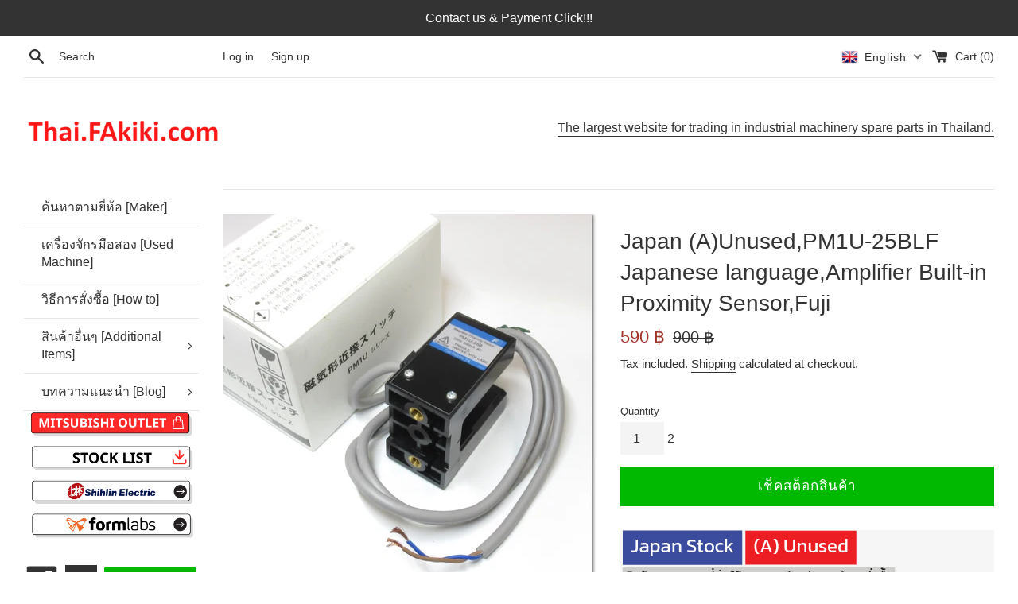

--- FILE ---
content_type: text/html; charset=utf-8
request_url: https://thai.fakiki.com/en/products/118572
body_size: 36321
content:
<!doctype html>
<html class="supports-no-js" lang="en">
<head>
  
   <meta name="google-site-verification" content="vRRhYEPYakdxcPwOS6ak2XeBAuij17Elhi6xuLRvVjs" />
  
  <meta charset="utf-8">
  <meta http-equiv="X-UA-Compatible" content="IE=edge,chrome=1">
  <meta name="viewport" content="width=device-width,initial-scale=1">
  <meta name="theme-color" content="">
  <link rel="canonical" href="https://thai.fakiki.com/en/products/118572">

  
    <link rel="shortcut icon" href="//thai.fakiki.com/cdn/shop/files/Presentation_4-removebg-preview_1_32x32.png?v=1616749603" type="image/png" />
  
  
  
<!-- Added by AVADA SEO Suite -->






<meta name="twitter:image" content="http://thai.fakiki.com/cdn/shop/products/112-886-1.jpg?v=1679269100">
    




<!-- /Added by AVADA SEO Suite -->
<title>
  Japan (A)Unused,PM1U-25BLF Japanese machine, spare parts, machine Parts,secondhand,Secondhand &ndash; Thai.FAkiki.com
  </title>

  
    <meta name="description" content="Japan (A)Unused,PM1U-25BLF 溝形磁気近接スイッチ ,Fuji,machine spare parts,Machine Parts, industrial machinery parts, Industrial Machine Parts, FA equipment Factory automation equipment,FA Equipment">
  

  <!-- /snippets/social-meta-tags.liquid -->




<meta property="og:site_name" content="Thai.FAkiki.com">
<meta property="og:url" content="https://thai.fakiki.com/en/products/118572">
<meta property="og:title" content="Japan (A)Unused,PM1U-25BLF Japanese language,Amplifier Built-in Proximity Sensor,Fuji ">
<meta property="og:type" content="product">
<meta property="og:description" content="Japan (A)Unused,PM1U-25BLF 溝形磁気近接スイッチ ,Fuji,machine spare parts,Machine Parts, industrial machinery parts, Industrial Machine Parts, FA equipment Factory automation equipment,FA Equipment">

  <meta property="og:price:amount" content="590">
  <meta property="og:price:currency" content="THB">

<meta property="og:image" content="http://thai.fakiki.com/cdn/shop/products/112-886-1_1200x1200.jpg?v=1679269100"><meta property="og:image" content="http://thai.fakiki.com/cdn/shop/products/112-886-2_1200x1200.jpg?v=1679269100"><meta property="og:image" content="http://thai.fakiki.com/cdn/shop/products/112-886-3_1200x1200.jpg?v=1679269100">
<meta property="og:image:secure_url" content="https://thai.fakiki.com/cdn/shop/products/112-886-1_1200x1200.jpg?v=1679269100"><meta property="og:image:secure_url" content="https://thai.fakiki.com/cdn/shop/products/112-886-2_1200x1200.jpg?v=1679269100"><meta property="og:image:secure_url" content="https://thai.fakiki.com/cdn/shop/products/112-886-3_1200x1200.jpg?v=1679269100">


  <meta name="twitter:site" content="@ThaiFakiki">

<meta name="twitter:card" content="summary_large_image">
<meta name="twitter:title" content="Japan (A)Unused,PM1U-25BLF Japanese language,Amplifier Built-in Proximity Sensor,Fuji ">
<meta name="twitter:description" content="Japan (A)Unused,PM1U-25BLF 溝形磁気近接スイッチ ,Fuji,machine spare parts,Machine Parts, industrial machinery parts, Industrial Machine Parts, FA equipment Factory automation equipment,FA Equipment">


  <script>
    document.documentElement.className = document.documentElement.className.replace('supports-no-js', 'supports-js');

    var theme = {
      mapStrings: {
        addressError: "Error looking up that address",
        addressNoResults: "No results for that address",
        addressQueryLimit: "You have exceeded the Google API usage limit. Consider upgrading to a \u003ca href=\"https:\/\/developers.google.com\/maps\/premium\/usage-limits\"\u003ePremium Plan\u003c\/a\u003e.",
        authError: "There was a problem authenticating your Google Maps account."
      }
    }
  </script>

  <link href="//thai.fakiki.com/cdn/shop/t/17/assets/theme.scss.css?v=125677640650632167431759284223" rel="stylesheet" type="text/css" media="all" />
  <link href="//thai.fakiki.com/cdn/shop/t/17/assets/custom.css?v=147165644002359657891762832769" rel="stylesheet" type="text/css" media="all" />

  <script>window.performance && window.performance.mark && window.performance.mark('shopify.content_for_header.start');</script><meta name="facebook-domain-verification" content="sxnaljufru7mcfvru80a1yrv1v985z">
<meta name="google-site-verification" content="jqRAtKJ6k1oPloLjjqohxBEAnzsgNs5nQYe0Uw1tNEQ">
<meta id="shopify-digital-wallet" name="shopify-digital-wallet" content="/36561485868/digital_wallets/dialog">
<link rel="alternate" hreflang="x-default" href="https://thai.fakiki.com/products/118572">
<link rel="alternate" hreflang="en" href="https://thai.fakiki.com/en/products/118572">
<link rel="alternate" hreflang="ja" href="https://thai.fakiki.com/ja/products/118572">
<link rel="alternate" type="application/json+oembed" href="https://thai.fakiki.com/en/products/118572.oembed">
<script async="async" src="/checkouts/internal/preloads.js?locale=en-TH"></script>
<script id="shopify-features" type="application/json">{"accessToken":"8a9d79d09e26cf76339c6e87e48aaaf2","betas":["rich-media-storefront-analytics"],"domain":"thai.fakiki.com","predictiveSearch":false,"shopId":36561485868,"locale":"en"}</script>
<script>var Shopify = Shopify || {};
Shopify.shop = "fa-thai.myshopify.com";
Shopify.locale = "en";
Shopify.currency = {"active":"THB","rate":"1.0"};
Shopify.country = "TH";
Shopify.theme = {"name":"[Main] Thai.FAkiki.com ","id":143840411692,"schema_name":"Simple","schema_version":"11.1.1","theme_store_id":578,"role":"main"};
Shopify.theme.handle = "null";
Shopify.theme.style = {"id":null,"handle":null};
Shopify.cdnHost = "thai.fakiki.com/cdn";
Shopify.routes = Shopify.routes || {};
Shopify.routes.root = "/en/";</script>
<script type="module">!function(o){(o.Shopify=o.Shopify||{}).modules=!0}(window);</script>
<script>!function(o){function n(){var o=[];function n(){o.push(Array.prototype.slice.apply(arguments))}return n.q=o,n}var t=o.Shopify=o.Shopify||{};t.loadFeatures=n(),t.autoloadFeatures=n()}(window);</script>
<script id="shop-js-analytics" type="application/json">{"pageType":"product"}</script>
<script defer="defer" async type="module" src="//thai.fakiki.com/cdn/shopifycloud/shop-js/modules/v2/client.init-shop-cart-sync_dlpDe4U9.en.esm.js"></script>
<script defer="defer" async type="module" src="//thai.fakiki.com/cdn/shopifycloud/shop-js/modules/v2/chunk.common_FunKbpTJ.esm.js"></script>
<script type="module">
  await import("//thai.fakiki.com/cdn/shopifycloud/shop-js/modules/v2/client.init-shop-cart-sync_dlpDe4U9.en.esm.js");
await import("//thai.fakiki.com/cdn/shopifycloud/shop-js/modules/v2/chunk.common_FunKbpTJ.esm.js");

  window.Shopify.SignInWithShop?.initShopCartSync?.({"fedCMEnabled":true,"windoidEnabled":true});

</script>
<script>(function() {
  var isLoaded = false;
  function asyncLoad() {
    if (isLoaded) return;
    isLoaded = true;
    var urls = ["https:\/\/quote.storeify.app\/js\/frontend\/scripttag.js?shop=fa-thai.myshopify.com"];
    for (var i = 0; i < urls.length; i++) {
      var s = document.createElement('script');
      s.type = 'text/javascript';
      s.async = true;
      s.src = urls[i];
      var x = document.getElementsByTagName('script')[0];
      x.parentNode.insertBefore(s, x);
    }
  };
  if(window.attachEvent) {
    window.attachEvent('onload', asyncLoad);
  } else {
    window.addEventListener('load', asyncLoad, false);
  }
})();</script>
<script id="__st">var __st={"a":36561485868,"offset":25200,"reqid":"c3528b5d-f4fa-4552-a6a1-28bb78a8f7dd-1765607259","pageurl":"thai.fakiki.com\/en\/products\/118572","u":"dbeeeb2a25eb","p":"product","rtyp":"product","rid":5333557018668};</script>
<script>window.ShopifyPaypalV4VisibilityTracking = true;</script>
<script id="captcha-bootstrap">!function(){'use strict';const t='contact',e='account',n='new_comment',o=[[t,t],['blogs',n],['comments',n],[t,'customer']],c=[[e,'customer_login'],[e,'guest_login'],[e,'recover_customer_password'],[e,'create_customer']],r=t=>t.map((([t,e])=>`form[action*='/${t}']:not([data-nocaptcha='true']) input[name='form_type'][value='${e}']`)).join(','),a=t=>()=>t?[...document.querySelectorAll(t)].map((t=>t.form)):[];function s(){const t=[...o],e=r(t);return a(e)}const i='password',u='form_key',d=['recaptcha-v3-token','g-recaptcha-response','h-captcha-response',i],f=()=>{try{return window.sessionStorage}catch{return}},m='__shopify_v',_=t=>t.elements[u];function p(t,e,n=!1){try{const o=window.sessionStorage,c=JSON.parse(o.getItem(e)),{data:r}=function(t){const{data:e,action:n}=t;return t[m]||n?{data:e,action:n}:{data:t,action:n}}(c);for(const[e,n]of Object.entries(r))t.elements[e]&&(t.elements[e].value=n);n&&o.removeItem(e)}catch(o){console.error('form repopulation failed',{error:o})}}const l='form_type',E='cptcha';function T(t){t.dataset[E]=!0}const w=window,h=w.document,L='Shopify',v='ce_forms',y='captcha';let A=!1;((t,e)=>{const n=(g='f06e6c50-85a8-45c8-87d0-21a2b65856fe',I='https://cdn.shopify.com/shopifycloud/storefront-forms-hcaptcha/ce_storefront_forms_captcha_hcaptcha.v1.5.2.iife.js',D={infoText:'Protected by hCaptcha',privacyText:'Privacy',termsText:'Terms'},(t,e,n)=>{const o=w[L][v],c=o.bindForm;if(c)return c(t,g,e,D).then(n);var r;o.q.push([[t,g,e,D],n]),r=I,A||(h.body.append(Object.assign(h.createElement('script'),{id:'captcha-provider',async:!0,src:r})),A=!0)});var g,I,D;w[L]=w[L]||{},w[L][v]=w[L][v]||{},w[L][v].q=[],w[L][y]=w[L][y]||{},w[L][y].protect=function(t,e){n(t,void 0,e),T(t)},Object.freeze(w[L][y]),function(t,e,n,w,h,L){const[v,y,A,g]=function(t,e,n){const i=e?o:[],u=t?c:[],d=[...i,...u],f=r(d),m=r(i),_=r(d.filter((([t,e])=>n.includes(e))));return[a(f),a(m),a(_),s()]}(w,h,L),I=t=>{const e=t.target;return e instanceof HTMLFormElement?e:e&&e.form},D=t=>v().includes(t);t.addEventListener('submit',(t=>{const e=I(t);if(!e)return;const n=D(e)&&!e.dataset.hcaptchaBound&&!e.dataset.recaptchaBound,o=_(e),c=g().includes(e)&&(!o||!o.value);(n||c)&&t.preventDefault(),c&&!n&&(function(t){try{if(!f())return;!function(t){const e=f();if(!e)return;const n=_(t);if(!n)return;const o=n.value;o&&e.removeItem(o)}(t);const e=Array.from(Array(32),(()=>Math.random().toString(36)[2])).join('');!function(t,e){_(t)||t.append(Object.assign(document.createElement('input'),{type:'hidden',name:u})),t.elements[u].value=e}(t,e),function(t,e){const n=f();if(!n)return;const o=[...t.querySelectorAll(`input[type='${i}']`)].map((({name:t})=>t)),c=[...d,...o],r={};for(const[a,s]of new FormData(t).entries())c.includes(a)||(r[a]=s);n.setItem(e,JSON.stringify({[m]:1,action:t.action,data:r}))}(t,e)}catch(e){console.error('failed to persist form',e)}}(e),e.submit())}));const S=(t,e)=>{t&&!t.dataset[E]&&(n(t,e.some((e=>e===t))),T(t))};for(const o of['focusin','change'])t.addEventListener(o,(t=>{const e=I(t);D(e)&&S(e,y())}));const B=e.get('form_key'),M=e.get(l),P=B&&M;t.addEventListener('DOMContentLoaded',(()=>{const t=y();if(P)for(const e of t)e.elements[l].value===M&&p(e,B);[...new Set([...A(),...v().filter((t=>'true'===t.dataset.shopifyCaptcha))])].forEach((e=>S(e,t)))}))}(h,new URLSearchParams(w.location.search),n,t,e,['guest_login'])})(!0,!0)}();</script>
<script integrity="sha256-52AcMU7V7pcBOXWImdc/TAGTFKeNjmkeM1Pvks/DTgc=" data-source-attribution="shopify.loadfeatures" defer="defer" src="//thai.fakiki.com/cdn/shopifycloud/storefront/assets/storefront/load_feature-81c60534.js" crossorigin="anonymous"></script>
<script data-source-attribution="shopify.dynamic_checkout.dynamic.init">var Shopify=Shopify||{};Shopify.PaymentButton=Shopify.PaymentButton||{isStorefrontPortableWallets:!0,init:function(){window.Shopify.PaymentButton.init=function(){};var t=document.createElement("script");t.src="https://thai.fakiki.com/cdn/shopifycloud/portable-wallets/latest/portable-wallets.en.js",t.type="module",document.head.appendChild(t)}};
</script>
<script data-source-attribution="shopify.dynamic_checkout.buyer_consent">
  function portableWalletsHideBuyerConsent(e){var t=document.getElementById("shopify-buyer-consent"),n=document.getElementById("shopify-subscription-policy-button");t&&n&&(t.classList.add("hidden"),t.setAttribute("aria-hidden","true"),n.removeEventListener("click",e))}function portableWalletsShowBuyerConsent(e){var t=document.getElementById("shopify-buyer-consent"),n=document.getElementById("shopify-subscription-policy-button");t&&n&&(t.classList.remove("hidden"),t.removeAttribute("aria-hidden"),n.addEventListener("click",e))}window.Shopify?.PaymentButton&&(window.Shopify.PaymentButton.hideBuyerConsent=portableWalletsHideBuyerConsent,window.Shopify.PaymentButton.showBuyerConsent=portableWalletsShowBuyerConsent);
</script>
<script>
  function portableWalletsCleanup(e){e&&e.src&&console.error("Failed to load portable wallets script "+e.src);var t=document.querySelectorAll("shopify-accelerated-checkout .shopify-payment-button__skeleton, shopify-accelerated-checkout-cart .wallet-cart-button__skeleton"),e=document.getElementById("shopify-buyer-consent");for(let e=0;e<t.length;e++)t[e].remove();e&&e.remove()}function portableWalletsNotLoadedAsModule(e){e instanceof ErrorEvent&&"string"==typeof e.message&&e.message.includes("import.meta")&&"string"==typeof e.filename&&e.filename.includes("portable-wallets")&&(window.removeEventListener("error",portableWalletsNotLoadedAsModule),window.Shopify.PaymentButton.failedToLoad=e,"loading"===document.readyState?document.addEventListener("DOMContentLoaded",window.Shopify.PaymentButton.init):window.Shopify.PaymentButton.init())}window.addEventListener("error",portableWalletsNotLoadedAsModule);
</script>

<script type="module" src="https://thai.fakiki.com/cdn/shopifycloud/portable-wallets/latest/portable-wallets.en.js" onError="portableWalletsCleanup(this)" crossorigin="anonymous"></script>
<script nomodule>
  document.addEventListener("DOMContentLoaded", portableWalletsCleanup);
</script>

<link id="shopify-accelerated-checkout-styles" rel="stylesheet" media="screen" href="https://thai.fakiki.com/cdn/shopifycloud/portable-wallets/latest/accelerated-checkout-backwards-compat.css" crossorigin="anonymous">
<style id="shopify-accelerated-checkout-cart">
        #shopify-buyer-consent {
  margin-top: 1em;
  display: inline-block;
  width: 100%;
}

#shopify-buyer-consent.hidden {
  display: none;
}

#shopify-subscription-policy-button {
  background: none;
  border: none;
  padding: 0;
  text-decoration: underline;
  font-size: inherit;
  cursor: pointer;
}

#shopify-subscription-policy-button::before {
  box-shadow: none;
}

      </style>

<script>window.performance && window.performance.mark && window.performance.mark('shopify.content_for_header.end');</script><script src="//thai.fakiki.com/cdn/shop/t/17/assets/jquery-1.11.0.min.js?v=32460426840832490021757910642" type="text/javascript"></script>
  <script src="//thai.fakiki.com/cdn/shop/t/17/assets/modernizr.min.js?v=44044439420609591321757910642" type="text/javascript"></script>

  <script src="//thai.fakiki.com/cdn/shop/t/17/assets/lazysizes.min.js?v=155223123402716617051757910642" async="async"></script>

  
 
<!-- "snippets/pagefly-header.liquid" was not rendered, the associated app was uninstalled -->
   
  
  


<!-- "snippets/weglot_hreftags.liquid" was not rendered, the associated app was uninstalled -->
<!-- "snippets/weglot_switcher.liquid" was not rendered, the associated app was uninstalled -->




  <!--

<script>

  // https://tc39.github.io/ecma262/#sec-array.prototype.find
  if (!Array.prototype.find) {
    Object.defineProperty(Array.prototype, 'find', {
      value: function(predicate) {
        // 1. Let O be ? ToObject(this value).
        if (this == null) {
          throw TypeError('"this" is null or not defined');
        }

        var o = Object(this);

        // 2. Let len be ? ToLength(? Get(O, "length")).
        var len = o.length >>> 0;

        // 3. If IsCallable(predicate) is false, throw a TypeError exception.
        if (typeof predicate !== 'function') {
          throw TypeError('predicate must be a function');
        }

        // 4. If thisArg was supplied, let T be thisArg; else let T be undefined.
        var thisArg = arguments[1];

        // 5. Let k be 0.
        var k = 0;

        // 6. Repeat, while k < len
        while (k < len) {
          // a. Let Pk be ! ToString(k).
          // b. Let kValue be ? Get(O, Pk).
          // c. Let testResult be ToBoolean(? Call(predicate, T, < kValue, k, O >)).
          // d. If testResult is true, return kValue.
          var kValue = o[k];
          if (predicate.call(thisArg, kValue, k, o)) {
            return kValue;
          }
          // e. Increase k by 1.
          k++;
        }

        // 7. Return undefined.
        return undefined;
      },
      configurable: true,
      writable: true
    });
  }

  (function () {

    var useInternationalDomains = false;

    function buildLanguageList() {
      var languageListJson = '[{\
"name": "Thai",\
"endonym_name": "ภาษาไทย",\
"iso_code": "th",\
"primary": true,\
"flag": "//thai.fakiki.com/cdn/shop/t/17/assets/th.png?8391",\
"domain": null\
},{\
"name": "English",\
"endonym_name": "English",\
"iso_code": "en",\
"primary": false,\
"flag": "//thai.fakiki.com/cdn/shop/t/17/assets/en.png?8391",\
"domain": null\
},{\
"name": "Japanese",\
"endonym_name": "日本語",\
"iso_code": "ja",\
"primary": false,\
"flag": "//thai.fakiki.com/cdn/shop/t/17/assets/ja.png?8391",\
"domain": null\
}]';
      return JSON.parse(languageListJson);
    }

    function getSavedLocale(langList) {
      var savedLocale = localStorage.getItem('translation-lab-lang');
      var sl = savedLocale ? langList.find(x => x.iso_code.toLowerCase() === savedLocale.toLowerCase()) : null;
      return sl ? sl.iso_code : null;
    }

    function getBrowserLocale(langList) {
      var browserLocale = navigator.language;
      if (browserLocale) {
        var localeParts = browserLocale.split('-');
        var bl = localeParts[0] ? langList.find(x => x.iso_code.toLowerCase().startsWith(localeParts[0])) : null;
        return bl ? bl.iso_code : null;
      } else {
        return null;
      }
    }

    function redirectUrlBuilderFunction(primaryLocale) {
      var shopDomain = 'https://thai.fakiki.com';
      if (window.Shopify && window.Shopify.designMode) {
        shopDomain = 'https://fa-thai.myshopify.com';
      }
      var currentLocale = 'en'.toLowerCase();
      var currentLocaleRegEx = new RegExp('^\/' + currentLocale, "ig");
      var primaryLocaleLower = primaryLocale.toLowerCase();
      var pathname = window.location.pathname;
      var queryString = window.location.search || '';
      return function build(redirectLocale) {
        if (!redirectLocale) {
          return null;
        }
        var redirectLocaleLower = redirectLocale.toLowerCase();
        if (currentLocale !== redirectLocaleLower) {
          if (useInternationalDomains) {
            //var languageList = buildLanguageList();
            //var internationalDomain = languageList.find(function (x) { return x.iso_code.toLowerCase() === redirectLocaleLower; });
            //if (internationalDomain) {
            //  return 'https://' + internationalDomain.domain + pathname + queryString;
            //}
          }
          else {
            if (redirectLocaleLower === primaryLocaleLower) {
              return shopDomain + pathname.replace(currentLocaleRegEx, '') + queryString;
            } else if (primaryLocaleLower === currentLocale) {
              return shopDomain + '/' + redirectLocaleLower + pathname + queryString;
            } else {
              return shopDomain + '/' + pathname.replace(currentLocaleRegEx, redirectLocaleLower) + queryString;
            }
          }
        }
        return null;
      }
    }

    function getRedirectLocale(languageList) {
      var savedLocale = getSavedLocale(languageList);
      var browserLocale = getBrowserLocale(languageList);
      var preferredLocale = null;

      var redirectLocale = null;

      if (savedLocale) {
        redirectLocale = savedLocale;
      } else if (preferredLocale) {
        redirectLocale = preferredLocale;
      } else if (browserLocale) {
        redirectLocale = browserLocale;
      }
      return redirectLocale;
    }

    function configure() {
      var languageList = buildLanguageList();
      var primaryLanguage = languageList.find(function (x) { return x.primary; });
      if (!primaryLanguage && !primaryLanguage.iso_code) {
        // error: there should be atleast one language set as primary
        return;
      }

      var redirectUrlBuilder = redirectUrlBuilderFunction(primaryLanguage.iso_code);

      var redirectLocale = getRedirectLocale(languageList);

      var redirectUrl = redirectUrlBuilder(redirectLocale);
      redirectUrl && window.location.assign(redirectUrl);
    }

    if (window.Shopify && window.Shopify.designMode) {
      return;
    }

    var botPatterns = "(bot|Googlebot\/|Googlebot-Mobile|Googlebot-Image|Googlebot-News|Googlebot-Video|AdsBot-Google([^-]|$)|AdsBot-Google-Mobile|Feedfetcher-Google|Mediapartners-Google|APIs-Google|Page|Speed|Insights|Lighthouse|bingbot|Slurp|exabot|ia_archiver|YandexBot|YandexImages|YandexAccessibilityBot|YandexMobileBot|YandexMetrika|YandexTurbo|YandexImageResizer|YandexVideo|YandexAdNet|YandexBlogs|YandexCalendar|YandexDirect|YandexFavicons|YaDirectFetcher|YandexForDomain|YandexMarket|YandexMedia|YandexMobileScreenShotBot|YandexNews|YandexOntoDB|YandexPagechecker|YandexPartner|YandexRCA|YandexSearchShop|YandexSitelinks|YandexSpravBot|YandexTracker|YandexVertis|YandexVerticals|YandexWebmaster|YandexScreenshotBot|Baiduspider|facebookexternalhit|Sogou|DuckDuckBot|BUbiNG|crawler4j|S[eE][mM]rushBot|Google-Adwords-Instant|BingPreview\/|Bark[rR]owler|DuckDuckGo-Favicons-Bot|AppEngine-Google|Google Web Preview|acapbot|Baidu-YunGuanCe|Feedly|Feedspot|google-xrawler|Google-Structured-Data-Testing-Tool|Google-PhysicalWeb|Google Favicon|Google-Site-Verification|Gwene|SentiBot|FreshRSS)";
    var re = new RegExp(botPatterns, 'i');
    if (!re.test(navigator.userAgent)) {
      configure();
    }

  })();
</script>-->


  


  

<script>

  // https://tc39.github.io/ecma262/#sec-array.prototype.find
  if (!Array.prototype.find) {
    Object.defineProperty(Array.prototype, 'find', {
      value: function(predicate) {
        // 1. Let O be ? ToObject(this value).
        if (this == null) {
          throw TypeError('"this" is null or not defined');
        }

        var o = Object(this);

        // 2. Let len be ? ToLength(? Get(O, "length")).
        var len = o.length >>> 0;

        // 3. If IsCallable(predicate) is false, throw a TypeError exception.
        if (typeof predicate !== 'function') {
          throw TypeError('predicate must be a function');
        }

        // 4. If thisArg was supplied, let T be thisArg; else let T be undefined.
        var thisArg = arguments[1];

        // 5. Let k be 0.
        var k = 0;

        // 6. Repeat, while k < len
        while (k < len) {
          // a. Let Pk be ! ToString(k).
          // b. Let kValue be ? Get(O, Pk).
          // c. Let testResult be ToBoolean(? Call(predicate, T, < kValue, k, O >)).
          // d. If testResult is true, return kValue.
          var kValue = o[k];
          if (predicate.call(thisArg, kValue, k, o)) {
            return kValue;
          }
          // e. Increase k by 1.
          k++;
        }

        // 7. Return undefined.
        return undefined;
      },
      configurable: true,
      writable: true
    });
  }

  (function () {

    var useInternationalDomains = false;

    function buildLanguageList() {
      var languageListJson = '[{\
"name": "Thai",\
"endonym_name": "ภาษาไทย",\
"iso_code": "th",\
"primary": true,\
"flag": "//thai.fakiki.com/cdn/shop/t/17/assets/th.png?8391",\
"domain": null\
},{\
"name": "English",\
"endonym_name": "English",\
"iso_code": "en",\
"primary": false,\
"flag": "//thai.fakiki.com/cdn/shop/t/17/assets/en.png?8391",\
"domain": null\
},{\
"name": "Japanese",\
"endonym_name": "日本語",\
"iso_code": "ja",\
"primary": false,\
"flag": "//thai.fakiki.com/cdn/shop/t/17/assets/ja.png?8391",\
"domain": null\
}]';
      return JSON.parse(languageListJson);
    }

    function getSavedLocale(langList) {
      var savedLocale = localStorage.getItem('translation-lab-lang');
      var sl = savedLocale ? langList.find(x => x.iso_code.toLowerCase() === savedLocale.toLowerCase()) : null;
      return sl ? sl.iso_code : null;
    }

    function getBrowserLocale(langList) {
      var browserLocale = navigator.language;
      if (browserLocale) {
        var localeParts = browserLocale.split('-');
        var bl = localeParts[0] ? langList.find(x => x.iso_code.toLowerCase().startsWith(localeParts[0])) : null;
        return bl ? bl.iso_code : null;
      } else {
        return null;
      }
    }

    function redirectUrlBuilderFunction(primaryLocale) {
      var shopDomain = 'https://thai.fakiki.com';
      if (window.Shopify && window.Shopify.designMode) {
        shopDomain = 'https://fa-thai.myshopify.com';
      }
      var currentLocale = 'en'.toLowerCase();
      var currentLocaleRegEx = new RegExp('^\/' + currentLocale, "ig");
      var primaryLocaleLower = primaryLocale.toLowerCase();
      var pathname = window.location.pathname;
      var queryString = window.location.search || '';
      return function build(redirectLocale) {
        if (!redirectLocale) {
          return null;
        }
        var redirectLocaleLower = redirectLocale.toLowerCase();
        if (currentLocale !== redirectLocaleLower) {
          if (useInternationalDomains) {
            //var languageList = buildLanguageList();
            //var internationalDomain = languageList.find(function (x) { return x.iso_code.toLowerCase() === redirectLocaleLower; });
            //if (internationalDomain) {
            //  return 'https://' + internationalDomain.domain + pathname + queryString;
            //}
          }
          else {
            if (redirectLocaleLower === primaryLocaleLower) {
              return shopDomain + pathname.replace(currentLocaleRegEx, '') + queryString;
            } else if (primaryLocaleLower === currentLocale) {
              return shopDomain + '/' + redirectLocaleLower + pathname + queryString;
            } else {
              return shopDomain + '/' + pathname.replace(currentLocaleRegEx, redirectLocaleLower) + queryString;
            }
          }
        }
        return null;
      }
    }

    function getRedirectLocale(languageList) {
      var savedLocale = getSavedLocale(languageList);
      var browserLocale = getBrowserLocale(languageList);
      var preferredLocale = null;

      var redirectLocale = null;

      if (savedLocale) {
        redirectLocale = savedLocale;
      } else if (preferredLocale) {
        redirectLocale = preferredLocale;
      } else if (browserLocale) {
        redirectLocale = browserLocale;
      }
      return redirectLocale;
    }

    function configure() {
      var languageList = buildLanguageList();
      var primaryLanguage = languageList.find(function (x) { return x.primary; });
      if (!primaryLanguage && !primaryLanguage.iso_code) {
        // error: there should be atleast one language set as primary
        return;
      }

      var redirectUrlBuilder = redirectUrlBuilderFunction(primaryLanguage.iso_code);

      var redirectLocale = getRedirectLocale(languageList);

      var redirectUrl = redirectUrlBuilder(redirectLocale);
      redirectUrl && window.location.assign(redirectUrl);
    }

    if (window.Shopify && window.Shopify.designMode) {
      return;
    }

    var botPatterns = "(bot|Googlebot\/|Googlebot-Mobile|Googlebot-Image|Googlebot-News|Googlebot-Video|AdsBot-Google([^-]|$)|AdsBot-Google-Mobile|Feedfetcher-Google|Mediapartners-Google|APIs-Google|Page|Speed|Insights|Lighthouse|bingbot|Slurp|exabot|ia_archiver|YandexBot|YandexImages|YandexAccessibilityBot|YandexMobileBot|YandexMetrika|YandexTurbo|YandexImageResizer|YandexVideo|YandexAdNet|YandexBlogs|YandexCalendar|YandexDirect|YandexFavicons|YaDirectFetcher|YandexForDomain|YandexMarket|YandexMedia|YandexMobileScreenShotBot|YandexNews|YandexOntoDB|YandexPagechecker|YandexPartner|YandexRCA|YandexSearchShop|YandexSitelinks|YandexSpravBot|YandexTracker|YandexVertis|YandexVerticals|YandexWebmaster|YandexScreenshotBot|Baiduspider|facebookexternalhit|Sogou|DuckDuckBot|BUbiNG|crawler4j|S[eE][mM]rushBot|Google-Adwords-Instant|BingPreview\/|Bark[rR]owler|DuckDuckGo-Favicons-Bot|AppEngine-Google|Google Web Preview|acapbot|Baidu-YunGuanCe|Feedly|Feedspot|google-xrawler|Google-Structured-Data-Testing-Tool|Google-PhysicalWeb|Google Favicon|Google-Site-Verification|Gwene|SentiBot|FreshRSS)";
    var re = new RegExp(botPatterns, 'i');
    if (!re.test(navigator.userAgent)) {
      configure();
    }

  })();
</script><script type="text/javascript" src="//thai.fakiki.com/cdn/shop/t/17/assets/globorequestforquote_params.min.js?v=183636774261701454711757910642" ></script>
<script type="text/javascript">
    var GRFQConfigs = GRFQConfigs || {};
    GRFQConfigs.customer = {
        'id': '',
        'email': '',
        'name': ''
    };
    GRFQConfigs.pageempty = "Your quote is currently empty."
    GRFQConfigs.product = {"id":5333557018668,"title":"Japan (A)Unused,PM1U-25BLF Japanese language,Amplifier Built-in Proximity Sensor,Fuji ","handle":"118572","description":"\u003cimg src=\"https:\/\/cdn.shopify.com\/s\/files\/1\/0365\/6148\/5868\/files\/Japan_AUnused.png?v=1617160463\"\u003e\u003cp\u003eProduct No.112-886\u003c\/p\u003e\n\u003cp\u003e There is a lot of things in the world.\n\u003c\/p\u003e\n\u003cp\u003e In the future, LF's family will show you the best of the best.\u003c\/p\u003e","published_at":"2020-08-03T13:28:30+07:00","created_at":"2020-08-03T13:28:44+07:00","vendor":"Fuji","type":"Amplifier Built-in Proximity Sensor","tags":["1000","1020","1022","7246","Amplifier Built-in Proximity Sensor","Control Eachine","PM1U-25BLF","Proximity Sensor","Sensor \/ Displacement Meter"],"price":59000,"price_min":59000,"price_max":59000,"available":true,"price_varies":false,"compare_at_price":90000,"compare_at_price_min":90000,"compare_at_price_max":90000,"compare_at_price_varies":false,"variants":[{"id":34502529646636,"title":"Default Title","option1":"Default Title","option2":null,"option3":null,"sku":"112-886","requires_shipping":true,"taxable":true,"featured_image":null,"available":true,"name":"Japan (A)Unused,PM1U-25BLF Japanese language,Amplifier Built-in Proximity Sensor,Fuji ","public_title":null,"options":["Default Title"],"price":59000,"weight":0,"compare_at_price":90000,"inventory_management":"shopify","barcode":null,"requires_selling_plan":false,"selling_plan_allocations":[]}],"images":["\/\/thai.fakiki.com\/cdn\/shop\/products\/112-886-1.jpg?v=1679269100","\/\/thai.fakiki.com\/cdn\/shop\/products\/112-886-2.jpg?v=1679269100","\/\/thai.fakiki.com\/cdn\/shop\/products\/112-886-3.jpg?v=1679269100","\/\/thai.fakiki.com\/cdn\/shop\/products\/112-886-4.jpg?v=1679269100","\/\/thai.fakiki.com\/cdn\/shop\/products\/112-886-5.jpg?v=1679269100","\/\/thai.fakiki.com\/cdn\/shop\/products\/112-886-6.jpg?v=1679269100"],"featured_image":"\/\/thai.fakiki.com\/cdn\/shop\/products\/112-886-1.jpg?v=1679269100","options":["Title"],"media":[{"alt":"Japan (A)Unused,PM1U-25BLF  溝形磁気近接スイッチ","id":25850665140268,"position":1,"preview_image":{"aspect_ratio":1.0,"height":650,"width":650,"src":"\/\/thai.fakiki.com\/cdn\/shop\/products\/112-886-1.jpg?v=1679269100"},"aspect_ratio":1.0,"height":650,"media_type":"image","src":"\/\/thai.fakiki.com\/cdn\/shop\/products\/112-886-1.jpg?v=1679269100","width":650},{"alt":null,"id":25850665173036,"position":2,"preview_image":{"aspect_ratio":1.0,"height":650,"width":650,"src":"\/\/thai.fakiki.com\/cdn\/shop\/products\/112-886-2.jpg?v=1679269100"},"aspect_ratio":1.0,"height":650,"media_type":"image","src":"\/\/thai.fakiki.com\/cdn\/shop\/products\/112-886-2.jpg?v=1679269100","width":650},{"alt":null,"id":25850665205804,"position":3,"preview_image":{"aspect_ratio":1.0,"height":650,"width":650,"src":"\/\/thai.fakiki.com\/cdn\/shop\/products\/112-886-3.jpg?v=1679269100"},"aspect_ratio":1.0,"height":650,"media_type":"image","src":"\/\/thai.fakiki.com\/cdn\/shop\/products\/112-886-3.jpg?v=1679269100","width":650},{"alt":null,"id":25850665238572,"position":4,"preview_image":{"aspect_ratio":1.0,"height":650,"width":650,"src":"\/\/thai.fakiki.com\/cdn\/shop\/products\/112-886-4.jpg?v=1679269100"},"aspect_ratio":1.0,"height":650,"media_type":"image","src":"\/\/thai.fakiki.com\/cdn\/shop\/products\/112-886-4.jpg?v=1679269100","width":650},{"alt":null,"id":25850665271340,"position":5,"preview_image":{"aspect_ratio":1.0,"height":650,"width":650,"src":"\/\/thai.fakiki.com\/cdn\/shop\/products\/112-886-5.jpg?v=1679269100"},"aspect_ratio":1.0,"height":650,"media_type":"image","src":"\/\/thai.fakiki.com\/cdn\/shop\/products\/112-886-5.jpg?v=1679269100","width":650},{"alt":null,"id":25850665304108,"position":6,"preview_image":{"aspect_ratio":1.0,"height":650,"width":650,"src":"\/\/thai.fakiki.com\/cdn\/shop\/products\/112-886-6.jpg?v=1679269100"},"aspect_ratio":1.0,"height":650,"media_type":"image","src":"\/\/thai.fakiki.com\/cdn\/shop\/products\/112-886-6.jpg?v=1679269100","width":650}],"requires_selling_plan":false,"selling_plan_groups":[],"content":"\u003cimg src=\"https:\/\/cdn.shopify.com\/s\/files\/1\/0365\/6148\/5868\/files\/Japan_AUnused.png?v=1617160463\"\u003e\u003cp\u003eProduct No.112-886\u003c\/p\u003e\n\u003cp\u003e There is a lot of things in the world.\n\u003c\/p\u003e\n\u003cp\u003e In the future, LF's family will show you the best of the best.\u003c\/p\u003e"};
            GRFQConfigs.product.selected_or_first_available_variant = {"id":34502529646636,"title":"Default Title","option1":"Default Title","option2":null,"option3":null,"sku":"112-886","requires_shipping":true,"taxable":true,"featured_image":null,"available":true,"name":"Japan (A)Unused,PM1U-25BLF Japanese language,Amplifier Built-in Proximity Sensor,Fuji ","public_title":null,"options":["Default Title"],"price":59000,"weight":0,"compare_at_price":90000,"inventory_management":"shopify","barcode":null,"requires_selling_plan":false,"selling_plan_allocations":[]};            GRFQConfigs.cartItems = [];
        if(typeof GRFQConfigs.lang_translations.find(x => x.code == Shopify.locale) != "undefined"){
        GRFQConfigs.translations = GRFQConfigs.lang_translations.find(x => x.code == Shopify.locale);
    }else{
        GRFQConfigs.translations = GRFQConfigs.translation_default;
    }
</script>
<script type="text/javascript" src="//thai.fakiki.com/cdn/shop/t/17/assets/globorequestforquote.min.js?v=156006392128639832151757910642" defer="defer"></script>
    <script> 
        if(typeof GRFQConfigs.product['collection'] === 'undefined') 
            GRFQConfigs.product['collection'] = []; 
        GRFQConfigs.product['collection'].push('338773213228'); 
    </script> 
    <script> 
        if(typeof GRFQConfigs.product['collection'] === 'undefined') 
            GRFQConfigs.product['collection'] = []; 
        GRFQConfigs.product['collection'].push('298148724780'); 
    </script> 

<link href="//thai.fakiki.com/cdn/shop/t/17/assets/globorequestforquote.css?v=32140890613961706081757910642" rel="stylesheet" type="text/css" media="all" /><style>
    .rfq-btn{
        background: {&quot;hex&quot;:&quot;transparent&quot;};
        color: {&quot;hex&quot;:&quot;transparent&quot;};
        font-size: px;
    }
</style>
<script type="text/javascript">
	var storeifyRequestaquote = storeifyRequestaquote || {};
	storeifyRequestaquote.locale = "en";
	storeifyRequestaquote.shop_domain = "thai.fakiki.com";
	storeifyRequestaquote.shop_url = "https:\/\/thai.fakiki.com";
	
	  storeifyRequestaquote.product = {"id":5333557018668,"title":"Japan (A)Unused,PM1U-25BLF Japanese language,Amplifier Built-in Proximity Sensor,Fuji ","handle":"118572","description":"\u003cimg src=\"https:\/\/cdn.shopify.com\/s\/files\/1\/0365\/6148\/5868\/files\/Japan_AUnused.png?v=1617160463\"\u003e\u003cp\u003eProduct No.112-886\u003c\/p\u003e\n\u003cp\u003e There is a lot of things in the world.\n\u003c\/p\u003e\n\u003cp\u003e In the future, LF's family will show you the best of the best.\u003c\/p\u003e","published_at":"2020-08-03T13:28:30+07:00","created_at":"2020-08-03T13:28:44+07:00","vendor":"Fuji","type":"Amplifier Built-in Proximity Sensor","tags":["1000","1020","1022","7246","Amplifier Built-in Proximity Sensor","Control Eachine","PM1U-25BLF","Proximity Sensor","Sensor \/ Displacement Meter"],"price":59000,"price_min":59000,"price_max":59000,"available":true,"price_varies":false,"compare_at_price":90000,"compare_at_price_min":90000,"compare_at_price_max":90000,"compare_at_price_varies":false,"variants":[{"id":34502529646636,"title":"Default Title","option1":"Default Title","option2":null,"option3":null,"sku":"112-886","requires_shipping":true,"taxable":true,"featured_image":null,"available":true,"name":"Japan (A)Unused,PM1U-25BLF Japanese language,Amplifier Built-in Proximity Sensor,Fuji ","public_title":null,"options":["Default Title"],"price":59000,"weight":0,"compare_at_price":90000,"inventory_management":"shopify","barcode":null,"requires_selling_plan":false,"selling_plan_allocations":[]}],"images":["\/\/thai.fakiki.com\/cdn\/shop\/products\/112-886-1.jpg?v=1679269100","\/\/thai.fakiki.com\/cdn\/shop\/products\/112-886-2.jpg?v=1679269100","\/\/thai.fakiki.com\/cdn\/shop\/products\/112-886-3.jpg?v=1679269100","\/\/thai.fakiki.com\/cdn\/shop\/products\/112-886-4.jpg?v=1679269100","\/\/thai.fakiki.com\/cdn\/shop\/products\/112-886-5.jpg?v=1679269100","\/\/thai.fakiki.com\/cdn\/shop\/products\/112-886-6.jpg?v=1679269100"],"featured_image":"\/\/thai.fakiki.com\/cdn\/shop\/products\/112-886-1.jpg?v=1679269100","options":["Title"],"media":[{"alt":"Japan (A)Unused,PM1U-25BLF  溝形磁気近接スイッチ","id":25850665140268,"position":1,"preview_image":{"aspect_ratio":1.0,"height":650,"width":650,"src":"\/\/thai.fakiki.com\/cdn\/shop\/products\/112-886-1.jpg?v=1679269100"},"aspect_ratio":1.0,"height":650,"media_type":"image","src":"\/\/thai.fakiki.com\/cdn\/shop\/products\/112-886-1.jpg?v=1679269100","width":650},{"alt":null,"id":25850665173036,"position":2,"preview_image":{"aspect_ratio":1.0,"height":650,"width":650,"src":"\/\/thai.fakiki.com\/cdn\/shop\/products\/112-886-2.jpg?v=1679269100"},"aspect_ratio":1.0,"height":650,"media_type":"image","src":"\/\/thai.fakiki.com\/cdn\/shop\/products\/112-886-2.jpg?v=1679269100","width":650},{"alt":null,"id":25850665205804,"position":3,"preview_image":{"aspect_ratio":1.0,"height":650,"width":650,"src":"\/\/thai.fakiki.com\/cdn\/shop\/products\/112-886-3.jpg?v=1679269100"},"aspect_ratio":1.0,"height":650,"media_type":"image","src":"\/\/thai.fakiki.com\/cdn\/shop\/products\/112-886-3.jpg?v=1679269100","width":650},{"alt":null,"id":25850665238572,"position":4,"preview_image":{"aspect_ratio":1.0,"height":650,"width":650,"src":"\/\/thai.fakiki.com\/cdn\/shop\/products\/112-886-4.jpg?v=1679269100"},"aspect_ratio":1.0,"height":650,"media_type":"image","src":"\/\/thai.fakiki.com\/cdn\/shop\/products\/112-886-4.jpg?v=1679269100","width":650},{"alt":null,"id":25850665271340,"position":5,"preview_image":{"aspect_ratio":1.0,"height":650,"width":650,"src":"\/\/thai.fakiki.com\/cdn\/shop\/products\/112-886-5.jpg?v=1679269100"},"aspect_ratio":1.0,"height":650,"media_type":"image","src":"\/\/thai.fakiki.com\/cdn\/shop\/products\/112-886-5.jpg?v=1679269100","width":650},{"alt":null,"id":25850665304108,"position":6,"preview_image":{"aspect_ratio":1.0,"height":650,"width":650,"src":"\/\/thai.fakiki.com\/cdn\/shop\/products\/112-886-6.jpg?v=1679269100"},"aspect_ratio":1.0,"height":650,"media_type":"image","src":"\/\/thai.fakiki.com\/cdn\/shop\/products\/112-886-6.jpg?v=1679269100","width":650}],"requires_selling_plan":false,"selling_plan_groups":[],"content":"\u003cimg src=\"https:\/\/cdn.shopify.com\/s\/files\/1\/0365\/6148\/5868\/files\/Japan_AUnused.png?v=1617160463\"\u003e\u003cp\u003eProduct No.112-886\u003c\/p\u003e\n\u003cp\u003e There is a lot of things in the world.\n\u003c\/p\u003e\n\u003cp\u003e In the future, LF's family will show you the best of the best.\u003c\/p\u003e"};
	  storeifyRequestaquote.product.options = [{"name":"Title","position":1,"values":["Default Title"]}];
	  
	    storeifyRequestaquote.product.variants[0].inventory_management = 'shopify';
	    storeifyRequestaquote.product.variants[0].inventory_quantity = 2;
	    storeifyRequestaquote.product.variants[0].inventory_policy = 'deny';
	  
	  
	   storeifyRequestaquote.product.collection = [338773213228,298148724780];
	
	
	

	storeifyRequestaquote.page = {
	type : 'product',
	path : '/en/products/118572',
	};
	storeifyRequestaquote.money_format = '{{ amount_no_decimals }} ฿';
	storeifyRequestaquote.collections = {};
	storeifyRequestaquote.storeify_requestaquote_json = "//thai.fakiki.com/cdn/shop/t/17/assets/storeify-requestaquote-json.js?v=130731660367569388491757910642";
	storeifyRequestaquote.root_url = '/en';
				   storeifyRequestaquote.lang = {"btn_addquote":"Add to Quote","call_for_price":"Request a quote","btn_view":"View Quote","btn_continue":"Continue Shop","add_title":"Add \"{{product}}\" to quote","tbl_name":"Name","tbl_sku":"Sku","tbl_option":"Option","tbl_qty":"QTY","quote_empty":"Your quote is currently empty.","your_price":"Your Price","old_price":"Price","print":"Print PDF","total":"Total"};	storeifyRequestaquote.show_input_price = 0;</script>
<link rel="stylesheet" href="//thai.fakiki.com/cdn/shop/t/17/assets/storeify-requestaquote-styles.css?v=122802839758094235941757910642" type="text/css"  media="all">
<link id="storeify-requestaquote-hidden" href="//thai.fakiki.com/cdn/shop/t/17/assets/storeify-requestaquote-hidden.css?v=111603181540343972631757910642" type="text/css" media="all">


  
<!-- Global site tag (gtag.js) - Google Ads: 1002086713 -->

<script async

src="https://www.googletagmanager.com/gtag/js?id=AW-1002086713"></script>

<script>

   window.dataLayer = window.dataLayer || [];

   function gtag(){dataLayer.push(arguments);}

   gtag('js', new Date());

   gtag('config', 'AW-1002086713');

</script>

<!-- BEGIN app block: shopify://apps/mida-replay-heatmaps/blocks/mida_recorder/e4c350c5-eabf-426d-8014-47ef50412bd0 -->



<!-- END app block --><!-- BEGIN app block: shopify://apps/t-lab-ai-language-translate/blocks/custom_translations/b5b83690-efd4-434d-8c6a-a5cef4019faf --><!-- BEGIN app snippet: custom_translation_scripts --><script>
(()=>{var o=/\([0-9]+?\)$/,M=/\r?\n|\r|\t|\xa0|\u200B|\u200E|&nbsp;| /g,v=/<\/?[a-z][\s\S]*>/i,r=/^(https?:\/\/|\/\/)[^\s/$.?#].[^\s]*$/i,k=/\{\{\s*([a-zA-Z_]\w*)\s*\}\}/g,p=/\{\{\s*([a-zA-Z_]\w*)\s*\}\}/,t=/^(https:)?\/\/cdn\.shopify\.com\/(.+)\.(png|jpe?g|gif|webp|svgz?|bmp|tiff?|ico|avif)/i,e=/^(https:)?\/\/cdn\.shopify\.com/i,a=/\b(?:https?|ftp)?:?\/\/?[^\s\/]+\/[^\s]+\.(?:png|jpe?g|gif|webp|svgz?|bmp|tiff?|ico|avif)\b/i,I=/url\(['"]?(.*?)['"]?\)/,m="__label:",i=document.createElement("textarea"),u={t:["src","data-src","data-source","data-href","data-zoom","data-master","data-bg","base-src"],i:["srcset","data-srcset"],o:["href","data-href"],u:["href","data-href","data-src","data-zoom"]},g=new Set(["img","picture","button","p","a","input"]),h=16.67,s=function(n){return n.nodeType===Node.ELEMENT_NODE},c=function(n){return n.nodeType===Node.TEXT_NODE};function w(n){return t.test(n.trim())||a.test(n.trim())}function b(n){return(n=>(n=n.trim(),r.test(n)))(n)||e.test(n.trim())}var l=function(n){return!n||0===n.trim().length};function j(n){return i.innerHTML=n,i.value}function T(n){return A(j(n))}function A(n){return n.trim().replace(o,"").replace(M,"").trim()}var _=1e3;function D(n){n=n.trim().replace(M,"").replace(/&amp;/g,"&").replace(/&gt;/g,">").replace(/&lt;/g,"<").trim();return n.length>_?N(n):n}function E(n){return n.trim().toLowerCase().replace(/^https:/i,"")}function N(n){for(var r=5381,t=0;t<n.length;t++)r=(r<<5)+r^n.charCodeAt(t);return(r>>>0).toString(36)}function f(n){for(var r=document.createElement("template"),t=(r.innerHTML=n,["SCRIPT","IFRAME","OBJECT","EMBED","LINK","META"]),e=/^(on\w+|srcdoc|style)$/i,a=document.createTreeWalker(r.content,NodeFilter.SHOW_ELEMENT),i=a.nextNode();i;i=a.nextNode()){var o=i;if(t.includes(o.nodeName))o.remove();else for(var u=o.attributes.length-1;0<=u;--u)e.test(o.attributes[u].name)&&o.removeAttribute(o.attributes[u].name)}return r.innerHTML}function d(n,r,t){void 0===t&&(t=20);for(var e=n,a=0;e&&e.parentElement&&a<t;){for(var i=e.parentElement,o=0,u=r;o<u.length;o++)for(var s=u[o],c=0,l=s.l;c<l.length;c++){var f=l[c];switch(f.type){case"class":for(var d=0,v=i.classList;d<v.length;d++){var p=v[d];if(f.value.test(p))return s.label}break;case"id":if(i.id&&f.value.test(i.id))return s.label;break;case"attribute":if(i.hasAttribute(f.name)){if(!f.value)return s.label;var m=i.getAttribute(f.name);if(m&&f.value.test(m))return s.label}}}e=i,a++}return"unknown"}function y(n,r){var t,e,a;"function"==typeof window.fetch&&"AbortController"in window?(t=new AbortController,e=setTimeout(function(){return t.abort()},3e3),fetch(n,{credentials:"same-origin",signal:t.signal}).then(function(n){return clearTimeout(e),n.ok?n.json():Promise.reject(n)}).then(r).catch(console.error)):((a=new XMLHttpRequest).onreadystatechange=function(){4===a.readyState&&200===a.status&&r(JSON.parse(a.responseText))},a.open("GET",n,!0),a.timeout=3e3,a.send())}function O(){var l=/([^\s]+)\.(png|jpe?g|gif|webp|svgz?|bmp|tiff?|ico|avif)$/i,f=/_(\{width\}x*|\{width\}x\{height\}|\d{3,4}x\d{3,4}|\d{3,4}x|x\d{3,4}|pinco|icon|thumb|small|compact|medium|large|grande|original|master)(_crop_\w+)*(@[2-3]x)*(.progressive)*$/i,d=/^(https?|ftp|file):\/\//i;function t(n){var r,t="".concat(n.path).concat(n.v).concat(null!=(t=n.size)?t:"",".").concat(n.p);return n.m&&(t="".concat(n.path).concat(n.m,"/").concat(n.v).concat(null!=(r=n.size)?r:"",".").concat(n.p)),n.host&&(t="".concat(null!=(r=n.protocol)?r:"","//").concat(n.host).concat(t)),n.g&&(t+=n.g),t}return{h:function(n){var r=!0,t=(d.test(n)||n.startsWith("//")||(r=!1,n="https://example.com"+n),r);n.startsWith("//")&&(t=!1,n="https:"+n);try{new URL(n)}catch(n){return null}var e,a,i,o,u,s,n=new URL(n),c=n.pathname.split("/").filter(function(n){return n});return c.length<1||(a=c.pop(),e=null!=(e=c.pop())?e:null,null===(a=a.match(l)))?null:(s=a[1],a=a[2],i=s.match(f),o=s,(u=null)!==i&&(o=s.substring(0,i.index),u=i[0]),s=0<c.length?"/"+c.join("/")+"/":"/",{protocol:t?n.protocol:null,host:r?n.host:null,path:s,g:n.search,m:e,v:o,size:u,p:a,version:n.searchParams.get("v"),width:n.searchParams.get("width")})},T:t,S:function(n){return(n.m?"/".concat(n.m,"/"):"/").concat(n.v,".").concat(n.p)},M:function(n){return(n.m?"/".concat(n.m,"/"):"/").concat(n.v,".").concat(n.p,"?v=").concat(n.version||"0")},k:function(n,r){return t({protocol:r.protocol,host:r.host,path:r.path,g:r.g,m:r.m,v:r.v,size:n.size,p:r.p,version:r.version,width:r.width})}}}var x,S,C={},H={};function q(p,n){var m=new Map,g=new Map,i=new Map,t=new Map,e=new Map,a=new Map,o=new Map,u=function(n){return n.toLowerCase().replace(/[\s\W_]+/g,"")},s=new Set(n.A.map(u)),c=0,l=!1,f=!1,d=O();function v(n,r,t){s.has(u(n))||n&&r&&(t.set(n,r),l=!0)}function r(n,r){if(n&&n.trim()&&0!==m.size){var t=A(n),e=H[t];if(e&&(p.log("dictionary",'Overlapping text: "'.concat(n,'" related to html: "').concat(e,'"')),r)&&(n=>{if(n)for(var r=h(n.outerHTML),t=r._,e=(r.I||(t=0),n.parentElement),a=0;e&&a<5;){var i=h(e.outerHTML),o=i.I,i=i._;if(o){if(p.log("dictionary","Ancestor depth ".concat(a,": overlap score=").concat(i.toFixed(3),", base=").concat(t.toFixed(3))),t<i)return 1;if(i<t&&0<t)return}e=e.parentElement,a++}})(r))p.log("dictionary",'Skipping text translation for "'.concat(n,'" because an ancestor HTML translation exists'));else{e=m.get(t);if(e)return e;var a=n;if(a&&a.trim()&&0!==g.size){for(var i,o,u,s=g.entries(),c=s.next();!c.done;){var l=c.value[0],f=c.value[1],d=a.trim().match(l);if(d&&1<d.length){i=l,o=f,u=d;break}c=s.next()}if(i&&o&&u){var v=u.slice(1),r=o.match(k);if(r&&r.length===v.length)return r.reduce(function(n,r,t){return n.replace(r,v[t])},o)}}}}return null}function h(n){var t,e,a;return!n||!n.trim()||0===i.size?{I:null,_:0}:(t=D(n),a=0,(e=null)!=(n=i.get(t))?{I:n,_:1}:(i.forEach(function(n,r){-1!==r.indexOf(t)&&(r=t.length/r.length,a<r)&&(a=r,e=n)}),{I:e,_:a}))}function w(n){return n&&n.trim()&&0!==i.size&&(n=D(n),null!=(n=i.get(n)))?n:null}function b(n){if(n&&n.trim()&&0!==t.size){var r=E(n),r=t.get(r);if(r)return r;r=d.h(n);if(r){n=d.M(r).toLowerCase(),n=t.get(n);if(n)return n;n=d.S(r).toLowerCase(),r=t.get(n);if(r)return r}}return null}function T(n){return!n||!n.trim()||0===e.size||void 0===(n=e.get(A(n)))?null:n}function y(n){return!n||!n.trim()||0===a.size||void 0===(n=a.get(E(n)))?null:n}function x(n){var r;return!n||!n.trim()||0===o.size?null:null!=(r=o.get(A(n)))?r:(r=D(n),void 0!==(n=o.get(r))?n:null)}function S(){var n={j:m,D:g,N:i,O:t,C:e,H:a,q:o,L:l,R:c,F:C};return JSON.stringify(n,function(n,r){return r instanceof Map?Object.fromEntries(r.entries()):r})}return{J:function(n,r){v(n,r,m)},U:function(n,r){n&&r&&(n=new RegExp("^".concat(n,"$"),"s"),g.set(n,r),l=!0)},$:function(n,r){var t;n!==r&&(v((t=j(t=n).trim().replace(M,"").trim()).length>_?N(t):t,r,i),c=Math.max(c,n.length))},P:function(n,r){v(n,r,t),(n=d.h(n))&&(v(d.M(n).toLowerCase(),r,t),v(d.S(n).toLowerCase(),r,t))},G:function(n,r){v(n.replace("[img-alt]","").replace(M,"").trim(),r,e)},B:function(n,r){v(n,r,a)},W:function(n,r){f=!0,v(n,r,o)},V:function(){return p.log("dictionary","Translation dictionaries: ",S),i.forEach(function(n,t){m.forEach(function(n,r){t!==r&&-1!==t.indexOf(r)&&(C[r]=A(n),H[r]=t)})}),p.log("dictionary","appliedTextTranslations: ",JSON.stringify(C)),p.log("dictionary","overlappingTexts: ",JSON.stringify(H)),{L:l,Z:f,K:r,X:w,Y:b,nn:T,rn:y,tn:x}}}}function z(n,r,t){function f(n,r){r=n.split(r);return 2===r.length?r[1].trim()?r:[r[0]]:[n]}var d=q(t,r);return n.forEach(function(n){if(n){var c,l=n.name,n=n.value;if(l&&n){if("string"==typeof n)try{c=JSON.parse(n)}catch(n){return void t.log("dictionary","Invalid metafield JSON for "+l,function(){return String(n)})}else c=n;c&&Object.keys(c).forEach(function(e){if(e){var n,r,t,a=c[e];if(a)if(e!==a)if(l.includes("judge"))t=T(e),d.W(t,a);else if(e.startsWith("[img-alt]"))d.G(e,a);else if(e.startsWith("[img-src]"))n=E(e.replace("[img-src]","")),d.P(n,a);else if(v.test(e))d.$(e,a);else if(w(e))n=E(e),d.P(n,a);else if(b(e))t=E(e),d.B(t,a);else if("/"===(n=(n=e).trim())[0]&&"/"!==n[1]&&(t=E(e),d.B(t,a),t=T(e),d.J(t,a)),p.test(e))(s=(t=e).match(k))&&0<s.length&&(r=t.replace(/[-\/\\^$*+?.()|[\]]/g,"\\$&"),s.forEach(function(n){r=r.replace(n,"(.*)")}),d.U(r,a));else if(e.startsWith(m))t=a.replace(m,""),s=e.replace(m,""),d.J(T(s),t);else{if("product_tags"===l)for(var i=0,o=["_",":"];i<o.length;i++){var u=(n=>{if(e.includes(n)){var r=f(e,n),t=f(a,n);if(r.length===t.length)return r.forEach(function(n,r){n!==t[r]&&(d.J(T(n),t[r]),d.J(T("".concat(n,":")),"".concat(t[r],":")))}),{value:void 0}}})(o[i]);if("object"==typeof u)return u.value}var s=T(e);s!==a&&d.J(s,a)}}})}}}),d.V()}function L(y,x){var e=[{label:"judge-me",l:[{type:"class",value:/jdgm/i},{type:"id",value:/judge-me/i},{type:"attribute",name:"data-widget-name",value:/review_widget/i}]}],a=O();function S(t,n,e){n.forEach(function(n){var r=t.getAttribute(n);r&&(r=n.includes("href")?e.rn(r):e.K(r))&&t.setAttribute(n,r)})}function M(n,r,t){var e,a=n.getAttribute(r);a&&((e=i(a=E(a.split("&")[0]),t))?n.setAttribute(r,e):(e=t.rn(a))&&n.setAttribute(r,e))}function k(n,r,t){var e=n.getAttribute(r);e&&(e=((n,r)=>{var t=(n=n.split(",").filter(function(n){return null!=n&&""!==n.trim()}).map(function(n){var n=n.trim().split(/\s+/),r=n[0].split("?"),t=r[0],r=r[1],r=r?r.split("&"):[],e=((n,r)=>{for(var t=0;t<n.length;t++)if(r(n[t]))return n[t];return null})(r,function(n){return n.startsWith("v=")}),r=r.filter(function(n){return!n.startsWith("v=")}),n=n[1];return{url:t,version:e,en:r.join("&"),size:n}}))[0].url;if(t=i(t=n[0].version?"".concat(t,"?").concat(n[0].version):t,r)){var e=a.h(t);if(e)return n.map(function(n){var r=n.url,t=a.h(r);return t&&(r=a.k(t,e)),n.en&&(t=r.includes("?")?"&":"?",r="".concat(r).concat(t).concat(n.en)),r=n.size?"".concat(r," ").concat(n.size):r}).join(",")}})(e,t))&&n.setAttribute(r,e)}function i(n,r){var t=a.h(n);return null===t?null:(n=r.Y(n))?null===(n=a.h(n))?null:a.k(t,n):(n=a.S(t),null===(r=r.Y(n))||null===(n=a.h(r))?null:a.k(t,n))}function A(n,r,t){var e,a,i,o;t.an&&(e=n,a=t.on,u.o.forEach(function(n){var r=e.getAttribute(n);if(!r)return!1;!r.startsWith("/")||r.startsWith("//")||r.startsWith(a)||(r="".concat(a).concat(r),e.setAttribute(n,r))})),i=n,t=u.u.slice(),o=r,t.forEach(function(n){var r,t=i.getAttribute(n);t&&(w(t)?(r=o.Y(t))&&i.setAttribute(n,r):(r=o.rn(t))&&i.setAttribute(n,r))})}function _(r,t){var n,e,a,i,o;u.t.forEach(function(n){return M(r,n,t)}),u.i.forEach(function(n){return k(r,n,t)}),e="alt",a=t,(o=(n=r).getAttribute(e))&&((i=a.nn(o))?n.setAttribute(e,i):(i=a.K(o))&&n.setAttribute(e,i))}return{un:function(n){return!(!n||!s(n)||x.sn.includes((n=n).tagName.toLowerCase())||n.classList.contains("tl-switcher-container")||(n=n.parentNode)&&["SCRIPT","STYLE"].includes(n.nodeName.toUpperCase()))},cn:function(n){if(c(n)&&null!=(r=n.textContent)&&r.trim()){if(y.Z)if("judge-me"===d(n,e,5)){var r=y.tn(n.textContent);if(r)return void(n.textContent=j(r))}var t,r=y.K(n.textContent,n.parentElement||void 0);r&&(t=n.textContent.trim().replace(o,"").trim(),n.textContent=j(n.textContent.replace(t,r)))}},ln:function(n){if(!!l(n.textContent)||!n.innerHTML)return!1;if(y.Z&&"judge-me"===d(n,e,5)){var r=y.tn(n.innerHTML);if(r)return n.innerHTML=f(r),!0}r=y.X(n.innerHTML);return!!r&&(n.innerHTML=f(r),!0)},fn:function(n){var r,t,e,a,i,o,u,s,c,l;switch(S(n,["data-label","title"],y),n.tagName.toLowerCase()){case"a":A(n,y,x);break;case"input":c=u=y,(l=(s=o=n).getAttribute("type"))&&("submit"===l||"button"===l)&&(l=s.getAttribute("value"),c=c.K(l))&&s.setAttribute("value",c),S(o,["placeholder"],u);break;case"textarea":S(n,["placeholder"],y);break;case"img":_(n,y);break;case"picture":for(var f=y,d=n.childNodes,v=0;v<d.length;v++){var p=d[v];if(p.tagName)switch(p.tagName.toLowerCase()){case"source":k(p,"data-srcset",f),k(p,"srcset",f);break;case"img":_(p,f)}}break;case"div":s=l=y,(u=o=c=n)&&(o=o.style.backgroundImage||o.getAttribute("data-bg")||"")&&"none"!==o&&(o=o.match(I))&&o[1]&&(o=o[1],s=s.Y(o))&&(u.style.backgroundImage='url("'.concat(s,'")')),a=c,i=l,["src","data-src","data-bg"].forEach(function(n){return M(a,n,i)}),["data-bgset"].forEach(function(n){return k(a,n,i)}),["data-href"].forEach(function(n){return S(a,[n],i)});break;case"button":t=y,(e=(r=n).getAttribute("value"))&&(t=t.K(e))&&r.setAttribute("value",t);break;case"iframe":e=y,(t=(r=n).getAttribute("src"))&&(e=e.rn(t))&&r.setAttribute("src",e);break;case"video":for(var m=n,g=y,h=["src"],w=0;w<h.length;w++){var b=h[w],T=m.getAttribute(b);T&&(T=g.rn(T))&&m.setAttribute(b,T)}}},getImageTranslation:function(n){return i(n,y)}}}function R(s,c,l){t=c.dn,e=new WeakMap;var t,e,a={add:function(n){var r=Date.now()+t;e.set(n,r)},has:function(n){var r=null!=(r=e.get(n))?r:0;return!(Date.now()>=r&&(e.delete(n),1))}},i=[],o=[],f=[],d=[],u=2*h,v=3*h;function p(n){var r,t,e;n&&(n.nodeType===Node.TEXT_NODE&&s.un(n.parentElement)?s.cn(n):s.un(n)&&(n=n,s.fn(n),r=g.has(n.tagName.toLowerCase())||(r=(r=n).getBoundingClientRect(),t=window.innerHeight||document.documentElement.clientHeight,e=window.innerWidth||document.documentElement.clientWidth,t=r.top<=t&&0<=r.top+r.height,e=r.left<=e&&0<=r.left+r.width,t&&e),a.has(n)||(r?i:o).push(n)))}function m(n){if(l.log("messageHandler","Processing element:",n),s.un(n)){var r=s.ln(n);if(a.add(n),!r){var t=n.childNodes;l.log("messageHandler","Child nodes:",t);for(var e=0;e<t.length;e++)p(t[e])}}}requestAnimationFrame(function n(){for(var r=performance.now();0<i.length;){var t=i.shift();if(t&&!a.has(t)&&m(t),performance.now()-r>=v)break}requestAnimationFrame(n)}),requestAnimationFrame(function n(){for(var r=performance.now();0<o.length;){var t=o.shift();if(t&&!a.has(t)&&m(t),performance.now()-r>=u)break}requestAnimationFrame(n)}),c.vn&&requestAnimationFrame(function n(){for(var r=performance.now();0<f.length;){var t=f.shift();if(t&&s.fn(t),performance.now()-r>=u)break}requestAnimationFrame(n)}),c.pn&&requestAnimationFrame(function n(){for(var r=performance.now();0<d.length;){var t=d.shift();if(t&&s.cn(t),performance.now()-r>=u)break}requestAnimationFrame(n)});var n={subtree:!0,childList:!0,attributes:c.vn,characterData:c.pn};new MutationObserver(function(n){l.log("observer","Observer:",n);for(var r=0;r<n.length;r++){var t=n[r];switch(t.type){case"childList":for(var e=t.addedNodes,a=0;a<e.length;a++)p(e[a]);var i=t.target.childNodes;if(i.length<=10)for(var o=0;o<i.length;o++)p(i[o]);break;case"attributes":var u=t.target;s.un(u)&&u&&f.push(u);break;case"characterData":c.pn&&(u=t.target)&&u.nodeType===Node.TEXT_NODE&&d.push(u)}}}).observe(document.documentElement,n)}void 0===window.TranslationLab&&(window.TranslationLab={}),window.TranslationLab.CustomTranslations=(x=(()=>{var a;try{a=window.localStorage.getItem("tlab_debug_mode")||null}catch(n){a=null}return{log:function(n,r){for(var t=[],e=2;e<arguments.length;e++)t[e-2]=arguments[e];!a||"observer"===n&&"all"===a||("all"===a||a===n||"custom"===n&&"custom"===a)&&(n=t.map(function(n){if("function"==typeof n)try{return n()}catch(n){return"Error generating parameter: ".concat(n.message)}return n}),console.log.apply(console,[r].concat(n)))}}})(),S=null,{init:function(n,r){n&&!n.isPrimaryLocale&&n.translationsMetadata&&n.translationsMetadata.length&&(0<(r=((n,r,t,e)=>{function a(n,r){for(var t=[],e=2;e<arguments.length;e++)t[e-2]=arguments[e];for(var a=0,i=t;a<i.length;a++){var o=i[a];if(o&&void 0!==o[n])return o[n]}return r}var i=window.localStorage.getItem("tlab_feature_options"),o=null;if(i)try{o=JSON.parse(i)}catch(n){e.log("dictionary","Invalid tlab_feature_options JSON",String(n))}var t=a("useMessageHandler",!0,o,i=t),u=a("messageHandlerCooldown",2e3,o,i),s=a("localizeUrls",!1,o,i),c=a("processShadowRoot",!1,o,i),l=a("attributesMutations",!1,o,i),f=a("processCharacterData",!1,o,i),d=a("excludedTemplates",[],o,i),o=a("phraseIgnoreList",[],o,i);return e.log("dictionary","useMessageHandler:",t),e.log("dictionary","messageHandlerCooldown:",u),e.log("dictionary","localizeUrls:",s),e.log("dictionary","processShadowRoot:",c),e.log("dictionary","attributesMutations:",l),e.log("dictionary","processCharacterData:",f),e.log("dictionary","excludedTemplates:",d),e.log("dictionary","phraseIgnoreList:",o),{sn:["html","head","meta","script","noscript","style","link","canvas","svg","g","path","ellipse","br","hr"],locale:n,on:r,gn:t,dn:u,an:s,hn:c,vn:l,pn:f,mn:d,A:o}})(n.locale,n.on,r,x)).mn.length&&r.mn.includes(n.template)||(n=z(n.translationsMetadata,r,x),S=L(n,r),n.L&&(r.gn&&R(S,r,x),window.addEventListener("DOMContentLoaded",function(){function e(n){n=/\/products\/(.+?)(\?.+)?$/.exec(n);return n?n[1]:null}var n,r,t,a;(a=document.querySelector(".cbb-frequently-bought-selector-label-name"))&&"true"!==a.getAttribute("translated")&&(n=e(window.location.pathname))&&(r="https://".concat(window.location.host,"/products/").concat(n,".json"),t="https://".concat(window.location.host).concat(window.Shopify.routes.root,"products/").concat(n,".json"),y(r,function(n){a.childNodes.forEach(function(r){r.textContent===n.product.title&&y(t,function(n){r.textContent!==n.product.title&&(r.textContent=n.product.title,a.setAttribute("translated","true"))})})}),document.querySelectorAll('[class*="cbb-frequently-bought-selector-link"]').forEach(function(r){var n,t;"true"!==r.getAttribute("translated")&&(n=r.getAttribute("href"))&&(t=e(n))&&y("https://".concat(window.location.host).concat(window.Shopify.routes.root,"products/").concat(t,".json"),function(n){r.textContent!==n.product.title&&(r.textContent=n.product.title,r.setAttribute("translated","true"))})}))}))))},getImageTranslation:function(n){return x.log("dictionary","translationManager: ",S),S?S.getImageTranslation(n):null}})})();
</script><!-- END app snippet -->

<script>
  (function() {
    var ctx = {
      locale: 'en',
      isPrimaryLocale: false,
      rootUrl: '/en',
      translationsMetadata: [{},{"name":"judge-me-product-review","value":null}],
      template: "product",
    };
    var settings = null;
    TranslationLab.CustomTranslations.init(ctx, settings);
  })()
</script>


<!-- END app block --><link href="https://monorail-edge.shopifysvc.com" rel="dns-prefetch">
<script>(function(){if ("sendBeacon" in navigator && "performance" in window) {try {var session_token_from_headers = performance.getEntriesByType('navigation')[0].serverTiming.find(x => x.name == '_s').description;} catch {var session_token_from_headers = undefined;}var session_cookie_matches = document.cookie.match(/_shopify_s=([^;]*)/);var session_token_from_cookie = session_cookie_matches && session_cookie_matches.length === 2 ? session_cookie_matches[1] : "";var session_token = session_token_from_headers || session_token_from_cookie || "";function handle_abandonment_event(e) {var entries = performance.getEntries().filter(function(entry) {return /monorail-edge.shopifysvc.com/.test(entry.name);});if (!window.abandonment_tracked && entries.length === 0) {window.abandonment_tracked = true;var currentMs = Date.now();var navigation_start = performance.timing.navigationStart;var payload = {shop_id: 36561485868,url: window.location.href,navigation_start,duration: currentMs - navigation_start,session_token,page_type: "product"};window.navigator.sendBeacon("https://monorail-edge.shopifysvc.com/v1/produce", JSON.stringify({schema_id: "online_store_buyer_site_abandonment/1.1",payload: payload,metadata: {event_created_at_ms: currentMs,event_sent_at_ms: currentMs}}));}}window.addEventListener('pagehide', handle_abandonment_event);}}());</script>
<script id="web-pixels-manager-setup">(function e(e,d,r,n,o){if(void 0===o&&(o={}),!Boolean(null===(a=null===(i=window.Shopify)||void 0===i?void 0:i.analytics)||void 0===a?void 0:a.replayQueue)){var i,a;window.Shopify=window.Shopify||{};var t=window.Shopify;t.analytics=t.analytics||{};var s=t.analytics;s.replayQueue=[],s.publish=function(e,d,r){return s.replayQueue.push([e,d,r]),!0};try{self.performance.mark("wpm:start")}catch(e){}var l=function(){var e={modern:/Edge?\/(1{2}[4-9]|1[2-9]\d|[2-9]\d{2}|\d{4,})\.\d+(\.\d+|)|Firefox\/(1{2}[4-9]|1[2-9]\d|[2-9]\d{2}|\d{4,})\.\d+(\.\d+|)|Chrom(ium|e)\/(9{2}|\d{3,})\.\d+(\.\d+|)|(Maci|X1{2}).+ Version\/(15\.\d+|(1[6-9]|[2-9]\d|\d{3,})\.\d+)([,.]\d+|)( \(\w+\)|)( Mobile\/\w+|) Safari\/|Chrome.+OPR\/(9{2}|\d{3,})\.\d+\.\d+|(CPU[ +]OS|iPhone[ +]OS|CPU[ +]iPhone|CPU IPhone OS|CPU iPad OS)[ +]+(15[._]\d+|(1[6-9]|[2-9]\d|\d{3,})[._]\d+)([._]\d+|)|Android:?[ /-](13[3-9]|1[4-9]\d|[2-9]\d{2}|\d{4,})(\.\d+|)(\.\d+|)|Android.+Firefox\/(13[5-9]|1[4-9]\d|[2-9]\d{2}|\d{4,})\.\d+(\.\d+|)|Android.+Chrom(ium|e)\/(13[3-9]|1[4-9]\d|[2-9]\d{2}|\d{4,})\.\d+(\.\d+|)|SamsungBrowser\/([2-9]\d|\d{3,})\.\d+/,legacy:/Edge?\/(1[6-9]|[2-9]\d|\d{3,})\.\d+(\.\d+|)|Firefox\/(5[4-9]|[6-9]\d|\d{3,})\.\d+(\.\d+|)|Chrom(ium|e)\/(5[1-9]|[6-9]\d|\d{3,})\.\d+(\.\d+|)([\d.]+$|.*Safari\/(?![\d.]+ Edge\/[\d.]+$))|(Maci|X1{2}).+ Version\/(10\.\d+|(1[1-9]|[2-9]\d|\d{3,})\.\d+)([,.]\d+|)( \(\w+\)|)( Mobile\/\w+|) Safari\/|Chrome.+OPR\/(3[89]|[4-9]\d|\d{3,})\.\d+\.\d+|(CPU[ +]OS|iPhone[ +]OS|CPU[ +]iPhone|CPU IPhone OS|CPU iPad OS)[ +]+(10[._]\d+|(1[1-9]|[2-9]\d|\d{3,})[._]\d+)([._]\d+|)|Android:?[ /-](13[3-9]|1[4-9]\d|[2-9]\d{2}|\d{4,})(\.\d+|)(\.\d+|)|Mobile Safari.+OPR\/([89]\d|\d{3,})\.\d+\.\d+|Android.+Firefox\/(13[5-9]|1[4-9]\d|[2-9]\d{2}|\d{4,})\.\d+(\.\d+|)|Android.+Chrom(ium|e)\/(13[3-9]|1[4-9]\d|[2-9]\d{2}|\d{4,})\.\d+(\.\d+|)|Android.+(UC? ?Browser|UCWEB|U3)[ /]?(15\.([5-9]|\d{2,})|(1[6-9]|[2-9]\d|\d{3,})\.\d+)\.\d+|SamsungBrowser\/(5\.\d+|([6-9]|\d{2,})\.\d+)|Android.+MQ{2}Browser\/(14(\.(9|\d{2,})|)|(1[5-9]|[2-9]\d|\d{3,})(\.\d+|))(\.\d+|)|K[Aa][Ii]OS\/(3\.\d+|([4-9]|\d{2,})\.\d+)(\.\d+|)/},d=e.modern,r=e.legacy,n=navigator.userAgent;return n.match(d)?"modern":n.match(r)?"legacy":"unknown"}(),u="modern"===l?"modern":"legacy",c=(null!=n?n:{modern:"",legacy:""})[u],f=function(e){return[e.baseUrl,"/wpm","/b",e.hashVersion,"modern"===e.buildTarget?"m":"l",".js"].join("")}({baseUrl:d,hashVersion:r,buildTarget:u}),m=function(e){var d=e.version,r=e.bundleTarget,n=e.surface,o=e.pageUrl,i=e.monorailEndpoint;return{emit:function(e){var a=e.status,t=e.errorMsg,s=(new Date).getTime(),l=JSON.stringify({metadata:{event_sent_at_ms:s},events:[{schema_id:"web_pixels_manager_load/3.1",payload:{version:d,bundle_target:r,page_url:o,status:a,surface:n,error_msg:t},metadata:{event_created_at_ms:s}}]});if(!i)return console&&console.warn&&console.warn("[Web Pixels Manager] No Monorail endpoint provided, skipping logging."),!1;try{return self.navigator.sendBeacon.bind(self.navigator)(i,l)}catch(e){}var u=new XMLHttpRequest;try{return u.open("POST",i,!0),u.setRequestHeader("Content-Type","text/plain"),u.send(l),!0}catch(e){return console&&console.warn&&console.warn("[Web Pixels Manager] Got an unhandled error while logging to Monorail."),!1}}}}({version:r,bundleTarget:l,surface:e.surface,pageUrl:self.location.href,monorailEndpoint:e.monorailEndpoint});try{o.browserTarget=l,function(e){var d=e.src,r=e.async,n=void 0===r||r,o=e.onload,i=e.onerror,a=e.sri,t=e.scriptDataAttributes,s=void 0===t?{}:t,l=document.createElement("script"),u=document.querySelector("head"),c=document.querySelector("body");if(l.async=n,l.src=d,a&&(l.integrity=a,l.crossOrigin="anonymous"),s)for(var f in s)if(Object.prototype.hasOwnProperty.call(s,f))try{l.dataset[f]=s[f]}catch(e){}if(o&&l.addEventListener("load",o),i&&l.addEventListener("error",i),u)u.appendChild(l);else{if(!c)throw new Error("Did not find a head or body element to append the script");c.appendChild(l)}}({src:f,async:!0,onload:function(){if(!function(){var e,d;return Boolean(null===(d=null===(e=window.Shopify)||void 0===e?void 0:e.analytics)||void 0===d?void 0:d.initialized)}()){var d=window.webPixelsManager.init(e)||void 0;if(d){var r=window.Shopify.analytics;r.replayQueue.forEach((function(e){var r=e[0],n=e[1],o=e[2];d.publishCustomEvent(r,n,o)})),r.replayQueue=[],r.publish=d.publishCustomEvent,r.visitor=d.visitor,r.initialized=!0}}},onerror:function(){return m.emit({status:"failed",errorMsg:"".concat(f," has failed to load")})},sri:function(e){var d=/^sha384-[A-Za-z0-9+/=]+$/;return"string"==typeof e&&d.test(e)}(c)?c:"",scriptDataAttributes:o}),m.emit({status:"loading"})}catch(e){m.emit({status:"failed",errorMsg:(null==e?void 0:e.message)||"Unknown error"})}}})({shopId: 36561485868,storefrontBaseUrl: "https://thai.fakiki.com",extensionsBaseUrl: "https://extensions.shopifycdn.com/cdn/shopifycloud/web-pixels-manager",monorailEndpoint: "https://monorail-edge.shopifysvc.com/unstable/produce_batch",surface: "storefront-renderer",enabledBetaFlags: ["2dca8a86"],webPixelsConfigList: [{"id":"1309311020","configuration":"{\"domain\":\"fa-thai.myshopify.com\"}","eventPayloadVersion":"v1","runtimeContext":"STRICT","scriptVersion":"303891feedfab197594ea2196507b8d0","type":"APP","apiClientId":2850947073,"privacyPurposes":["ANALYTICS","MARKETING","SALE_OF_DATA"],"capabilities":["advanced_dom_events"],"dataSharingAdjustments":{"protectedCustomerApprovalScopes":["read_customer_address","read_customer_email","read_customer_name","read_customer_personal_data","read_customer_phone"]}},{"id":"391315500","configuration":"{\"config\":\"{\\\"pixel_id\\\":\\\"G-SCBMLSR7LK\\\",\\\"target_country\\\":\\\"TH\\\",\\\"gtag_events\\\":[{\\\"type\\\":\\\"purchase\\\",\\\"action_label\\\":\\\"G-SCBMLSR7LK\\\"},{\\\"type\\\":\\\"page_view\\\",\\\"action_label\\\":\\\"G-SCBMLSR7LK\\\"},{\\\"type\\\":\\\"view_item\\\",\\\"action_label\\\":\\\"G-SCBMLSR7LK\\\"},{\\\"type\\\":\\\"search\\\",\\\"action_label\\\":\\\"G-SCBMLSR7LK\\\"},{\\\"type\\\":\\\"add_to_cart\\\",\\\"action_label\\\":\\\"G-SCBMLSR7LK\\\"},{\\\"type\\\":\\\"begin_checkout\\\",\\\"action_label\\\":\\\"G-SCBMLSR7LK\\\"},{\\\"type\\\":\\\"add_payment_info\\\",\\\"action_label\\\":\\\"G-SCBMLSR7LK\\\"}],\\\"enable_monitoring_mode\\\":false}\"}","eventPayloadVersion":"v1","runtimeContext":"OPEN","scriptVersion":"b2a88bafab3e21179ed38636efcd8a93","type":"APP","apiClientId":1780363,"privacyPurposes":[],"dataSharingAdjustments":{"protectedCustomerApprovalScopes":["read_customer_address","read_customer_email","read_customer_name","read_customer_personal_data","read_customer_phone"]}},{"id":"93847596","configuration":"{\"pixel_id\":\"1033116714224232\",\"pixel_type\":\"facebook_pixel\",\"metaapp_system_user_token\":\"-\"}","eventPayloadVersion":"v1","runtimeContext":"OPEN","scriptVersion":"ca16bc87fe92b6042fbaa3acc2fbdaa6","type":"APP","apiClientId":2329312,"privacyPurposes":["ANALYTICS","MARKETING","SALE_OF_DATA"],"dataSharingAdjustments":{"protectedCustomerApprovalScopes":["read_customer_address","read_customer_email","read_customer_name","read_customer_personal_data","read_customer_phone"]}},{"id":"73859116","eventPayloadVersion":"v1","runtimeContext":"LAX","scriptVersion":"1","type":"CUSTOM","privacyPurposes":["ANALYTICS"],"name":"Google Analytics tag (migrated)"},{"id":"shopify-app-pixel","configuration":"{}","eventPayloadVersion":"v1","runtimeContext":"STRICT","scriptVersion":"0450","apiClientId":"shopify-pixel","type":"APP","privacyPurposes":["ANALYTICS","MARKETING"]},{"id":"shopify-custom-pixel","eventPayloadVersion":"v1","runtimeContext":"LAX","scriptVersion":"0450","apiClientId":"shopify-pixel","type":"CUSTOM","privacyPurposes":["ANALYTICS","MARKETING"]}],isMerchantRequest: false,initData: {"shop":{"name":"Thai.FAkiki.com","paymentSettings":{"currencyCode":"THB"},"myshopifyDomain":"fa-thai.myshopify.com","countryCode":"TH","storefrontUrl":"https:\/\/thai.fakiki.com\/en"},"customer":null,"cart":null,"checkout":null,"productVariants":[{"price":{"amount":590.0,"currencyCode":"THB"},"product":{"title":"Japan (A)Unused,PM1U-25BLF Japanese language,Amplifier Built-in Proximity Sensor,Fuji ","vendor":"Fuji","id":"5333557018668","untranslatedTitle":"Japan (A)Unused,PM1U-25BLF Japanese language,Amplifier Built-in Proximity Sensor,Fuji ","url":"\/en\/products\/118572","type":"Amplifier Built-in Proximity Sensor"},"id":"34502529646636","image":{"src":"\/\/thai.fakiki.com\/cdn\/shop\/products\/112-886-1.jpg?v=1679269100"},"sku":"112-886","title":"Default Title","untranslatedTitle":"Default Title"}],"purchasingCompany":null},},"https://thai.fakiki.com/cdn","ae1676cfwd2530674p4253c800m34e853cb",{"modern":"","legacy":""},{"shopId":"36561485868","storefrontBaseUrl":"https:\/\/thai.fakiki.com","extensionBaseUrl":"https:\/\/extensions.shopifycdn.com\/cdn\/shopifycloud\/web-pixels-manager","surface":"storefront-renderer","enabledBetaFlags":"[\"2dca8a86\"]","isMerchantRequest":"false","hashVersion":"ae1676cfwd2530674p4253c800m34e853cb","publish":"custom","events":"[[\"page_viewed\",{}],[\"product_viewed\",{\"productVariant\":{\"price\":{\"amount\":590.0,\"currencyCode\":\"THB\"},\"product\":{\"title\":\"Japan (A)Unused,PM1U-25BLF Japanese language,Amplifier Built-in Proximity Sensor,Fuji \",\"vendor\":\"Fuji\",\"id\":\"5333557018668\",\"untranslatedTitle\":\"Japan (A)Unused,PM1U-25BLF Japanese language,Amplifier Built-in Proximity Sensor,Fuji \",\"url\":\"\/en\/products\/118572\",\"type\":\"Amplifier Built-in Proximity Sensor\"},\"id\":\"34502529646636\",\"image\":{\"src\":\"\/\/thai.fakiki.com\/cdn\/shop\/products\/112-886-1.jpg?v=1679269100\"},\"sku\":\"112-886\",\"title\":\"Default Title\",\"untranslatedTitle\":\"Default Title\"}}]]"});</script><script>
  window.ShopifyAnalytics = window.ShopifyAnalytics || {};
  window.ShopifyAnalytics.meta = window.ShopifyAnalytics.meta || {};
  window.ShopifyAnalytics.meta.currency = 'THB';
  var meta = {"product":{"id":5333557018668,"gid":"gid:\/\/shopify\/Product\/5333557018668","vendor":"Fuji","type":"Amplifier Built-in Proximity Sensor","variants":[{"id":34502529646636,"price":59000,"name":"Japan (A)Unused,PM1U-25BLF Japanese language,Amplifier Built-in Proximity Sensor,Fuji ","public_title":null,"sku":"112-886"}],"remote":false},"page":{"pageType":"product","resourceType":"product","resourceId":5333557018668}};
  for (var attr in meta) {
    window.ShopifyAnalytics.meta[attr] = meta[attr];
  }
</script>
<script class="analytics">
  (function () {
    var customDocumentWrite = function(content) {
      var jquery = null;

      if (window.jQuery) {
        jquery = window.jQuery;
      } else if (window.Checkout && window.Checkout.$) {
        jquery = window.Checkout.$;
      }

      if (jquery) {
        jquery('body').append(content);
      }
    };

    var hasLoggedConversion = function(token) {
      if (token) {
        return document.cookie.indexOf('loggedConversion=' + token) !== -1;
      }
      return false;
    }

    var setCookieIfConversion = function(token) {
      if (token) {
        var twoMonthsFromNow = new Date(Date.now());
        twoMonthsFromNow.setMonth(twoMonthsFromNow.getMonth() + 2);

        document.cookie = 'loggedConversion=' + token + '; expires=' + twoMonthsFromNow;
      }
    }

    var trekkie = window.ShopifyAnalytics.lib = window.trekkie = window.trekkie || [];
    if (trekkie.integrations) {
      return;
    }
    trekkie.methods = [
      'identify',
      'page',
      'ready',
      'track',
      'trackForm',
      'trackLink'
    ];
    trekkie.factory = function(method) {
      return function() {
        var args = Array.prototype.slice.call(arguments);
        args.unshift(method);
        trekkie.push(args);
        return trekkie;
      };
    };
    for (var i = 0; i < trekkie.methods.length; i++) {
      var key = trekkie.methods[i];
      trekkie[key] = trekkie.factory(key);
    }
    trekkie.load = function(config) {
      trekkie.config = config || {};
      trekkie.config.initialDocumentCookie = document.cookie;
      var first = document.getElementsByTagName('script')[0];
      var script = document.createElement('script');
      script.type = 'text/javascript';
      script.onerror = function(e) {
        var scriptFallback = document.createElement('script');
        scriptFallback.type = 'text/javascript';
        scriptFallback.onerror = function(error) {
                var Monorail = {
      produce: function produce(monorailDomain, schemaId, payload) {
        var currentMs = new Date().getTime();
        var event = {
          schema_id: schemaId,
          payload: payload,
          metadata: {
            event_created_at_ms: currentMs,
            event_sent_at_ms: currentMs
          }
        };
        return Monorail.sendRequest("https://" + monorailDomain + "/v1/produce", JSON.stringify(event));
      },
      sendRequest: function sendRequest(endpointUrl, payload) {
        // Try the sendBeacon API
        if (window && window.navigator && typeof window.navigator.sendBeacon === 'function' && typeof window.Blob === 'function' && !Monorail.isIos12()) {
          var blobData = new window.Blob([payload], {
            type: 'text/plain'
          });

          if (window.navigator.sendBeacon(endpointUrl, blobData)) {
            return true;
          } // sendBeacon was not successful

        } // XHR beacon

        var xhr = new XMLHttpRequest();

        try {
          xhr.open('POST', endpointUrl);
          xhr.setRequestHeader('Content-Type', 'text/plain');
          xhr.send(payload);
        } catch (e) {
          console.log(e);
        }

        return false;
      },
      isIos12: function isIos12() {
        return window.navigator.userAgent.lastIndexOf('iPhone; CPU iPhone OS 12_') !== -1 || window.navigator.userAgent.lastIndexOf('iPad; CPU OS 12_') !== -1;
      }
    };
    Monorail.produce('monorail-edge.shopifysvc.com',
      'trekkie_storefront_load_errors/1.1',
      {shop_id: 36561485868,
      theme_id: 143840411692,
      app_name: "storefront",
      context_url: window.location.href,
      source_url: "//thai.fakiki.com/cdn/s/trekkie.storefront.1a0636ab3186d698599065cb6ce9903ebacdd71a.min.js"});

        };
        scriptFallback.async = true;
        scriptFallback.src = '//thai.fakiki.com/cdn/s/trekkie.storefront.1a0636ab3186d698599065cb6ce9903ebacdd71a.min.js';
        first.parentNode.insertBefore(scriptFallback, first);
      };
      script.async = true;
      script.src = '//thai.fakiki.com/cdn/s/trekkie.storefront.1a0636ab3186d698599065cb6ce9903ebacdd71a.min.js';
      first.parentNode.insertBefore(script, first);
    };
    trekkie.load(
      {"Trekkie":{"appName":"storefront","development":false,"defaultAttributes":{"shopId":36561485868,"isMerchantRequest":null,"themeId":143840411692,"themeCityHash":"12148513316733856048","contentLanguage":"en","currency":"THB","eventMetadataId":"3e9f3252-e18f-4e93-accf-51850d784bd1"},"isServerSideCookieWritingEnabled":true,"monorailRegion":"shop_domain"},"Session Attribution":{},"S2S":{"facebookCapiEnabled":false,"source":"trekkie-storefront-renderer","apiClientId":580111}}
    );

    var loaded = false;
    trekkie.ready(function() {
      if (loaded) return;
      loaded = true;

      window.ShopifyAnalytics.lib = window.trekkie;

      var originalDocumentWrite = document.write;
      document.write = customDocumentWrite;
      try { window.ShopifyAnalytics.merchantGoogleAnalytics.call(this); } catch(error) {};
      document.write = originalDocumentWrite;

      window.ShopifyAnalytics.lib.page(null,{"pageType":"product","resourceType":"product","resourceId":5333557018668,"shopifyEmitted":true});

      var match = window.location.pathname.match(/checkouts\/(.+)\/(thank_you|post_purchase)/)
      var token = match? match[1]: undefined;
      if (!hasLoggedConversion(token)) {
        setCookieIfConversion(token);
        window.ShopifyAnalytics.lib.track("Viewed Product",{"currency":"THB","variantId":34502529646636,"productId":5333557018668,"productGid":"gid:\/\/shopify\/Product\/5333557018668","name":"Japan (A)Unused,PM1U-25BLF Japanese language,Amplifier Built-in Proximity Sensor,Fuji ","price":"590.00","sku":"112-886","brand":"Fuji","variant":null,"category":"Amplifier Built-in Proximity Sensor","nonInteraction":true,"remote":false},undefined,undefined,{"shopifyEmitted":true});
      window.ShopifyAnalytics.lib.track("monorail:\/\/trekkie_storefront_viewed_product\/1.1",{"currency":"THB","variantId":34502529646636,"productId":5333557018668,"productGid":"gid:\/\/shopify\/Product\/5333557018668","name":"Japan (A)Unused,PM1U-25BLF Japanese language,Amplifier Built-in Proximity Sensor,Fuji ","price":"590.00","sku":"112-886","brand":"Fuji","variant":null,"category":"Amplifier Built-in Proximity Sensor","nonInteraction":true,"remote":false,"referer":"https:\/\/thai.fakiki.com\/en\/products\/118572"});
      }
    });


        var eventsListenerScript = document.createElement('script');
        eventsListenerScript.async = true;
        eventsListenerScript.src = "//thai.fakiki.com/cdn/shopifycloud/storefront/assets/shop_events_listener-3da45d37.js";
        document.getElementsByTagName('head')[0].appendChild(eventsListenerScript);

})();</script>
  <script>
  if (!window.ga || (window.ga && typeof window.ga !== 'function')) {
    window.ga = function ga() {
      (window.ga.q = window.ga.q || []).push(arguments);
      if (window.Shopify && window.Shopify.analytics && typeof window.Shopify.analytics.publish === 'function') {
        window.Shopify.analytics.publish("ga_stub_called", {}, {sendTo: "google_osp_migration"});
      }
      console.error("Shopify's Google Analytics stub called with:", Array.from(arguments), "\nSee https://help.shopify.com/manual/promoting-marketing/pixels/pixel-migration#google for more information.");
    };
    if (window.Shopify && window.Shopify.analytics && typeof window.Shopify.analytics.publish === 'function') {
      window.Shopify.analytics.publish("ga_stub_initialized", {}, {sendTo: "google_osp_migration"});
    }
  }
</script>
<script
  defer
  src="https://thai.fakiki.com/cdn/shopifycloud/perf-kit/shopify-perf-kit-2.1.2.min.js"
  data-application="storefront-renderer"
  data-shop-id="36561485868"
  data-render-region="gcp-us-central1"
  data-page-type="product"
  data-theme-instance-id="143840411692"
  data-theme-name="Simple"
  data-theme-version="11.1.1"
  data-monorail-region="shop_domain"
  data-resource-timing-sampling-rate="10"
  data-shs="true"
  data-shs-beacon="true"
  data-shs-export-with-fetch="true"
  data-shs-logs-sample-rate="1"
  data-shs-beacon-endpoint="https://thai.fakiki.com/api/collect"
></script>
</head> 

<body id="japan-aunused-pm1u-25blf-japanese-machine-spare-parts-machine-parts-secondhand-secondhand" class="template-product">
  <!-- Messenger ปลั๊กอินแชท Code -->
    <div id="fb-root"></div>
      <script>
        window.fbAsyncInit = function() {
          FB.init({
            xfbml            : true,
            version          : 'v10.0'
          });
        };

        (function(d, s, id) {
          var js, fjs = d.getElementsByTagName(s)[0];
          if (d.getElementById(id)) return;
          js = d.createElement(s); js.id = id;
          js.src = 'https://connect.facebook.net/th_TH/sdk/xfbml.customerchat.js';
          fjs.parentNode.insertBefore(js, fjs);
        }(document, 'script', 'facebook-jssdk'));
      </script>

      <!-- Your ปลั๊กอินแชท code -->
      <div class="fb-customerchat"
        attribution="biz_inbox"
        page_id="113702277063602">
      </div>

  <a class="in-page-link visually-hidden skip-link" href="#MainContent">Skip to content</a>

  <div id="shopify-section-header" class="shopify-section">

  <style>
    .site-header__logo {
      width: 250px;
    }
    #HeaderLogoWrapper {
      max-width: 250px !important;
    }
  </style>
  <style>
    .announcement-bar--link:hover {
      

      
        background-color: #3d3d3d;
      
    }
  </style>

  
    <a href="/en/pages/contact" class="announcement-bar announcement-bar--link">
  

    <p class="announcement-bar__message site-wrapper">Contact us &amp; Payment Click!!! </p>

  
    </a>
  


<div class="site-wrapper">
  <div class="top-bar grid">

    <div class="grid__item medium-up--one-fifth small--one-half">
      <div class="top-bar__search">
        <a href="/en/search" class="medium-up--hide">
          <svg aria-hidden="true" focusable="false" role="presentation" class="icon icon-search" viewBox="0 0 20 20"><path fill="#444" d="M18.64 17.02l-5.31-5.31c.81-1.08 1.26-2.43 1.26-3.87C14.5 4.06 11.44 1 7.75 1S1 4.06 1 7.75s3.06 6.75 6.75 6.75c1.44 0 2.79-.45 3.87-1.26l5.31 5.31c.45.45 1.26.54 1.71.09.45-.36.45-1.17 0-1.62zM3.25 7.75c0-2.52 1.98-4.5 4.5-4.5s4.5 1.98 4.5 4.5-1.98 4.5-4.5 4.5-4.5-1.98-4.5-4.5z"/></svg>
        </a>
        <form action="/en/search" method="get" class="search-bar small--hide" role="search">
          
          <button type="submit" class="search-bar__submit">
            <svg aria-hidden="true" focusable="false" role="presentation" class="icon icon-search" viewBox="0 0 20 20"><path fill="#444" d="M18.64 17.02l-5.31-5.31c.81-1.08 1.26-2.43 1.26-3.87C14.5 4.06 11.44 1 7.75 1S1 4.06 1 7.75s3.06 6.75 6.75 6.75c1.44 0 2.79-.45 3.87-1.26l5.31 5.31c.45.45 1.26.54 1.71.09.45-.36.45-1.17 0-1.62zM3.25 7.75c0-2.52 1.98-4.5 4.5-4.5s4.5 1.98 4.5 4.5-1.98 4.5-4.5 4.5-4.5-1.98-4.5-4.5z"/></svg>
            <span class="icon__fallback-text">Search</span>
          </button>
          <input type="search" name="q" class="search-bar__input" value="" placeholder="Search" aria-label="Search">
        </form>
      </div>
    </div>

    
      <div class="grid__item medium-up--two-fifths small--hide">
        <span class="customer-links small--hide">
          
            <a href="/en/account/login" id="customer_login_link">Log in</a>
            <span class="vertical-divider"></span>
            <a href="/en/account/register" id="customer_register_link">Sign up</a>
          
        </span>
      </div>
    

    <div class="grid__item  medium-up--two-fifths  small--one-half text-right">
      
      <link href="//thai.fakiki.com/cdn/shop/t/17/assets/translation-lab-language-dropdown.css?v=49693216180867558471757910642" rel="stylesheet" type="text/css" media="all" />

<div class="translation-lab-language-switcher desktop"><form method="post" action="/en/localization" id="localization_form" accept-charset="UTF-8" class="tlab-localization" enctype="multipart/form-data"><input type="hidden" name="form_type" value="localization" /><input type="hidden" name="utf8" value="✓" /><input type="hidden" name="_method" value="put" /><input type="hidden" name="return_to" value="/en/products/118572" /><div class="translation-lab-dropdown">
        <img class="language-flag" src="//thai.fakiki.com/cdn/shop/t/17/assets/tlab-flags-en.png?v=89440205063567145151757910642">
        <span class="language-label language-name">English</span>
    </div>
    <ul class="translation-lab-language-options"><li class="language-option " data-language-code="th">
            <img class="language-flag" src="//thai.fakiki.com/cdn/shop/t/17/assets/tlab-flags-th.png?v=164604590812719006561757910642">
            <span class="language-label language-name">ภาษาไทย</span>
        </li><li class="language-option active" data-language-code="en">
            <img class="language-flag" src="//thai.fakiki.com/cdn/shop/t/17/assets/tlab-flags-en.png?v=89440205063567145151757910642">
            <span class="language-label language-name">English</span>
        </li><li class="language-option " data-language-code="ja">
            <img class="language-flag" src="//thai.fakiki.com/cdn/shop/t/17/assets/tlab-flags-ja.png?v=23862367049839542311757910642">
            <span class="language-label language-name">日本語</span>
        </li>
    </ul>
    <input type="hidden" name="locale_code" value="en"></form></div>

<style>@media screen and (max-width: 768px) {}

</style>

<script>
    if (!Array.prototype.find) {
        Object.defineProperty(Array.prototype, 'find', {
            value: function (predicate) {
                if (this == null) {
                    throw TypeError('"this" is null or not defined');
                }

                var o = Object(this);

                var len = o.length >>> 0;

                if (typeof predicate !== 'function') {
                    throw TypeError('predicate must be a function');
                }

                var thisArg = arguments[1];

                var k = 0;

                while (k < len) {
                    var kValue = o[k];
                    if (predicate.call(thisArg, kValue, k, o)) {
                        return kValue;
                    }
                    k++;
                }

                return undefined;
            },
            configurable: true,
            writable: true
        });
    }

    if (typeof window.TranslationLab === 'undefined') {
        window.TranslationLab = {};
    }

    if (typeof TranslationLab.Helpers === 'undefined') {
        TranslationLab.Helpers = {};
    }

    TranslationLab.Helpers.buildRedirectUrl = function (redirectLanguage, currentLocale, shopDomain, useInternationalDomains) {

        if (!redirectLanguage)
            return null;

        if (!currentLocale)
            return null;

        var redirectLocaleLower = redirectLanguage.iso_code.toLowerCase();
        var currentLocaleLower = currentLocale.toLowerCase();

        if (currentLocaleLower === redirectLocaleLower)
            return null;

        var pathnameWithLocale = window.location.pathname;
        var queryString = window.location.search || '';

        var currentLocaleRegEx = new RegExp('^\/' + currentLocaleLower, "ig");
        var pathname = pathnameWithLocale.replace(currentLocaleRegEx, '');

        if (useInternationalDomains)
            return 'https://' + redirectLanguage.domain + pathname + queryString;

        if (redirectLanguage.root_url === '/')
            return 'https://' + shopDomain + pathname + queryString;

        return 'https://' + shopDomain + redirectLanguage.root_url + pathname + queryString;
    }

    if (typeof TranslationLab.Switcher === 'undefined') {
        TranslationLab.Switcher = {};
    }

    TranslationLab.Switcher.configure = function (currentLocale, shopDomain, useInternationalDomains, languageList) {

        function configureDropdown(container) {

            var localStorageKey = 'translation-lab-lang';

            var formSelector = 'form.tlab-localization';
            var dropdownSelector = '.translation-lab-dropdown';
            var languageLabelSelector = 'span.language-label';
            var languageFlagSelector = 'img.language-flag';
            var languageListSelector = 'ul.translation-lab-language-options';
            var inputSelector = 'input[name="locale_code"], input[name="country_code"]';

            var dropdownElement = container.querySelector(dropdownSelector);
            var languageLabelElement = dropdownElement.querySelector(languageLabelSelector);
            var languageFlagElement = dropdownElement.querySelector(languageFlagSelector);
            var languageListElement = container.querySelector(languageListSelector);
            var formInputElement = container.querySelector(inputSelector);

            var isOpen = false;

            if (languageListElement && languageListElement.children) {
                Array.prototype.forEach.call(languageListElement.children, function (li) {
                    li.addEventListener('click', languageChangeHandler(li));
                });
            }

            dropdownElement.addEventListener('click', function (event) {
                event.preventDefault();
                isOpen = !isOpen;
                if (isOpen) {
                    openDropdown();
                } else {
                    closeDropdown();
                }
            });

            container.addEventListener('mouseleave', closeDropdown);

            function languageChangeHandler(element) {
                var languageCode = element.dataset.languageCode;
                var elementText = element.querySelector(languageLabelSelector).innerText;
                var selectedLanguage = languageList.find(function (language) { return language.iso_code.toLowerCase() === languageCode.toLowerCase() });
                return function () {
                    event.preventDefault();
                    closeDropdown();
                    languageLabelElement.textContent = elementText;
                    if (languageFlagElement) {
                        languageFlagElement.src = selectedLanguage.flag;
                    }

                    localStorage.setItem(localStorageKey, selectedLanguage.iso_code);

                    if (useInternationalDomains) {

                        var redirectUrl = TranslationLab.Helpers.buildRedirectUrl(selectedLanguage, currentLocale, shopDomain, useInternationalDomains);
                        redirectUrl && window.location.assign(redirectUrl);

                    } else {

                        var form = container.querySelector(formSelector);
                        formInputElement.value = languageCode;
                        if (form) {
                            form.submit();
                        }
                    }
                }
            }

            function openDropdown() {
                isOpen = true;
                dropdownElement.classList.add('open');
                languageListElement.classList.add('open');
            }

            function closeDropdown() {
                isOpen = false;
                dropdownElement.classList.remove('open');
                languageListElement.classList.remove('open');
            }
        }

        var containers = document.querySelectorAll('.translation-lab-language-switcher');
        if (containers && containers.length) {
            for (var i = 0; i < containers.length; i++) {
                configureDropdown(containers[i]);
            }
        }
    }
</script>

<script>

    (function () {

        var useInternationalDomains = false;

        var shopDomain = window.Shopify && window.Shopify.designMode
            ? 'fa-thai.myshopify.com'
            : 'thai.fakiki.com';

        var currentLocale = 'en';

        var languageListJson = '[{\
"name": "Thai",\
"endonym_name": "ภาษาไทย",\
"iso_code": "th",\
"primary": true,\
"flag": "//thai.fakiki.com/cdn/shop/t/17/assets/tlab-flags-th.png?v=164604590812719006561757910642",\
"domain": null,\
"root_url": "\/"\
},{\
"name": "English",\
"endonym_name": "English",\
"iso_code": "en",\
"primary": false,\
"flag": "//thai.fakiki.com/cdn/shop/t/17/assets/tlab-flags-en.png?v=89440205063567145151757910642",\
"domain": null,\
"root_url": "\/en"\
},{\
"name": "Japanese",\
"endonym_name": "日本語",\
"iso_code": "ja",\
"primary": false,\
"flag": "//thai.fakiki.com/cdn/shop/t/17/assets/tlab-flags-ja.png?v=23862367049839542311757910642",\
"domain": null,\
"root_url": "\/ja"\
}]';

        var languageList = JSON.parse(languageListJson);

        TranslationLab.Switcher.configure(currentLocale, shopDomain, useInternationalDomains, languageList);

    })();

</script>
      <a href="/en/cart" class="site-header__cart">
        <svg aria-hidden="true" focusable="false" role="presentation" class="icon icon-cart" viewBox="0 0 20 20"><path fill="#444" d="M18.936 5.564c-.144-.175-.35-.207-.55-.207h-.003L6.774 4.286c-.272 0-.417.089-.491.18-.079.096-.16.263-.094.585l2.016 5.705c.163.407.642.673 1.068.673h8.401c.433 0 .854-.285.941-.725l.484-4.571c.045-.221-.015-.388-.163-.567z"/><path fill="#444" d="M17.107 12.5H7.659L4.98 4.117l-.362-1.059c-.138-.401-.292-.559-.695-.559H.924c-.411 0-.748.303-.748.714s.337.714.748.714h2.413l3.002 9.48c.126.38.295.52.942.52h9.825c.411 0 .748-.303.748-.714s-.336-.714-.748-.714zM10.424 16.23a1.498 1.498 0 1 1-2.997 0 1.498 1.498 0 0 1 2.997 0zM16.853 16.23a1.498 1.498 0 1 1-2.997 0 1.498 1.498 0 0 1 2.997 0z"/></svg>
        <span class="small--hide">
          Cart
          (<span id="CartCount">0</span>)
        </span>
      </a>
    </div>
  </div>

  <hr class="small--hide hr--border">

  <header class="site-header grid medium-up--grid--table" role="banner">
    <div class="grid__item small--text-center">
      <div itemscope itemtype="http://schema.org/Organization">
        

          <div id="HeaderLogoWrapper" class="supports-js">
            <a href="/en" itemprop="url" style="padding-top:21.59559834938102%; display: block;">
              <img id="HeaderLogo"
                   class="lazyload"
                   src="//thai.fakiki.com/cdn/shop/files/Logo_site_150x150.png?v=1613768005"
                   data-src="//thai.fakiki.com/cdn/shop/files/Logo_site_{width}x.png?v=1613768005"
                   data-widths="[180, 360, 540, 720, 900, 1080, 1296, 1512, 1728, 2048]"
                   data-aspectratio="1.0"
                   data-sizes="auto"
                   alt="Thai.FAkiki.com"
                   itemprop="logo">
            </a>
          </div>
          <noscript>
            
            <a href="/en" itemprop="url">
              <img class="site-header__logo" src="//thai.fakiki.com/cdn/shop/files/Logo_site_250x.png?v=1613768005"
              srcset="//thai.fakiki.com/cdn/shop/files/Logo_site_250x.png?v=1613768005 1x, //thai.fakiki.com/cdn/shop/files/Logo_site_250x@2x.png?v=1613768005 2x"
              alt="Thai.FAkiki.com"
              itemprop="logo">
            </a>
          </noscript>
          
        
      </div>
    </div>
    
      <div class="grid__item medium-up--text-right small--text-center">
        <div class="rte tagline">
          <p><a href="/en/pages/thai-fakiki-com%E3%81%A8%E3%81%AF-%E3%82%BF%E3%82%A4%E8%AA%9E-%E8%A6%81%E7%BF%BB%E8%A8%B3" title="Thai.FAkiki.com's description of Thai.FAkiki.com">The largest website for trading in industrial machinery spare parts in Thailand.</a></p>
        </div>
      </div>
    
  </header>
</div>

<!-- Global site tag (gtag.js) - Google Analytics -->
<script async src="https://www.googletagmanager.com/gtag/js?id=G-N5TYY2S2WY"></script>
<script>
  window.dataLayer = window.dataLayer || [];
  function gtag(){dataLayer.push(arguments);}
  gtag('js', new Date());

  gtag('config', 'G-N5TYY2S2WY');
</script>




</div>

    

  <div class="site-wrapper">

    <div class="grid">

      <div id="shopify-section-sidebar" class="shopify-section"><div data-section-id="sidebar" data-section-type="sidebar-section">
    <nav class="grid__item small--text-center medium-up--one-fifth" role="navigation">
      <hr class="hr--small medium-up--hide">
      <button id="ToggleMobileMenu" class="mobile-menu-icon medium-up--hide" aria-haspopup="true" aria-owns="SiteNav">
        <span class="line"></span>
        <span class="line"></span>
        <span class="line"></span>
        <span class="line"></span>
        <span class="icon__fallback-text">Menu</span>
      </button>
      <div id="SiteNav" class="site-nav" role="menu">
        <ul class="list--nav">
          
            
            
              <li class="site-nav__item">
                <a href="/en" class="site-nav__link">Home page</a>
              </li>
            
          
          
            
              <li>
                <a href="/en/account/login" class="site-nav__link site-nav--account medium-up--hide">Log in</a>
              </li>
              <li>
                <a href="/en/account/register" class="site-nav__link site-nav--account medium-up--hide">Sign up</a>
              </li>
            
          
          </a>
          </dd>
          </dl>
               <!-- ใส่ wrapper แค่รอบกลุ่มนี้ -->   
                       
<div class="banners-stack">
  <div class="external-links">
    <dl class="external-links__item">
      <dd class="external-links__banner">
        <a href="https://thai.fakiki.com/collections/outlet-mitsubushi-stock">
          <img src="https://cdn.shopify.com/s/files/1/0365/6148/5868/files/6_7f190ca8-65ba-4a53-83c4-04d601e23dd4.png?v=1759915816">
        </a>
      </dd>
    </dl>
  </div>

<div class="banners-stack">
  <div class="external-links">
    <dl class="external-links__item">
      <dd class="external-links__banner">
        <a href="https://cdn.shopify.com/s/files/1/0365/6148/5868/files/Thai.FAkiki.com_Stock_list_20251208.xltx.xlsx?v=1765164149" download>
          <img src="https://cdn.shopify.com/s/files/1/0365/6148/5868/files/8_e3f2ed62-9ad6-44f9-b8c2-5674b924db12.png?v=1759916003" alt="ดาวน์โหลดสต็อกสินค้า">
        </a>
      </dd>
    </dl>
</div>

  <div class="external-links">
    <dl class="external-links__item">
      <dd class="external-links__banner">
        <a href="https://thai.fakiki.com/pages/shihlin-electric-breaker-inverter-thailand">
          <img src="https://cdn.shopify.com/s/files/1/0365/6148/5868/files/1_b1dc2dd8-57e0-414b-a96b-dfae145a9c16.png?v=1759913392">
        </a>
      </dd>
    </dl>
  </div>

  <div class="external-links">
    <dl class="external-links__item">
      <dd class="external-links__banner">
        <a href="https://thai.fakiki.com/pages/formlabs-3d-printers-sla">
          <img src="https://cdn.shopify.com/s/files/1/0365/6148/5868/files/5_2747626d-6c28-44ac-ab30-58c6b63d8f32.png?v=1759915627">
        </a>
      </dd>
    </dl>
  </div>
</div>

<style data-shopify>
  /* จัดปุ่ม (banner) ในแถบด้านข้างให้กึ่งกลางบนมือถือเท่านั้น */
  @media (max-width: 749px){
    [data-section-type="sidebar-section"] .banners-stack,
    [data-section-type="sidebar-section"] .external-links{
      display:flex;
      flex-direction:column;
      align-items:center;   /* กึ่งกลาง */
      gap:8px;
    }

    [data-section-type="sidebar-section"] .external-links__banner a{
      display:block;
      width:min(360px,92%); /* กว้างพอดีจอมือถือ */
      margin:0 auto;        /* กึ่งกลางจริง ๆ */
      text-align:center;
    }

    [data-section-type="sidebar-section"] .external-links__banner img{
      display:block;
      width:100%;
      height:auto;
    }
  }
</style>


<!-- ใช้แค่นี้พอ: สไตล์รวมครั้งเดียว -->
<style>
  .banners-stack{
    /* ค่าเริ่มต้น (แก้ได้) */
    --stack-gap: 8px;        /* ช่องไฟระหว่างแบนเนอร์ */
    --stack-bottom: 8px;    /* ช่องไฟใต้กลุ่ม ก่อนคอนเทนต์ถัดไป */

    display:grid;
    gap: var(--stack-gap);
    margin: 0 0 var(--stack-bottom) 0;
  }
  .banners-stack .external-links,
  .banners-stack .external-links__item,
  .banners-stack .external-links__banner{ margin:0; padding:0; }

  .banners-stack .external-links__banner img{
    display:block; width:100%; height:auto;
  }
  .banners-stack br{ display:none !important; }
</style>

<!-- ใส่บล็อกจริงไว้ข้างใน (ห้ามปล่อยว่าง) 
     ถ้าจะปรับเฉพาะหน้า ก็ override ได้ที่ inline แบบนี้ -->
<div class="banners-stack" style="--stack-gap: 8px; --stack-bottom: 8px;">
  <!-- ใส่ 3 แบนเนอร์ของคุณตรงนี้ -->
  <!-- <div class="external-links">…</div> -->
  <!-- <div class="external-links">…</div> -->
  <!-- <div class="external-links">…</div> -->
</div>

</style>
        <br>
        <ul class="list--inline social-links" style="text-align:center;">
          
            <li>
              <a href="https://www.facebook.com/ThaiFAkiki" title="Thai.FAkiki.com on Facebook" target="_blank">
                <svg aria-hidden="true" focusable="false" role="presentation" class="icon icon-facebook" viewBox="0 0 20 20" style="width:40px;height:40px;"><path fill="#1877F2" d="M18.05.811q.439 0 .744.305t.305.744v16.637q0 .439-.305.744t-.744.305h-4.732v-7.221h2.415l.342-2.854h-2.757v-1.83q0-.659.293-1t1.073-.342h1.488V3.762q-.976-.098-2.171-.098-1.634 0-2.635.964t-1 2.72V9.47H7.951v2.854h2.415v7.221H1.413q-.439 0-.744-.305t-.305-.744V1.859q0-.439.305-.744T1.413.81H18.05z"/></svg>

                <span class="icon__fallback-text">Facebook</span>
              </a>
            </li>
          
          
            <li>
              <a href="https://twitter.com/ThaiFakiki" title="Thai.FAkiki.com on Twitter" target="_blank">
                <svg aria-hidden="true" focusable="false" role="presentation" class="icon icon-twitter" viewBox="0 0 20 20" style="width:40px;height:40px;"><rect width="40" height="40" fill="#000"/> <!-- Black background -->
  <text x="50%" y="50%" font-size="13" fill="#fff" dominant-baseline="middle" text-anchor="middle" font-family="Arial">X</text>
</svg>
                <span class="icon__fallback-text">X</span>
              </a>
            </li>
          
          
          
          
          
          
          
          
          
          

          
                  <a href="https://lin.ee/NwJsmUY" target="_blank"><img src="https://scdn.line-apps.com/n/line_add_friends/btn/th.png" alt="เพิ่มเพื่อน" height="36" border="0" style="vertical-align:middle;"></a>
          
        </ul>
      <link href="//thai.fakiki.com/cdn/shop/t/17/assets/translation-lab-language-dropdown.css?v=49693216180867558471757910642" rel="stylesheet" type="text/css" media="all" />

<div class="translation-lab-language-switcher mobile"><form method="post" action="/en/localization" id="localization_form" accept-charset="UTF-8" class="tlab-localization" enctype="multipart/form-data"><input type="hidden" name="form_type" value="localization" /><input type="hidden" name="utf8" value="✓" /><input type="hidden" name="_method" value="put" /><input type="hidden" name="return_to" value="/en/products/118572" /><div class="translation-lab-dropdown">
        <img class="language-flag" src="//thai.fakiki.com/cdn/shop/t/17/assets/tlab-flags-en.png?v=89440205063567145151757910642">
        <span class="language-label language-name">English</span>
    </div>
    <ul class="translation-lab-language-options"><li class="language-option " data-language-code="th">
            <img class="language-flag" src="//thai.fakiki.com/cdn/shop/t/17/assets/tlab-flags-th.png?v=164604590812719006561757910642">
            <span class="language-label language-name">ภาษาไทย</span>
        </li><li class="language-option active" data-language-code="en">
            <img class="language-flag" src="//thai.fakiki.com/cdn/shop/t/17/assets/tlab-flags-en.png?v=89440205063567145151757910642">
            <span class="language-label language-name">English</span>
        </li><li class="language-option " data-language-code="ja">
            <img class="language-flag" src="//thai.fakiki.com/cdn/shop/t/17/assets/tlab-flags-ja.png?v=23862367049839542311757910642">
            <span class="language-label language-name">日本語</span>
        </li>
    </ul>
    <input type="hidden" name="locale_code" value="en"></form></div>

<style>@media screen and (max-width: 768px) {}

</style>

<script>
    if (!Array.prototype.find) {
        Object.defineProperty(Array.prototype, 'find', {
            value: function (predicate) {
                if (this == null) {
                    throw TypeError('"this" is null or not defined');
                }

                var o = Object(this);

                var len = o.length >>> 0;

                if (typeof predicate !== 'function') {
                    throw TypeError('predicate must be a function');
                }

                var thisArg = arguments[1];

                var k = 0;

                while (k < len) {
                    var kValue = o[k];
                    if (predicate.call(thisArg, kValue, k, o)) {
                        return kValue;
                    }
                    k++;
                }

                return undefined;
            },
            configurable: true,
            writable: true
        });
    }

    if (typeof window.TranslationLab === 'undefined') {
        window.TranslationLab = {};
    }

    if (typeof TranslationLab.Helpers === 'undefined') {
        TranslationLab.Helpers = {};
    }

    TranslationLab.Helpers.buildRedirectUrl = function (redirectLanguage, currentLocale, shopDomain, useInternationalDomains) {

        if (!redirectLanguage)
            return null;

        if (!currentLocale)
            return null;

        var redirectLocaleLower = redirectLanguage.iso_code.toLowerCase();
        var currentLocaleLower = currentLocale.toLowerCase();

        if (currentLocaleLower === redirectLocaleLower)
            return null;

        var pathnameWithLocale = window.location.pathname;
        var queryString = window.location.search || '';

        var currentLocaleRegEx = new RegExp('^\/' + currentLocaleLower, "ig");
        var pathname = pathnameWithLocale.replace(currentLocaleRegEx, '');

        if (useInternationalDomains)
            return 'https://' + redirectLanguage.domain + pathname + queryString;

        if (redirectLanguage.root_url === '/')
            return 'https://' + shopDomain + pathname + queryString;

        return 'https://' + shopDomain + redirectLanguage.root_url + pathname + queryString;
    }

    if (typeof TranslationLab.Switcher === 'undefined') {
        TranslationLab.Switcher = {};
    }

    TranslationLab.Switcher.configure = function (currentLocale, shopDomain, useInternationalDomains, languageList) {

        function configureDropdown(container) {

            var localStorageKey = 'translation-lab-lang';

            var formSelector = 'form.tlab-localization';
            var dropdownSelector = '.translation-lab-dropdown';
            var languageLabelSelector = 'span.language-label';
            var languageFlagSelector = 'img.language-flag';
            var languageListSelector = 'ul.translation-lab-language-options';
            var inputSelector = 'input[name="locale_code"], input[name="country_code"]';

            var dropdownElement = container.querySelector(dropdownSelector);
            var languageLabelElement = dropdownElement.querySelector(languageLabelSelector);
            var languageFlagElement = dropdownElement.querySelector(languageFlagSelector);
            var languageListElement = container.querySelector(languageListSelector);
            var formInputElement = container.querySelector(inputSelector);

            var isOpen = false;

            if (languageListElement && languageListElement.children) {
                Array.prototype.forEach.call(languageListElement.children, function (li) {
                    li.addEventListener('click', languageChangeHandler(li));
                });
            }

            dropdownElement.addEventListener('click', function (event) {
                event.preventDefault();
                isOpen = !isOpen;
                if (isOpen) {
                    openDropdown();
                } else {
                    closeDropdown();
                }
            });

            container.addEventListener('mouseleave', closeDropdown);

            function languageChangeHandler(element) {
                var languageCode = element.dataset.languageCode;
                var elementText = element.querySelector(languageLabelSelector).innerText;
                var selectedLanguage = languageList.find(function (language) { return language.iso_code.toLowerCase() === languageCode.toLowerCase() });
                return function () {
                    event.preventDefault();
                    closeDropdown();
                    languageLabelElement.textContent = elementText;
                    if (languageFlagElement) {
                        languageFlagElement.src = selectedLanguage.flag;
                    }

                    localStorage.setItem(localStorageKey, selectedLanguage.iso_code);

                    if (useInternationalDomains) {

                        var redirectUrl = TranslationLab.Helpers.buildRedirectUrl(selectedLanguage, currentLocale, shopDomain, useInternationalDomains);
                        redirectUrl && window.location.assign(redirectUrl);

                    } else {

                        var form = container.querySelector(formSelector);
                        formInputElement.value = languageCode;
                        if (form) {
                            form.submit();
                        }
                    }
                }
            }

            function openDropdown() {
                isOpen = true;
                dropdownElement.classList.add('open');
                languageListElement.classList.add('open');
            }

            function closeDropdown() {
                isOpen = false;
                dropdownElement.classList.remove('open');
                languageListElement.classList.remove('open');
            }
        }

        var containers = document.querySelectorAll('.translation-lab-language-switcher');
        if (containers && containers.length) {
            for (var i = 0; i < containers.length; i++) {
                configureDropdown(containers[i]);
            }
        }
    }
</script>

<script>

    (function () {

        var useInternationalDomains = false;

        var shopDomain = window.Shopify && window.Shopify.designMode
            ? 'fa-thai.myshopify.com'
            : 'thai.fakiki.com';

        var currentLocale = 'en';

        var languageListJson = '[{\
"name": "Thai",\
"endonym_name": "ภาษาไทย",\
"iso_code": "th",\
"primary": true,\
"flag": "//thai.fakiki.com/cdn/shop/t/17/assets/tlab-flags-th.png?v=164604590812719006561757910642",\
"domain": null,\
"root_url": "\/"\
},{\
"name": "English",\
"endonym_name": "English",\
"iso_code": "en",\
"primary": false,\
"flag": "//thai.fakiki.com/cdn/shop/t/17/assets/tlab-flags-en.png?v=89440205063567145151757910642",\
"domain": null,\
"root_url": "\/en"\
},{\
"name": "Japanese",\
"endonym_name": "日本語",\
"iso_code": "ja",\
"primary": false,\
"flag": "//thai.fakiki.com/cdn/shop/t/17/assets/tlab-flags-ja.png?v=23862367049839542311757910642",\
"domain": null,\
"root_url": "\/ja"\
}]';

        var languageList = JSON.parse(languageListJson);

        TranslationLab.Switcher.configure(currentLocale, shopDomain, useInternationalDomains, languageList);

    })();

</script> 
        
        <section class="status-list">
          <h3 class="status-list__heading">ตารางสถานะสินค้า</h3>

          <dl class="status-list__item">
            <dt class="status-list__item-label status-list__item-label--bluewhite">(N)New</dt>
            <dd class="status-list__item-desc">
              ของใหม่/มือหนึ่ง
            </dd>
          </dl>
          
          <dl class="status-list__item">
              <dt class="status-list__item-label status-list__item-label--red">(A)Unused</dt>
              <dd class="status-list__item-desc">
                  สินค้ายังไม่ผ่านการใช้งาน อุปกรณ์เสริมครบ
              </dd>
          </dl>
          <dl class="status-list__item">
              <dt class="status-list__item-label status-list__item-label--red">(B)Unused*</dt>
              <dd class="status-list__item-desc">
                  สินค้ายังไม่ผ่านการใช้งาน อุปกรณ์เสริมไม่ครบ              
              </dd>
          </dl>
          <dl class="status-list__item">
              <dt class="status-list__item-label">(C)Used</dt>
              <dd class="status-list__item-desc">
                  ผ่านการใช้งานแล้วแต่ยังสภาพดี
              </dd>
          </dl>
          <dl class="status-list__item">
              <dt class="status-list__item-label">(D)Used*</dt>
              <dd class="status-list__item-desc">
                  ผ่านการใช้งานเป็นเวลานาน มีสีซีดหรือรอยแดดเผา
              </dd>
          </dl>
        </section>

        <section class="status-list">
          <h3 class="status-list__heading">สถานะการตรวจสอบ</h3>
          <p class="status-list__text">สินค้ามือสองที่ไม่มีไอคอนเป็นสินค้าที่ผ่านการตรวจสอบแล้ว </p>
          <dl class="status-list__item">
              <dt class="status-list__item-label status-list__item-label--green">Energization</dt>
              <dd class="status-list__item-desc">
                  ตรวจสอบการไหลเวียนของกระแสไฟฟ้าเท่านั้น
              </dd>
          </dl>
          <dl class="status-list__item">
              <dt class="status-list__item-label status-list__item-label--blue">Uninspected</dt>
              <dd class="status-list__item-desc">
                  ไม่ได้ตรวจสอบ ตรวจเฉพาะภายนอก
              </dd>
          </dl>
          <dl class="status-list__item">
              <dt class="status-list__item-label status-list__item-label--orange">Junk</dt>
              <dd class="status-list__item-desc">
                  ไม่อยู่ในการรับประกัน ขายตามสภาพ
              </dd>
          </dl>
        </section>

        <section class="status-list">
          <h3 class="status-list__heading">โกดัง</h3>
          <dl class="status-list__item">
              <dt class="status-list__item-label status-list__item-label--navy">Japan Stock</dt>
              <dd class="status-list__item-desc">
                  สินค้าโกดังญี่ปุ่น
              </dd>
          </dl>
          <dl class="status-list__item">
              <dt class="status-list__item-label status-list__item-label--yellow">Thailand Stock</dt>
              <dd class="status-list__item-desc">
                  สินค้าโกดังไทย
              </dd>
          </dl>
        </section>


        <section class="status-list">
          <h3 class="status-list__heading">อื่น ๆ</h3>
          <dl class="status-list__item">
              <dt class="status-list__item-label status-list__item-label--pink">SALE</dt>
              <dd class="status-list__item-desc">
                  สินค้าลดราคา
              </dd>
          </dl>
        </section>
    
        <div class="external-links">
          <dl class="external-links__item">
            <dt class="external-links__site-name">■ JAPAN FAkiki.com ■<dt>
            <dd class="external-links__banner">
              <a href="//fakiki.com/">
                <img src="https://cdn.shopify.com/s/files/1/0365/6148/5868/files/logo_fakikicom.png?v=1596873653">           
                  </a>
            </dd>
          </dl>
               <div class="external-links">
          <dl class="external-links__item">
            <dt class="external-links__site-name">■ รับรองจดทะเบียนพาณิชย์ ■<dt>
            <dd class="external-links__banner">
              <a href="https://www.trustmarkthai.com/callbackData/popup.php?data=07f1455f-24-5-08e6a94a4a2617b69332606365c989d8d6eb6&markID=firstmar">
                <img src="https://cdn.shopify.com/s/files/1/0365/6148/5868/files/DBD_registered_logo.png?v=1726288636">           
                </a>
            </dd>
          </dl>

        </div>
        
      </div>
      
      <hr class="medium-up--hide hr--small ">

<style data-shopify>
@media (max-width: 749px){
  [data-section-id="sidebar"] #SiteNav{ display:none; }
  [data-section-id="sidebar"] #SiteNav.is-open{ display:block; }
  [data-section-id="sidebar"] .site-nav__close{
    display:block;
    font-size:28px; line-height:1;
    background:transparent; border:0; cursor:pointer;
    margin:10px 12px 6px auto;  /* ชิดขวา */
  }
}
</style>
<script>
(function(){
  function bind(sectionEl){
    if(!sectionEl) return;
    var btnOpen = sectionEl.querySelector('#ToggleMobileMenu');   // ปุ่มเปิด (เดิม)
    var nav     = sectionEl.querySelector('#SiteNav');            // กล่องเมนู
    if(!nav) return;

    function toggle(e){
      e && e.preventDefault();
      var open = nav.classList.toggle('is-open');
      if(btnOpen) btnOpen.setAttribute('aria-expanded', open ? 'true' : 'false');
    }

    // เปิด: ปุ่มแฮมเบอร์เกอร์เดิม
    if (btnOpen){
      btnOpen._bound && btnOpen.removeEventListener('click', btnOpen._bound);
      btnOpen._bound = toggle;
      btnOpen.addEventListener('click', btnOpen._bound);
    }

    // ปิด: ปุ่ม X ที่เราใส่ และการคลิกนอกเมนู
    var btnClose = sectionEl.querySelector('.site-nav__close');
    if (btnClose){
      btnClose._bound && btnClose.removeEventListener('click', btnClose._bound);
      btnClose._bound = toggle;
      btnClose.addEventListener('click', btnClose._bound);
    }

    // ปิดเมื่อกด ESC (บนมือถือบางเครื่องมีคีย์บอร์ด)
    sectionEl._esc && document.removeEventListener('keydown', sectionEl._esc);
    sectionEl._esc = function(ev){ if(ev.key === 'Escape' && nav.classList.contains('is-open')) toggle(ev); };
    document.addEventListener('keydown', sectionEl._esc);
  }

  // ครั้งแรก
  bind(document.querySelector('[data-section-id="sidebar"]'));

  // รองรับ Theme Editor reload/select
  document.addEventListener('shopify:section:load',   function(e){ if(e.target?.dataset.sectionId === "sidebar") bind(e.target); });
  document.addEventListener('shopify:section:select', function(e){ if(e.target?.dataset.sectionId === "sidebar") bind(e.target); });
})();
</script>

    </nav>
  </div>
  
  
  </div>

      <main class="main-content grid__item medium-up--four-fifths" id="MainContent" role="main">
        
          <hr class="hr--border-top small--hide">
        
        
        

<div id="shopify-section-product-template" class="shopify-section"><!-- /templates/product.liquid -->
<div itemscope itemtype="http://schema.org/Product" id="ProductSection" data-section-id="product-template" data-section-type="product-template" data-image-zoom-type="lightbox" data-show-extra-tab="false" data-extra-tab-content="belowproduct" data-cart-enable-ajax="true" data-enable-history-state="true">

  <meta itemprop="name" content="Japan (A)Unused,PM1U-25BLF Japanese language,Amplifier Built-in Proximity Sensor,Fuji ">
  <meta itemprop="url" content="https://thai.fakiki.com/en/products/118572">
  <meta itemprop="image" content="//thai.fakiki.com/cdn/shop/products/112-886-1_grande.jpg?v=1679269100">

  
  
<div class="grid product-single">

    <div class="grid__item medium-up--one-half">
      
        
        
<style>
  

  @media screen and (min-width: 750px) { 
    #ProductImage-33563412365356 {
      max-width: 650px;
      max-height: 650px;
    }
    #ProductImageWrapper-33563412365356 {
      max-width: 650px;
    }
   } 

  
    
    @media screen and (max-width: 749px) {
      #ProductImage-33563412365356 {
        max-width: 650px;
        max-height: 720px;
      }
      #ProductImageWrapper-33563412365356 {
        max-width: 650px;
      }
    }
  
</style>


        <div id="ProductImageWrapper-33563412365356" class="product-single__featured-image-wrapper supports-js" data-image-id="33563412365356">
          <div class="product-single__photos" data-image-id="33563412365356" style="padding-top:100.0%;">
            <img id="ProductImage-33563412365356"
                 class="product-single__photo lazyload lightbox"
                 
                 src="//thai.fakiki.com/cdn/shop/products/112-886-1_200x200.jpg?v=1679269100"
                 data-src="//thai.fakiki.com/cdn/shop/products/112-886-1_{width}x.jpg?v=1679269100"
                 data-widths="[180, 360, 470, 600, 750, 940, 1080, 1296, 1512, 1728, 2048]"
                 data-aspectratio="1.0"
                 data-sizes="auto"
                 alt="Japan (A)Unused,PM1U-25BLF  溝形磁気近接スイッチ">
          </div>
          <!--
            <span class="badge badge--sale"><span>Sale</span></span>
          -->
        </div>
      
        
        
<style>
  

  @media screen and (min-width: 750px) { 
    #ProductImage-33563412398124 {
      max-width: 650px;
      max-height: 650px;
    }
    #ProductImageWrapper-33563412398124 {
      max-width: 650px;
    }
   } 

  
    
    @media screen and (max-width: 749px) {
      #ProductImage-33563412398124 {
        max-width: 650px;
        max-height: 720px;
      }
      #ProductImageWrapper-33563412398124 {
        max-width: 650px;
      }
    }
  
</style>


        <div id="ProductImageWrapper-33563412398124" class="product-single__featured-image-wrapper supports-js hidden" data-image-id="33563412398124">
          <div class="product-single__photos" data-image-id="33563412398124" style="padding-top:100.0%;">
            <img id="ProductImage-33563412398124"
                 class="product-single__photo lazyload lazypreload lightbox"
                 
                 src="//thai.fakiki.com/cdn/shop/products/112-886-2_200x200.jpg?v=1679269100"
                 data-src="//thai.fakiki.com/cdn/shop/products/112-886-2_{width}x.jpg?v=1679269100"
                 data-widths="[180, 360, 470, 600, 750, 940, 1080, 1296, 1512, 1728, 2048]"
                 data-aspectratio="1.0"
                 data-sizes="auto"
                 alt="Japan (A)Unused,PM1U-25BLF Japanese language,Amplifier Built-in Proximity Sensor,Fuji ">
          </div>
          <!--
            <span class="badge badge--sale"><span>Sale</span></span>
          -->
        </div>
      
        
        
<style>
  

  @media screen and (min-width: 750px) { 
    #ProductImage-33563412430892 {
      max-width: 650px;
      max-height: 650px;
    }
    #ProductImageWrapper-33563412430892 {
      max-width: 650px;
    }
   } 

  
    
    @media screen and (max-width: 749px) {
      #ProductImage-33563412430892 {
        max-width: 650px;
        max-height: 720px;
      }
      #ProductImageWrapper-33563412430892 {
        max-width: 650px;
      }
    }
  
</style>


        <div id="ProductImageWrapper-33563412430892" class="product-single__featured-image-wrapper supports-js hidden" data-image-id="33563412430892">
          <div class="product-single__photos" data-image-id="33563412430892" style="padding-top:100.0%;">
            <img id="ProductImage-33563412430892"
                 class="product-single__photo lazyload lazypreload lightbox"
                 
                 src="//thai.fakiki.com/cdn/shop/products/112-886-3_200x200.jpg?v=1679269100"
                 data-src="//thai.fakiki.com/cdn/shop/products/112-886-3_{width}x.jpg?v=1679269100"
                 data-widths="[180, 360, 470, 600, 750, 940, 1080, 1296, 1512, 1728, 2048]"
                 data-aspectratio="1.0"
                 data-sizes="auto"
                 alt="Japan (A)Unused,PM1U-25BLF Japanese language,Amplifier Built-in Proximity Sensor,Fuji ">
          </div>
          <!--
            <span class="badge badge--sale"><span>Sale</span></span>
          -->
        </div>
      
        
        
<style>
  

  @media screen and (min-width: 750px) { 
    #ProductImage-33563412463660 {
      max-width: 650px;
      max-height: 650px;
    }
    #ProductImageWrapper-33563412463660 {
      max-width: 650px;
    }
   } 

  
    
    @media screen and (max-width: 749px) {
      #ProductImage-33563412463660 {
        max-width: 650px;
        max-height: 720px;
      }
      #ProductImageWrapper-33563412463660 {
        max-width: 650px;
      }
    }
  
</style>


        <div id="ProductImageWrapper-33563412463660" class="product-single__featured-image-wrapper supports-js hidden" data-image-id="33563412463660">
          <div class="product-single__photos" data-image-id="33563412463660" style="padding-top:100.0%;">
            <img id="ProductImage-33563412463660"
                 class="product-single__photo lazyload lazypreload lightbox"
                 
                 src="//thai.fakiki.com/cdn/shop/products/112-886-4_200x200.jpg?v=1679269100"
                 data-src="//thai.fakiki.com/cdn/shop/products/112-886-4_{width}x.jpg?v=1679269100"
                 data-widths="[180, 360, 470, 600, 750, 940, 1080, 1296, 1512, 1728, 2048]"
                 data-aspectratio="1.0"
                 data-sizes="auto"
                 alt="Japan (A)Unused,PM1U-25BLF Japanese language,Amplifier Built-in Proximity Sensor,Fuji ">
          </div>
          <!--
            <span class="badge badge--sale"><span>Sale</span></span>
          -->
        </div>
      
        
        
<style>
  

  @media screen and (min-width: 750px) { 
    #ProductImage-33563412496428 {
      max-width: 650px;
      max-height: 650px;
    }
    #ProductImageWrapper-33563412496428 {
      max-width: 650px;
    }
   } 

  
    
    @media screen and (max-width: 749px) {
      #ProductImage-33563412496428 {
        max-width: 650px;
        max-height: 720px;
      }
      #ProductImageWrapper-33563412496428 {
        max-width: 650px;
      }
    }
  
</style>


        <div id="ProductImageWrapper-33563412496428" class="product-single__featured-image-wrapper supports-js hidden" data-image-id="33563412496428">
          <div class="product-single__photos" data-image-id="33563412496428" style="padding-top:100.0%;">
            <img id="ProductImage-33563412496428"
                 class="product-single__photo lazyload lazypreload lightbox"
                 
                 src="//thai.fakiki.com/cdn/shop/products/112-886-5_200x200.jpg?v=1679269100"
                 data-src="//thai.fakiki.com/cdn/shop/products/112-886-5_{width}x.jpg?v=1679269100"
                 data-widths="[180, 360, 470, 600, 750, 940, 1080, 1296, 1512, 1728, 2048]"
                 data-aspectratio="1.0"
                 data-sizes="auto"
                 alt="Japan (A)Unused,PM1U-25BLF Japanese language,Amplifier Built-in Proximity Sensor,Fuji ">
          </div>
          <!--
            <span class="badge badge--sale"><span>Sale</span></span>
          -->
        </div>
      
        
        
<style>
  

  @media screen and (min-width: 750px) { 
    #ProductImage-33563412529196 {
      max-width: 650px;
      max-height: 650px;
    }
    #ProductImageWrapper-33563412529196 {
      max-width: 650px;
    }
   } 

  
    
    @media screen and (max-width: 749px) {
      #ProductImage-33563412529196 {
        max-width: 650px;
        max-height: 720px;
      }
      #ProductImageWrapper-33563412529196 {
        max-width: 650px;
      }
    }
  
</style>


        <div id="ProductImageWrapper-33563412529196" class="product-single__featured-image-wrapper supports-js hidden" data-image-id="33563412529196">
          <div class="product-single__photos" data-image-id="33563412529196" style="padding-top:100.0%;">
            <img id="ProductImage-33563412529196"
                 class="product-single__photo lazyload lazypreload lightbox"
                 
                 src="//thai.fakiki.com/cdn/shop/products/112-886-6_200x200.jpg?v=1679269100"
                 data-src="//thai.fakiki.com/cdn/shop/products/112-886-6_{width}x.jpg?v=1679269100"
                 data-widths="[180, 360, 470, 600, 750, 940, 1080, 1296, 1512, 1728, 2048]"
                 data-aspectratio="1.0"
                 data-sizes="auto"
                 alt="Japan (A)Unused,PM1U-25BLF Japanese language,Amplifier Built-in Proximity Sensor,Fuji ">
          </div>
          <!--
            <span class="badge badge--sale"><span>Sale</span></span>
          -->
        </div>
      

      <noscript>
        <img src="//thai.fakiki.com/cdn/shop/products/112-886-1_grande.jpg?v=1679269100" alt="Japan (A)Unused,PM1U-25BLF  溝形磁気近接スイッチ">
      </noscript>

      
        <ul class="product-single__thumbnails grid grid--uniform" id="ProductThumbs">

          

          
            <li class="grid__item small--one-third medium-up--one-third">
              <a href="//thai.fakiki.com/cdn/shop/products/112-886-1_grande.jpg?v=1679269100" class="product-single__thumbnail" data-image-id="33563412365356">
                <img src="//thai.fakiki.com/cdn/shop/products/112-886-1_compact.jpg?v=1679269100" alt="Japan (A)Unused,PM1U-25BLF  溝形磁気近接スイッチ">
              </a>
            </li>
          
            <li class="grid__item small--one-third medium-up--one-third">
              <a href="//thai.fakiki.com/cdn/shop/products/112-886-2_grande.jpg?v=1679269100" class="product-single__thumbnail" data-image-id="33563412398124">
                <img src="//thai.fakiki.com/cdn/shop/products/112-886-2_compact.jpg?v=1679269100" alt="Japan (A)Unused,PM1U-25BLF Japanese language,Amplifier Built-in Proximity Sensor,Fuji ">
              </a>
            </li>
          
            <li class="grid__item small--one-third medium-up--one-third">
              <a href="//thai.fakiki.com/cdn/shop/products/112-886-3_grande.jpg?v=1679269100" class="product-single__thumbnail" data-image-id="33563412430892">
                <img src="//thai.fakiki.com/cdn/shop/products/112-886-3_compact.jpg?v=1679269100" alt="Japan (A)Unused,PM1U-25BLF Japanese language,Amplifier Built-in Proximity Sensor,Fuji ">
              </a>
            </li>
          
            <li class="grid__item small--one-third medium-up--one-third">
              <a href="//thai.fakiki.com/cdn/shop/products/112-886-4_grande.jpg?v=1679269100" class="product-single__thumbnail" data-image-id="33563412463660">
                <img src="//thai.fakiki.com/cdn/shop/products/112-886-4_compact.jpg?v=1679269100" alt="Japan (A)Unused,PM1U-25BLF Japanese language,Amplifier Built-in Proximity Sensor,Fuji ">
              </a>
            </li>
          
            <li class="grid__item small--one-third medium-up--one-third">
              <a href="//thai.fakiki.com/cdn/shop/products/112-886-5_grande.jpg?v=1679269100" class="product-single__thumbnail" data-image-id="33563412496428">
                <img src="//thai.fakiki.com/cdn/shop/products/112-886-5_compact.jpg?v=1679269100" alt="Japan (A)Unused,PM1U-25BLF Japanese language,Amplifier Built-in Proximity Sensor,Fuji ">
              </a>
            </li>
          
            <li class="grid__item small--one-third medium-up--one-third">
              <a href="//thai.fakiki.com/cdn/shop/products/112-886-6_grande.jpg?v=1679269100" class="product-single__thumbnail" data-image-id="33563412529196">
                <img src="//thai.fakiki.com/cdn/shop/products/112-886-6_compact.jpg?v=1679269100" alt="Japan (A)Unused,PM1U-25BLF Japanese language,Amplifier Built-in Proximity Sensor,Fuji ">
              </a>
            </li>
          

        </ul>
      

      
        <ul class="gallery hidden">
          
            <li data-image-id="33563412365356" class="gallery__item" data-mfp-src="//thai.fakiki.com/cdn/shop/products/112-886-1_2048x2048.jpg?v=1679269100"></li>
          
            <li data-image-id="33563412398124" class="gallery__item" data-mfp-src="//thai.fakiki.com/cdn/shop/products/112-886-2_2048x2048.jpg?v=1679269100"></li>
          
            <li data-image-id="33563412430892" class="gallery__item" data-mfp-src="//thai.fakiki.com/cdn/shop/products/112-886-3_2048x2048.jpg?v=1679269100"></li>
          
            <li data-image-id="33563412463660" class="gallery__item" data-mfp-src="//thai.fakiki.com/cdn/shop/products/112-886-4_2048x2048.jpg?v=1679269100"></li>
          
            <li data-image-id="33563412496428" class="gallery__item" data-mfp-src="//thai.fakiki.com/cdn/shop/products/112-886-5_2048x2048.jpg?v=1679269100"></li>
          
            <li data-image-id="33563412529196" class="gallery__item" data-mfp-src="//thai.fakiki.com/cdn/shop/products/112-886-6_2048x2048.jpg?v=1679269100"></li>
          
        </ul>
      
    </div>

    <div class="grid__item medium-up--one-half">
      <div class="product-single__meta small--text-center">
        <h1 class="product-single__title" itemprop="name">Japan (A)Unused,PM1U-25BLF Japanese language,Amplifier Built-in Proximity Sensor,Fuji </h1>

        

        <div itemprop="offers" itemscope itemtype="http://schema.org/Offer">
          <meta itemprop="priceCurrency" content="THB">

          <link itemprop="availability" href="http://schema.org/InStock">

          <p class="product-single__prices">
            
              <span id="ComparePriceA11y" class="visually-hidden">Sale price</span>
            
            <span id="ProductPrice" class="product-single__price" itemprop="price" content="590.0">
              590 ฿
            </span>

            
              <span id="PriceA11y" class="visually-hidden">Regular price</span>
              <s class="product-single__price--compare" id="ComparePrice">
                900 ฿
              </s>
            

            
          </p><div class="product-single__policies rte">Tax included.
<a href="/en/policies/shipping-policy">Shipping</a> calculated at checkout.
</div><form method="post" action="/en/cart/add" id="product_form_5333557018668" accept-charset="UTF-8" class="product-form product-form--default-variant-only" enctype="multipart/form-data"><input type="hidden" name="form_type" value="product" /><input type="hidden" name="utf8" value="✓" />
            <select name="id" id="ProductSelect-product-template" class="product-single__variants">
              
                
                  <option  selected="selected"  data-sku="112-886" value="34502529646636">Default Title - 590 ฿ THB</option>
                
              
          </select>

            
              <div class="product-single__quantity">
                <label for="Quantity">Quantity</label>
				
                <input type="number" id="Quantity" name="quantity" value="1" min="1" max="2">
				2
                
              </div>
            
          



  <!-- ปุ่มพิเศษ เฉพาะสินค้าที่ขึ้นต้นด้วย Japan -->
  <a href="https://line.me/R/ti/p/@fakiki"
     class="btn product-form__submit"
     style="background:#00B900; color:#fff; width:100%; text-align:center;">
    เช็คสต็อกสินค้า
  </a>



			<!--
            <div class="product-single__cart-submit-wrapper product-single__shopify-payment-btn product-form--full">
              <button type="submit" name="add" id="AddToCart" class="btn product-single__cart-submit btn--full shopify-payment-btn btn--secondary" data-cart-url="/en/cart">
                <span id="AddToCartText">Add to Cart</span>
              </button>-->
              <!--
                <div data-shopify="payment-button" class="shopify-payment-button"> <shopify-accelerated-checkout recommended="null" fallback="{&quot;name&quot;:&quot;buy_it_now&quot;,&quot;wallet_params&quot;:{}}" access-token="8a9d79d09e26cf76339c6e87e48aaaf2" buyer-country="TH" buyer-locale="en" buyer-currency="THB" variant-params="[{&quot;id&quot;:34502529646636,&quot;requiresShipping&quot;:true}]" shop-id="36561485868" > <div class="shopify-payment-button__button" role="button" disabled aria-hidden="true" style="background-color: transparent; border: none"> <div class="shopify-payment-button__skeleton">&nbsp;</div> </div> </shopify-accelerated-checkout> <small id="shopify-buyer-consent" class="hidden" aria-hidden="true" data-consent-type="subscription"> This item is a recurring or deferred purchase. By continuing, I agree to the <span id="shopify-subscription-policy-button">cancellation policy</span> and authorize you to charge my payment method at the prices, frequency and dates listed on this page until my order is fulfilled or I cancel, if permitted. </small> </div>
              -->
            <!--</div>
			-->
              
          <input type="hidden" name="product-id" value="5333557018668" /><input type="hidden" name="section-id" value="product-template" /></form>
        </div>

        

  
    
      <div class="product-single__description rte" itemprop="description" style="background:#f6f6f6;">
        <img src="https://cdn.shopify.com/s/files/1/0365/6148/5868/files/Japan_AUnused.png?v=1617160463"><p>Product No.112-886</p>
<p> There is a lot of things in the world.
</p>
<p> In the future, LF's family will show you the best of the best.</p>
      </div>
    
  


        

        
          <!-- /snippets/social-sharing.liquid -->
<div class="social-sharing" data-permalink="">
  
    <a target="_blank" href="//www.facebook.com/sharer.php?u=https://thai.fakiki.com/en/products/118572" class="social-sharing__link" title="Share on Facebook">
      <svg aria-hidden="true" focusable="false" role="presentation" class="icon icon-facebook" viewBox="0 0 20 20" style="width:40px;height:40px;"><path fill="#1877F2" d="M18.05.811q.439 0 .744.305t.305.744v16.637q0 .439-.305.744t-.744.305h-4.732v-7.221h2.415l.342-2.854h-2.757v-1.83q0-.659.293-1t1.073-.342h1.488V3.762q-.976-.098-2.171-.098-1.634 0-2.635.964t-1 2.72V9.47H7.951v2.854h2.415v7.221H1.413q-.439 0-.744-.305t-.305-.744V1.859q0-.439.305-.744T1.413.81H18.05z"/></svg>

      <span aria-hidden="true">Share</span>
      <span class="visually-hidden">Share on Facebook</span>
    </a>
  

  

  
</div>

        
      </div>
    </div>

  </div>

  
</div>


  <script type="application/json" id="ProductJson-product-template">
    {"id":5333557018668,"title":"Japan (A)Unused,PM1U-25BLF Japanese language,Amplifier Built-in Proximity Sensor,Fuji ","handle":"118572","description":"\u003cimg src=\"https:\/\/cdn.shopify.com\/s\/files\/1\/0365\/6148\/5868\/files\/Japan_AUnused.png?v=1617160463\"\u003e\u003cp\u003eProduct No.112-886\u003c\/p\u003e\n\u003cp\u003e There is a lot of things in the world.\n\u003c\/p\u003e\n\u003cp\u003e In the future, LF's family will show you the best of the best.\u003c\/p\u003e","published_at":"2020-08-03T13:28:30+07:00","created_at":"2020-08-03T13:28:44+07:00","vendor":"Fuji","type":"Amplifier Built-in Proximity Sensor","tags":["1000","1020","1022","7246","Amplifier Built-in Proximity Sensor","Control Eachine","PM1U-25BLF","Proximity Sensor","Sensor \/ Displacement Meter"],"price":59000,"price_min":59000,"price_max":59000,"available":true,"price_varies":false,"compare_at_price":90000,"compare_at_price_min":90000,"compare_at_price_max":90000,"compare_at_price_varies":false,"variants":[{"id":34502529646636,"title":"Default Title","option1":"Default Title","option2":null,"option3":null,"sku":"112-886","requires_shipping":true,"taxable":true,"featured_image":null,"available":true,"name":"Japan (A)Unused,PM1U-25BLF Japanese language,Amplifier Built-in Proximity Sensor,Fuji ","public_title":null,"options":["Default Title"],"price":59000,"weight":0,"compare_at_price":90000,"inventory_management":"shopify","barcode":null,"requires_selling_plan":false,"selling_plan_allocations":[]}],"images":["\/\/thai.fakiki.com\/cdn\/shop\/products\/112-886-1.jpg?v=1679269100","\/\/thai.fakiki.com\/cdn\/shop\/products\/112-886-2.jpg?v=1679269100","\/\/thai.fakiki.com\/cdn\/shop\/products\/112-886-3.jpg?v=1679269100","\/\/thai.fakiki.com\/cdn\/shop\/products\/112-886-4.jpg?v=1679269100","\/\/thai.fakiki.com\/cdn\/shop\/products\/112-886-5.jpg?v=1679269100","\/\/thai.fakiki.com\/cdn\/shop\/products\/112-886-6.jpg?v=1679269100"],"featured_image":"\/\/thai.fakiki.com\/cdn\/shop\/products\/112-886-1.jpg?v=1679269100","options":["Title"],"media":[{"alt":"Japan (A)Unused,PM1U-25BLF  溝形磁気近接スイッチ","id":25850665140268,"position":1,"preview_image":{"aspect_ratio":1.0,"height":650,"width":650,"src":"\/\/thai.fakiki.com\/cdn\/shop\/products\/112-886-1.jpg?v=1679269100"},"aspect_ratio":1.0,"height":650,"media_type":"image","src":"\/\/thai.fakiki.com\/cdn\/shop\/products\/112-886-1.jpg?v=1679269100","width":650},{"alt":null,"id":25850665173036,"position":2,"preview_image":{"aspect_ratio":1.0,"height":650,"width":650,"src":"\/\/thai.fakiki.com\/cdn\/shop\/products\/112-886-2.jpg?v=1679269100"},"aspect_ratio":1.0,"height":650,"media_type":"image","src":"\/\/thai.fakiki.com\/cdn\/shop\/products\/112-886-2.jpg?v=1679269100","width":650},{"alt":null,"id":25850665205804,"position":3,"preview_image":{"aspect_ratio":1.0,"height":650,"width":650,"src":"\/\/thai.fakiki.com\/cdn\/shop\/products\/112-886-3.jpg?v=1679269100"},"aspect_ratio":1.0,"height":650,"media_type":"image","src":"\/\/thai.fakiki.com\/cdn\/shop\/products\/112-886-3.jpg?v=1679269100","width":650},{"alt":null,"id":25850665238572,"position":4,"preview_image":{"aspect_ratio":1.0,"height":650,"width":650,"src":"\/\/thai.fakiki.com\/cdn\/shop\/products\/112-886-4.jpg?v=1679269100"},"aspect_ratio":1.0,"height":650,"media_type":"image","src":"\/\/thai.fakiki.com\/cdn\/shop\/products\/112-886-4.jpg?v=1679269100","width":650},{"alt":null,"id":25850665271340,"position":5,"preview_image":{"aspect_ratio":1.0,"height":650,"width":650,"src":"\/\/thai.fakiki.com\/cdn\/shop\/products\/112-886-5.jpg?v=1679269100"},"aspect_ratio":1.0,"height":650,"media_type":"image","src":"\/\/thai.fakiki.com\/cdn\/shop\/products\/112-886-5.jpg?v=1679269100","width":650},{"alt":null,"id":25850665304108,"position":6,"preview_image":{"aspect_ratio":1.0,"height":650,"width":650,"src":"\/\/thai.fakiki.com\/cdn\/shop\/products\/112-886-6.jpg?v=1679269100"},"aspect_ratio":1.0,"height":650,"media_type":"image","src":"\/\/thai.fakiki.com\/cdn\/shop\/products\/112-886-6.jpg?v=1679269100","width":650}],"requires_selling_plan":false,"selling_plan_groups":[],"content":"\u003cimg src=\"https:\/\/cdn.shopify.com\/s\/files\/1\/0365\/6148\/5868\/files\/Japan_AUnused.png?v=1617160463\"\u003e\u003cp\u003eProduct No.112-886\u003c\/p\u003e\n\u003cp\u003e There is a lot of things in the world.\n\u003c\/p\u003e\n\u003cp\u003e In the future, LF's family will show you the best of the best.\u003c\/p\u003e"}
  </script>


<script>
  // Override default values of shop.strings for each template.
  // Alternate product templates can change values of
  // add to cart button, sold out, and unavailable states here.
  window.productStrings = {
    addToCart: "Add to Cart",
    soldOut: "Sold Out",
    unavailable: "Unavailable"
  }
</script>




</div>
<div id="shopify-section-product-recommendations" class="shopify-section"><div data-base-url="/en/recommendations/products" data-product-id="5333557018668" data-section-id="product-recommendations" data-section-type="product-recommendations"></div>
</div>
      </main>

    </div>

    <hr>

    <div id="shopify-section-footer" class="shopify-section"><footer class="site-footer" role="contentinfo" data-section-id="footer" data-section-type="footer-section">

  <div class="grid">

    

    
      
          <div class="grid__item medium-up--one-quarter small--one-whole">
            
              <h3 class="site-footer__section-title">About Us</h3>
            
            <ul class="site-footer__menu">
              
                <li><a href="/en/pages/contact">Contact us</a></li>
              
                <li><a href="/en/pages/companyen">Company information</a></li>
              
                <li><a href="/en/blogs/news">Blog</a></li>
              
            </ul>
          </div>

        
    
      
          <div class="grid__item medium-up--one-quarter small--one-whole">
            
              <h3 class="site-footer__section-title">Selling machine spare parts</h3>
            
            <ul class="site-footer__menu">
              
                <li><a href="/en/pages/how-to-order">How to order</a></li>
              
                <li><a href="/en/pages/payment">Notification of payment</a></li>
              
                <li><a href="/en/pages/shipping-for-asean">Export abroad</a></li>
              
            </ul>
          </div>

        
    
      
          <div class="grid__item medium-up--one-quarter small--one-whole">
            
              <h3 class="site-footer__section-title">FA Buying</h3>
            
            <ul class="site-footer__menu">
              
                <li><a href="/en/pages/%E0%B8%A3%E0%B8%B1%E0%B8%9A%E0%B8%8B%E0%B8%B7%E0%B9%89%E0%B8%AD%E0%B8%AD%E0%B8%B0%E0%B9%84%E0%B8%AB%E0%B8%A5%E0%B9%88%E0%B9%80%E0%B8%84%E0%B8%A3%E0%B8%B7%E0%B9%88%E0%B8%AD%E0%B8%87%E0%B8%88%E0%B8%B1%E0%B8%81%E0%B8%A3-%E0%B8%A3%E0%B8%B1%E0%B8%9A%E0%B8%8B%E0%B8%B7%E0%B9%89%E0%B8%AD%E0%B8%AD%E0%B8%B8%E0%B8%9B%E0%B8%81%E0%B8%A3%E0%B8%93%E0%B9%8C%E0%B8%99%E0%B8%B4%E0%B8%A7%E0%B9%80%E0%B8%A1%E0%B8%95%E0%B8%B4%E0%B8%81-1%E0%B8%8A%E0%B8%B4%E0%B9%89%E0%B8%99%E0%B8%81%E0%B9%87%E0%B8%A3%E0%B8%B1%E0%B8%9A%E0%B8%8B%E0%B8%B7%E0%B9%89%E0%B8%AD">Buying : process</a></li>
              
                <li><a href="/en/pages/machinery-connect-%E0%B8%9A%E0%B8%A3%E0%B8%B4%E0%B8%81%E0%B8%B2%E0%B8%A3%E0%B9%81%E0%B8%99%E0%B8%B0%E0%B8%99%E0%B8%B3%E0%B8%8B%E0%B8%B7%E0%B9%89%E0%B8%AD-%E0%B8%82%E0%B8%B2%E0%B8%A2%E0%B9%80%E0%B8%84%E0%B8%A3%E0%B8%B7%E0%B9%88%E0%B8%AD%E0%B8%87%E0%B8%88%E0%B8%B1%E0%B8%81%E0%B8%A3">Machinery consignment sales service.</a></li>
              
            </ul>
          </div>

        
    
      
          <div class="grid__item medium-up--one-quarter small--one-whole">
            
              <h3 class="site-footer__section-title">Company Profile</h3>
            
            <ul class="site-footer__menu">
              
                <li><a href="/en/policies/legal-notice">Legal Notice</a></li>
              
                <li><a href="/en/policies/privacy-policy">Privacy Policy</a></li>
              
                <li><a href="/en/policies/refund-policy">Refund Policy</a></li>
              
                <li><a href="/en/policies/shipping-policy">Shipping Policy</a></li>
              
                <li><a href="/en/policies/terms-of-service">Terms of Service</a></li>
              
            </ul>
          </div>

        
    

    </div>

  
    <hr>
  

  <div class="grid medium-up--grid--table sub-footer small--text-center">
    <div class="grid__item medium-up--one-half">
      <small>Copyright &copy; 2025, <a href="/en" title="">Thai.FAkiki.com</a>. Powered by Shopify</small>
    </div></div>
</footer>




<style> #shopify-section-footer {font-size : 15px; </style></div>
</div>

  
    <script src="//thai.fakiki.com/cdn/shopifycloud/storefront/assets/themes_support/option_selection-b017cd28.js" type="text/javascript"></script>
    <script>
      // Set a global variable for theme.js to use on product single init
      window.theme = window.theme || {};
      theme.moneyFormat = "{{ amount_no_decimals }} ฿";
      theme.productSingleObject = {"id":5333557018668,"title":"Japan (A)Unused,PM1U-25BLF Japanese language,Amplifier Built-in Proximity Sensor,Fuji ","handle":"118572","description":"\u003cimg src=\"https:\/\/cdn.shopify.com\/s\/files\/1\/0365\/6148\/5868\/files\/Japan_AUnused.png?v=1617160463\"\u003e\u003cp\u003eProduct No.112-886\u003c\/p\u003e\n\u003cp\u003e There is a lot of things in the world.\n\u003c\/p\u003e\n\u003cp\u003e In the future, LF's family will show you the best of the best.\u003c\/p\u003e","published_at":"2020-08-03T13:28:30+07:00","created_at":"2020-08-03T13:28:44+07:00","vendor":"Fuji","type":"Amplifier Built-in Proximity Sensor","tags":["1000","1020","1022","7246","Amplifier Built-in Proximity Sensor","Control Eachine","PM1U-25BLF","Proximity Sensor","Sensor \/ Displacement Meter"],"price":59000,"price_min":59000,"price_max":59000,"available":true,"price_varies":false,"compare_at_price":90000,"compare_at_price_min":90000,"compare_at_price_max":90000,"compare_at_price_varies":false,"variants":[{"id":34502529646636,"title":"Default Title","option1":"Default Title","option2":null,"option3":null,"sku":"112-886","requires_shipping":true,"taxable":true,"featured_image":null,"available":true,"name":"Japan (A)Unused,PM1U-25BLF Japanese language,Amplifier Built-in Proximity Sensor,Fuji ","public_title":null,"options":["Default Title"],"price":59000,"weight":0,"compare_at_price":90000,"inventory_management":"shopify","barcode":null,"requires_selling_plan":false,"selling_plan_allocations":[]}],"images":["\/\/thai.fakiki.com\/cdn\/shop\/products\/112-886-1.jpg?v=1679269100","\/\/thai.fakiki.com\/cdn\/shop\/products\/112-886-2.jpg?v=1679269100","\/\/thai.fakiki.com\/cdn\/shop\/products\/112-886-3.jpg?v=1679269100","\/\/thai.fakiki.com\/cdn\/shop\/products\/112-886-4.jpg?v=1679269100","\/\/thai.fakiki.com\/cdn\/shop\/products\/112-886-5.jpg?v=1679269100","\/\/thai.fakiki.com\/cdn\/shop\/products\/112-886-6.jpg?v=1679269100"],"featured_image":"\/\/thai.fakiki.com\/cdn\/shop\/products\/112-886-1.jpg?v=1679269100","options":["Title"],"media":[{"alt":"Japan (A)Unused,PM1U-25BLF  溝形磁気近接スイッチ","id":25850665140268,"position":1,"preview_image":{"aspect_ratio":1.0,"height":650,"width":650,"src":"\/\/thai.fakiki.com\/cdn\/shop\/products\/112-886-1.jpg?v=1679269100"},"aspect_ratio":1.0,"height":650,"media_type":"image","src":"\/\/thai.fakiki.com\/cdn\/shop\/products\/112-886-1.jpg?v=1679269100","width":650},{"alt":null,"id":25850665173036,"position":2,"preview_image":{"aspect_ratio":1.0,"height":650,"width":650,"src":"\/\/thai.fakiki.com\/cdn\/shop\/products\/112-886-2.jpg?v=1679269100"},"aspect_ratio":1.0,"height":650,"media_type":"image","src":"\/\/thai.fakiki.com\/cdn\/shop\/products\/112-886-2.jpg?v=1679269100","width":650},{"alt":null,"id":25850665205804,"position":3,"preview_image":{"aspect_ratio":1.0,"height":650,"width":650,"src":"\/\/thai.fakiki.com\/cdn\/shop\/products\/112-886-3.jpg?v=1679269100"},"aspect_ratio":1.0,"height":650,"media_type":"image","src":"\/\/thai.fakiki.com\/cdn\/shop\/products\/112-886-3.jpg?v=1679269100","width":650},{"alt":null,"id":25850665238572,"position":4,"preview_image":{"aspect_ratio":1.0,"height":650,"width":650,"src":"\/\/thai.fakiki.com\/cdn\/shop\/products\/112-886-4.jpg?v=1679269100"},"aspect_ratio":1.0,"height":650,"media_type":"image","src":"\/\/thai.fakiki.com\/cdn\/shop\/products\/112-886-4.jpg?v=1679269100","width":650},{"alt":null,"id":25850665271340,"position":5,"preview_image":{"aspect_ratio":1.0,"height":650,"width":650,"src":"\/\/thai.fakiki.com\/cdn\/shop\/products\/112-886-5.jpg?v=1679269100"},"aspect_ratio":1.0,"height":650,"media_type":"image","src":"\/\/thai.fakiki.com\/cdn\/shop\/products\/112-886-5.jpg?v=1679269100","width":650},{"alt":null,"id":25850665304108,"position":6,"preview_image":{"aspect_ratio":1.0,"height":650,"width":650,"src":"\/\/thai.fakiki.com\/cdn\/shop\/products\/112-886-6.jpg?v=1679269100"},"aspect_ratio":1.0,"height":650,"media_type":"image","src":"\/\/thai.fakiki.com\/cdn\/shop\/products\/112-886-6.jpg?v=1679269100","width":650}],"requires_selling_plan":false,"selling_plan_groups":[],"content":"\u003cimg src=\"https:\/\/cdn.shopify.com\/s\/files\/1\/0365\/6148\/5868\/files\/Japan_AUnused.png?v=1617160463\"\u003e\u003cp\u003eProduct No.112-886\u003c\/p\u003e\n\u003cp\u003e There is a lot of things in the world.\n\u003c\/p\u003e\n\u003cp\u003e In the future, LF's family will show you the best of the best.\u003c\/p\u003e"};
    </script>
  

  <ul hidden>
    <li id="a11y-refresh-page-message">Choosing a selection results in a full page refresh.</li>
    <li id="a11y-selection-message">Press the space key then arrow keys to make a selection.</li>
  </ul>

  <script src="//thai.fakiki.com/cdn/shop/t/17/assets/theme.js?v=111153660290850223851760435841" type="text/javascript"></script>



<script src="//thai.fakiki.com/cdn/shop/t/17/assets/custom_search.js?v=162207957518926591881757910642" type="text/javascript"></script>
<script src="https://code.jquery.com/jquery-2.2.4.js" ></script>
				<script src="https://code.jquery.com/jquery-migrate-1.4.1.min.js" ></script>
				<script src="https://cdnjs.cloudflare.com/ajax/libs/popper.js/1.14.7/umd/popper.min.js" ></script>
				<script src="https://stackpath.bootstrapcdn.com/bootstrap/4.3.1/js/bootstrap.min.js" ></script>
				<script src="https://cdnjs.cloudflare.com/ajax/libs/moment.js/2.29.1/moment.min.js" ></script>
				<script src="https://cdnjs.cloudflare.com/ajax/libs/tempusdominus-bootstrap-4/5.39.0/js/tempusdominus-bootstrap-4.min.js" ></script>
				<link rel="stylesheet" href="https://cdnjs.cloudflare.com/ajax/libs/tempusdominus-bootstrap-4/5.39.0/css/tempusdominus-bootstrap-4.min.css" type="text/css"  media="all">
				<script src="https://cdnjs.cloudflare.com/ajax/libs/bootstrap-fileinput/5.2.6/js/fileinput.min.js" ></script>
				<link rel="stylesheet" href="https://cdnjs.cloudflare.com/ajax/libs/bootstrap-fileinput/5.2.6/css/fileinput.min.css" type="text/css"  media="all">
				<script src="https://cdnjs.cloudflare.com/ajax/libs/jquery-validate/1.19.3/jquery.validate.min.js" ></script>
				<script src="https://cdnjs.cloudflare.com/ajax/libs/jquery-validate/1.19.3/additional-methods.min.js" ></script>
				<script src="//thai.fakiki.com/cdn/shop/t/17/assets/storeify-requestaquote-script.js?v=128643883751995227951757910642" type="text/javascript"></script>

<style>
  /* สีแดงให้คำว่า ขายหมด */
  .soldout-red{color:#dc2626 !important;font-weight:700;}
</style>
<script>
(function () {
  // เลือกเฉพาะบริเวณที่มักมีราคา/สถานะของ "การ์ดสินค้า"
  const SEL = '.price, [class*="price"], .card__information, .product-card, .product-item, .product-grid';

  function paintSoldOut(ctx=document) {
    ctx.querySelectorAll(SEL).forEach(el => {
      // ทำงานก็ต่อเมื่อมีคำว่า "ขายหมด" จริง ๆ
      if (!el.textContent || !el.textContent.includes('ขายหมด')) return;
      if (el.innerHTML.includes('soldout-red')) return;          // กันซ้ำ
      // ครอบเฉพาะคำ "ขายหมด" ไม่แตะโค้ดอื่น
      el.innerHTML = el.innerHTML.replace(/ขายหมด(?![^<]*>)/g,
        '<span class="soldout-red">ขายหมด</span>');
    });
  }

  document.addEventListener('DOMContentLoaded', () => paintSoldOut());
  // รองรับกรณีโหลดการ์ดเพิ่มแบบ Ajax
  new MutationObserver(() => paintSoldOut())
    .observe(document.body, { childList:true, subtree:true });
})();
</script>


<div id="fb-root"></div>
<script async defer crossorigin="anonymous"
  src="https://connect.facebook.net/th_TH/sdk.js#xfbml=1&version=v19.0"></script>

<style>
#slideTop {
  position: fixed;
  bottom: 20px;
  right: -60px;
  width: 45px;
  height: 45px;
  border-radius: 50%;
  background: #E60012;
  color: #fff;
  font-size: 18px;
  text-align: center;
  line-height: 45px;
  cursor: pointer;
  transition: right 0.5s;
}
.showTop {
  right: 20px !important;
}
</style>

<div id="slideTop">↑</div>

<script>
const btn6 = document.getElementById("slideTop");
window.addEventListener("scroll", () => {
  if (window.scrollY > 200) {
    btn6.classList.add("showTop");
  } else {
    btn6.classList.remove("showTop");
  }
});
btn6.onclick = () => {
  window.scrollTo({top:0, behavior:'smooth'});
};
</script>


<style> #backToTopBtn {display: none; position: fixed; bottom: 40px; right: 30px; z-index: 9999; font-size: 18px; border: none; outline: none; cursor: pointer; background: #333; color: #fff; padding: 12px 18px; border-radius: 50%; transition: 0.3s;} #backToTopBtn:hover {background: #555;}  /* กันไม่ให้ทับปุ่มแชทขวาล่างบนมือถือ */@media (max-width: 768px) {#backToTopBtn {right: 90px; bottom: 26px; }} </style>
<div id="shopify-block-AOG4wTFEyd3ZxNE9CK__qikify-tmenu-1701320351" class="shopify-block shopify-app-block">
<!-- QIKIFY NAVIGATOR START --> <script id="qikify-navigator"> 'use strict'; var shopifyCurrencyFormat = "{{ amount_no_decimals }} ฿"; var shopifyLinkLists = [{ id: "main-menu", title: "What is the meaning of the word?", items: ["/en","/en/collections/all",], },{ id: "footer", title: "It's a beautiful place.", items: ["/en/search","/en/pages/how-to-order-en","/en/pages/%E0%B8%84%E0%B8%B3%E0%B8%96%E0%B8%B2%E0%B8%A1%E0%B8%97%E0%B8%B5%E0%B9%88%E0%B8%9E%E0%B8%9A%E0%B8%9A%E0%B9%88%E0%B8%AD%E0%B8%A2","/en/pages/companyen","/en/policies/terms-of-service","/en/policies/refund-policy",], },{ id: "link-list", title: "説明 (旧)", items: ["/en","/en/collections/all","/en/policies/terms-of-service","/en/policies/privacy-policy","/en/policies/legal-notice","/en/policies/shipping-policy","/en/policies/refund-policy",], },{ id: "link-list-1", title: "It's a beautiful place.", items: ["/en",], },{ id: "footer-jp", title: "Chinese language", items: ["/en/pages/companyjp","/en/pages/%E5%88%A9%E7%94%A8%E3%82%AC%E3%82%A4%E3%83%89",], },{ id: "th", title: "about us", items: ["/en/pages/contact","/en/pages/companyen","/en/blogs/news",], },{ id: "main-menu-1", title: "main menu", items: ["/en","/en/pages/contact","/en/apps/order-tracking",], },{ id: "main-menu-for-warehouse", title: "Mega Menu for Warehouse", items: [], },{ id: "link-list-2", title: "Buying machine spare parts", items: ["/en/pages/%E0%B8%A3%E0%B8%B1%E0%B8%9A%E0%B8%8B%E0%B8%B7%E0%B9%89%E0%B8%AD%E0%B8%AD%E0%B8%B0%E0%B9%84%E0%B8%AB%E0%B8%A5%E0%B9%88%E0%B9%80%E0%B8%84%E0%B8%A3%E0%B8%B7%E0%B9%88%E0%B8%AD%E0%B8%87%E0%B8%88%E0%B8%B1%E0%B8%81%E0%B8%A3-%E0%B8%A3%E0%B8%B1%E0%B8%9A%E0%B8%8B%E0%B8%B7%E0%B9%89%E0%B8%AD%E0%B8%AD%E0%B8%B8%E0%B8%9B%E0%B8%81%E0%B8%A3%E0%B8%93%E0%B9%8C%E0%B8%99%E0%B8%B4%E0%B8%A7%E0%B9%80%E0%B8%A1%E0%B8%95%E0%B8%B4%E0%B8%81-1%E0%B8%8A%E0%B8%B4%E0%B9%89%E0%B8%99%E0%B8%81%E0%B9%87%E0%B8%A3%E0%B8%B1%E0%B8%9A%E0%B8%8B%E0%B8%B7%E0%B9%89%E0%B8%AD","/en/pages/machinery-connect-%E0%B8%9A%E0%B8%A3%E0%B8%B4%E0%B8%81%E0%B8%B2%E0%B8%A3%E0%B9%81%E0%B8%99%E0%B8%B0%E0%B8%99%E0%B8%B3%E0%B8%8B%E0%B8%B7%E0%B9%89%E0%B8%AD-%E0%B8%82%E0%B8%B2%E0%B8%A2%E0%B9%80%E0%B8%84%E0%B8%A3%E0%B8%B7%E0%B9%88%E0%B8%AD%E0%B8%87%E0%B8%88%E0%B8%B1%E0%B8%81%E0%B8%A3",], },{ id: "policyprivacy", title: "Conditions for using the service", items: ["/en/policies/legal-notice","/en/policies/privacy-policy","/en/policies/refund-policy","/en/policies/shipping-policy","/en/policies/terms-of-service",], },{ id: "link-list-3", title: "Selling machine spare parts", items: ["/en/pages/how-to-order","/en/pages/payment","/en/pages/shipping-for-asean",], },{ id: "customer-account-main-menu", title: "Main menu in customer account.", items: ["/en","https://shopify.com/36561485868/account/orders?locale=en&region_country=TH",], },]; window.shopifyLinkLists = shopifyLinkLists; window.shopifyCurrencyFormat = shopifyCurrencyFormat; </script> <!-- QIKIFY NAVIGATOR END -->

<script id="qikify-smartmenu-config">
  

  _SM = {
    entries: null,
    subscription: null,
    translation: null,
    storefrontAccessToken: null,
  };

  
    _SM.entries = {"id":77523,"priority":0,"data":{"menu_selector":"navigator","theme_selector":"all","transition":"fade","trigger":"hover","show_indicator":true,"show_mobile_indicator":true,"submenu_fullwidth":true,"menu_height":"50","alignment":"center","root_padding":"10","megamenu":[{"id":"tmenu-menu-261547","setting":{"item_layout":"icon","submenu_type":"mega","submenu_mega_position":"fullwidth","title":"ค้นหาตามยี่ห้อ [Maker]","icon":{"id":"search","name":"search","code":"","type":"fas"},"url":{"type":{"id":"page"},"collection":{"id":"262393364524","handle":"used-machine","image":null,"title":"Used Machine"},"page":{"id":"95908167724","title":"เรามีอะไหล่เครื่องจักรแบรนด์อะไรจำหน่ายบ้าง? /  Thai.FAkiki.com","handle":"product-brand-mitsubishi-omron-fuji"}},"newtab":true},"menus":[],"hide_submenu":true},{"id":"tmenu-menu-722198","setting":{"item_layout":"icon","submenu_type":"mega","submenu_mega_position":"fullwidth","title":"เครื่องจักรมือสอง [Used Machine]","icon":{"id":"wrench","name":"wrench","code":"","type":"fas"},"url":{"type":{"id":"collection","icon":["fas","columns"],"name":"Collection"},"collection":{"id":"262393364524","handle":"used-machine","image":null,"title":"Used Machine"}},"newtab":true},"menus":[],"hide_submenu":true},{"id":"tmenu-menu-699112","setting":{"item_layout":"icon","submenu_type":"mega","submenu_mega_position":"fullwidth","title":"วิธีการสั่งซื้อ [How to] ","icon":{"id":"shopping-cart","name":"shopping cart","code":"","type":"fas"},"url":{"type":{"id":"page"},"page":{"id":"110884814892","title":"How to Order","handle":"how-to"}}},"menus":[],"hide_submenu":true},{"id":"tmenu-menu-144768","setting":{"item_layout":"icon","submenu_type":"mega","submenu_mega_position":"fullwidth","title":"สินค้าอื่นๆ [Additional Items]","icon":{"id":"plus-circle","name":"plus circle","code":"","type":"fas"}},"menus":[{"id":"tmenu-menu-373479","setting":{"item_layout":"text","title":"T&D","item_display":true,"column_width":12},"menus":[{"id":"tmenu-menu-467835","setting":{"item_layout":"product","title":"Menu item","product":{"id":"6935015260204","handle":"tr-52i-external-sensor-เครื่องบันทึกอุณหภูมิ-t-d-tandd-เครื่องบันทึกอุณหภูมิและความชื้น","image":{"url":"https://cdn.shopify.com/s/files/1/0365/6148/5868/files/TR-52i.png?v=1744272439"},"price":"5170.00","priceCompare":null,"title":"TR-52i, External Sensor , เครื่องบันทึกอุณหภูมิ, T&D"},"column_width":2},"menus":[]},{"id":"tmenu-menu-803345","setting":{"item_layout":"product","title":"Menu item","product":{"id":"6935020929068","handle":"tr-50u2-communication-port-พอร์ตสื่อสารบันทึกอุณหภูมิ-t-d","image":{"url":"https://cdn.shopify.com/s/files/1/0365/6148/5868/files/TR-50U2.png?v=1744272543"},"price":"5650.00","priceCompare":null,"title":"TR-50U2, Communication Port , พอร์ตสื่อสาร เครื่องบันทึกอุณหภูมิ, T&D"},"column_width":2},"menus":[]},{"id":"tmenu-menu-692366","setting":{"item_layout":"product","title":"Menu item","product":{"id":"6935022796844","handle":"tr-57dci-data-collector-เครื่องเก็บข้อมูล-t-d","image":{"url":"https://cdn.shopify.com/s/files/1/0365/6148/5868/files/9_41bb37bc-af4c-461a-9085-d4443b71f80e.png?v=1734338960"},"price":"9500.00","priceCompare":null,"title":"TR-57DCi, Data Collector , เครื่องเก็บข้อมูล, T&D"},"column_width":2},"menus":[]},{"id":"tmenu-menu-875000","setting":{"item_layout":"product","title":"Menu item","product":{"id":"6935043309612","handle":"tr71a-temperaturedatalogger-เครื่องบันทึกอุณหภูมิและความชื้น-t-d","image":{"url":"https://cdn.shopify.com/s/files/1/0365/6148/5868/files/TR-71A.png?v=1744272471"},"price":"10218.00","priceCompare":null,"title":"TR-71A2 , TR-71A Temperature datalogger , เครื่องบันทึกอุณหภูมิและความชื้น, T&D"},"column_width":2},"menus":[]},{"id":"tmenu-menu-519475","setting":{"item_layout":"product","title":"Menu item","product":{"id":"6935063330860","handle":"tr72a-temperature-datalogger-เครื่องบันทึกอุณหภูมิและความชื้น-t-d","image":{"url":"https://cdn.shopify.com/s/files/1/0365/6148/5868/files/TR72A.png?v=1744272499"},"price":"12830.00","priceCompare":null,"title":"TR-72A2 , TR-72A Temperature datalogger , เครื่องบันทึกอุณหภูมิและความชื้น, T&D"},"column_width":2},"menus":[]},{"id":"tmenu-menu-807829","setting":{"item_layout":"product","title":"Menu item","product":{"id":"6935022796844","handle":"tr-57dci-data-collector-เครื่องเก็บข้อมูล-t-d","image":{"url":"https://cdn.shopify.com/s/files/1/0365/6148/5868/files/9_41bb37bc-af4c-461a-9085-d4443b71f80e.png?v=1734338960"},"price":"9500.00","priceCompare":null,"title":"TR-57DCi, Data Collector , เครื่องเก็บข้อมูล, T&D"},"column_width":2},"menus":[]}],"hide_submenu":true},{"id":"tmenu-menu-627287","setting":{"item_layout":"text","title":"Wako Paper","item_display":true,"column_width":"8"},"menus":[{"id":"tmenu-menu-512355","setting":{"item_layout":"product","title":"Menu item","product":{"id":"7756064260140","handle":"washable-wiper-50-sheet-blue-pink-thai-wako-paper","image":{"url":"https://cdn.shopify.com/s/files/1/0365/6148/5868/files/1_25f2027f-e62c-4851-bb91-95b8d6ba7929.png?v=1730529955"},"price":"210.00","priceCompare":null,"title":"Washable Wiper 50 sheet (Blue&Pink), Thai wako paper"},"column_width":3},"menus":[]},{"id":"tmenu-menu-664313","setting":{"item_layout":"product","title":"Menu item","product":{"id":"7756208799788","handle":"paper-waste-3-4-ply-50-sheet-thai-wako-paper","image":{"url":"https://cdn.shopify.com/s/files/1/0365/6148/5868/files/8_20a7b957-615e-473d-b9e7-1cb213469931.png?v=1730537244"},"price":"100.00","priceCompare":null,"title":"Paper waste (3-4 ply) 50 sheet, Thai wako paper"},"column_width":3},"menus":[]},{"id":"tmenu-menu-931276","setting":{"item_layout":"product","title":"Menu item","product":{"id":"7756268568620","handle":"paper-roll-3-4-ply-1-000-sheet-thai-wako-paper","image":{"url":"https://cdn.shopify.com/s/files/1/0365/6148/5868/files/2_e44bdfd5-c729-420f-a877-c92076c37e52.png?v=1730539060"},"price":"2000.00","priceCompare":null,"title":"Paper Roll (3-4 ply) 1,000 sheet, Thai wako paper"},"column_width":3},"menus":[]}],"hide_submenu":true},{"id":"tmenu-menu-910491","setting":{"item_layout":"text","title":"FIT JAPAN","item_display":true,"column_width":3},"menus":[{"id":"tmenu-menu-385632","setting":{"item_layout":"product","title":"Menu item","product":{"id":"8079020097580","title":"ของใหม่ , SP303, Smart PLC พีแอลซีอัจฉริยะ , FIT","image":{"url":"https://cdn.shopify.com/s/files/1/0365/6148/5868/files/SmartPLC-Web1.png?v=1762765699"},"price":2800000,"handle":"fit-smart-plc","variants":{"edges":[{"id":"44955055554604","title":"Default Title","price":"28000.00","compareAtPrice":null,"inventoryQuantity":1,"cursor":"eyJsYXN0X2lkIjo0NDk1NTA1NTU1NDYwNCwibGFzdF92YWx1ZSI6IjEifQ=="}],"pageInfo":{"hasNextPage":false,"hasPreviousPage":false}}},"column_width":9},"menus":[]}],"hide_submenu":true},{"id":"tmenu-menu-182409","setting":{"item_layout":"text","title":"IKEUCHI","item_display":true,"column_width":8},"menus":[{"id":"tmenu-menu-849820","setting":{"item_layout":"image","title":"","url":{"type":{"id":"page"},"page":{"id":"106075521068","title":"Thai.FAkiki ผู้จำหน่าย เครื่องวัดค่าอุณหภูมิและบันทึกผล - T&D","handle":"thai-fakiki-data-management-solutions-t-d"}},"icon":{"id":"caret-square-right","name":"caret square right","code":"","type":"fas"},"disable_link":false,"item_content_alignment":"center","hidden_desktop":false,"newtab":true,"image":"https://cdn.shopify.com/s/files/1/0365/6148/5868/files/Ikeuchi_banner_02.png?v=1757066341","column_width":"12","image_position":"notext","item_display":false},"menus":[]},{"id":"tmenu-menu-322052","setting":{"item_layout":"product","title":"Menu item","product":{"id":"7779047604268","handle":"ของใหม่-tf-fs42-air-booster-nozzles-taifujet®-series-42-mm-wide-short-body-tf-fs42-ikeuchi","image":{"url":"https://cdn.shopify.com/s/files/1/0365/6148/5868/files/6600-001-1.jpg?v=1740386581"},"price":"620.00","priceCompare":null,"title":"ของใหม่, TF-FS42, Air booster nozzles TAIFUJet® series (42 mm-wide, Short body) TF-FS42, IKEUCHI"},"column_width":3},"menus":[]},{"id":"tmenu-menu-984156","setting":{"item_layout":"product","title":"Menu item","product":{"id":"7779092135980","handle":"ของใหม่-tf-f42-air-booster-nozzles-taifujet®-series-42-mm-wide-flat-type-tf-f42-ikeuchi","image":{"url":"https://cdn.shopify.com/s/files/1/0365/6148/5868/files/6600-001-3.jpg?v=1740386602"},"price":"620.00","priceCompare":null,"title":"ของใหม่, TF-F42, Air booster nozzles TAIFUJet® series (42 mm-wide, Flat type) TF-F42, IKEUCHI"},"column_width":3},"menus":[]},{"id":"tmenu-menu-659023","setting":{"item_layout":"product","title":"Menu item","product":{"id":"7779107078188","handle":"ของใหม่-tf-f121-air-booster-nozzles-taifujet®-series121-mm-wide-broad-flat-type-tf-f121-ikeuchi","image":{"url":"https://cdn.shopify.com/s/files/1/0365/6148/5868/files/6600-001-2.jpg?v=1740386622"},"price":"1760.00","priceCompare":null,"title":"ของใหม่, TF-F121, Air booster nozzles TAIFUJet® series(121-mm wide, Broad flat type) TF-F121, IKEUCHI"},"column_width":3},"menus":[]},{"id":"tmenu-menu-477069","setting":{"item_layout":"product","title":"Menu item","product":{"id":"7779111272492","handle":"ของใหม่-tf-r-air-booster-nozzles-taifujet®-series-round-type-tf-r-ikeuchi","image":{"url":"https://cdn.shopify.com/s/files/1/0365/6148/5868/files/6600-001-4.jpg?v=1740386645"},"price":"540.00","priceCompare":null,"title":"ของใหม่, TF-R, Air booster nozzles TAIFUJet® series (Round type) TF-R, IKEUCHI"},"column_width":3},"menus":[]}],"hide_submenu":true},{"id":"tmenu-menu-725649","setting":{"item_layout":"text","title":"ANDES","item_display":true,"column_width":3},"menus":[{"id":"tmenu-menu-280104","setting":{"item_layout":"product","title":"Menu item","product":{"id":"6919721451564","handle":"เครื่องฟอกอากาศ-รักษาภูมิแพ้-กำจัดแบคทีเรีย-andes","image":{"url":"https://cdn.shopify.com/s/files/1/0365/6148/5868/products/17.png?v=1679642834"},"price":"54900.00","priceCompare":"0.00","title":"(New) ของใหม่ มือหนึ่ง, เครื่องฟอกอากาศ ANDES รุ่น BM-S711TH"},"column_width":9},"menus":[]}],"hide_submenu":true},{"id":"tmenu-menu-909378","setting":{"item_layout":"text","title":"OTHER","item_display":true,"column_width":8},"menus":[{"id":"tmenu-menu-807960","setting":{"item_layout":"product","title":"Menu item","product":{"id":"5448988917804","handle":"ชุดน้ำยาทำความสะอาดชิ้นส่วน-แม่พิมพ์-เครื่องมือ-และเบรค","image":{"url":"https://cdn.shopify.com/s/files/1/0365/6148/5868/products/1.png?v=1611911684"},"price":"170.00","priceCompare":null,"title":"ของใหม่ มือหนึ่ง, ชุดน้ำยาทำความสะอาดชิ้นส่วน แม่พิมพ์ เครื่องมือ และเบรค Parts & Brake Cleaner 840 ml"},"column_width":3},"menus":[]},{"id":"tmenu-menu-129385","setting":{"item_layout":"product","title":"Menu item","product":{"id":"6872722178092","handle":"3in1-multi-dry-filter-maeda","image":{"url":"https://cdn.shopify.com/s/files/1/0365/6148/5868/products/T105A-1000.png?v=1655352132"},"price":"20810.00","priceCompare":null,"title":"(New) ของใหม่ มือหนึ่ง, 3in1 Multi Dry Filter ,MAEDA"},"column_width":3},"menus":[]},{"id":"tmenu-menu-419977","setting":{"item_layout":"product","title":"Menu item","product":{"id":"7648818561068","handle":"ของใหม่-water-resistant-camping-light","image":{"url":"https://cdn.shopify.com/s/files/1/0365/6148/5868/files/1_16a24a83-89a3-4c33-b77d-d544ad5a6215.png?v=1719563287"},"price":"999.00","priceCompare":null,"title":"ของใหม่ , LED Water Resistant Camping Light"},"column_width":3},"menus":[]}],"hide_submenu":false}],"hide_submenu":false},{"id":"tmenu-menu-691844","setting":{"item_layout":"icon","submenu_type":"flyout","submenu_mega_position":"fullwidth","title":"บทความแนะนำ [Blog]","newtab":true,"icon":{"id":"angle-right","name":"angle right","code":"","type":"fas"},"url":{"type":{"id":"blog","icon":["fas","edit"],"name":"Blog"},"blog":null},"hidden_desktop":false,"hidden_mobile":false},"menus":[{"id":"tmenu-menu-527024","setting":{"item_layout":"icon","title":"บุกโกดัง Thai.Fakiki.com!!","url":{"type":{"id":"link","icon":["fas","external-link-square-alt"],"name":"Custom Link"},"link":"https://thai.fakiki.com/blogs/news/%E0%B8%9A%E0%B8%B8%E0%B8%81%E0%B9%82%E0%B8%81%E0%B8%94%E0%B8%B1%E0%B8%87-thai-fakiki-com"},"icon":{"id":"angle-right","name":"angle right","code":"","type":"fas"}},"menus":[]},{"id":"tmenu-menu-268813","setting":{"item_layout":"icon","title":"ตัวอย่างอะไหล่เครื่องจักรที่ Thai.FAkiki.com รับซื้อ","url":{"type":{"id":"page","icon":["fas","newspaper"],"name":"Page"},"page":{"id":79914008620,"title":"ตัวอย่างอะไหล่เครื่องจักรที่ Thai.FAkiki.com รับซื้อ","handle":"examples-of-parts-that-can-be-sold-thai-fakiki-com"}},"icon":{"id":"angle-right","name":"angle right","code":"","type":"fas"}},"menus":[]},{"id":"tmenu-menu-917829","setting":{"item_layout":"icon","title":"เกี่ยวกับผู้จำหน่ายผ้าเช็ดทำความสะอาด - WAKO PAPER","url":{"type":{"id":"link","icon":["fas","external-link-square-alt"],"name":"Custom Link"},"blog":{"id":59341668396,"title":"บทความ","handle":"news"},"link":"https://thai.fakiki.com/blogs/news/wako-paper-%E0%B8%9C%E0%B9%89%E0%B8%B2%E0%B9%80%E0%B8%8A%E0%B9%87%E0%B8%94%E0%B8%97%E0%B8%B3%E0%B8%84%E0%B8%A7%E0%B8%B2%E0%B8%A1%E0%B8%AA%E0%B8%B0%E0%B8%AD%E0%B8%B2%E0%B8%94%E0%B8%AD%E0%B9%80%E0%B8%99%E0%B8%81%E0%B8%9B%E0%B8%A3%E0%B8%B0%E0%B8%AA%E0%B8%87%E0%B8%84%E0%B9%8C"},"icon":{"id":"angle-right","name":"angle right","code":"","type":"fas"},"disable_link":false,"item_display":false,"newtab":false,"item_content_alignment":"left","column_width":"3"},"menus":[]},{"id":"tmenu-menu-249813","setting":{"item_layout":"icon","title":"เกี่ยวกับผู้จำหน่าย Breaker - Shihlin Electric","url":{"type":{"id":"page","icon":["fas","newspaper"],"name":"Page"},"page":{"id":102277677100,"title":"Thai.FAkiki ผู้จำหน่ายเบรกเกอร์และอินเวอร์เตอร์ Shihlin Electric","handle":"thai-fakiki-breaker_inverter-shihlin-electric"}},"icon":{"id":"angle-right","name":"angle right","code":"","type":"fas"}},"menus":[]},{"id":"tmenu-menu-335637","setting":{"item_layout":"icon","title":"เกี่ยวกับผู้จำหน่าย Air booster nozzles - IKEUCHI","url":{"type":{"id":"page","icon":["fas","newspaper"],"name":"Page"},"page":{"id":"109312016428","title":"IKEUCHI Air Booster Nozzles","handle":"ikeuchi-air-booster-nozzles-energy-saving"}},"icon":{"id":"angle-right","name":"angle right","code":"","type":"fas"}},"menus":[]},{"id":"tmenu-menu-727735","setting":{"item_layout":"icon","title":"ผู้จำหน่าย เครื่องวัดค่าอุณหภูมิและบันทึกผล - T&D","icon":{"id":"angle-right","name":"angle right","code":"","type":"fas"},"url":{"type":{"id":"page","icon":["fas","newspaper"],"name":"Page"},"page":{"id":106075521068,"title":"Thai.FAkiki ผู้จำหน่าย เครื่องวัดค่าอุณหภูมิและบันทึกผล - T&D","handle":"thai-fakiki-data-management-solutions-t-d"}},"newtab":true},"menus":[]},{"id":"tmenu-menu-334347","setting":{"item_layout":"icon","title":"How to order ","newtab":true,"url":{"type":{"id":"page"},"page":{"id":"110884814892","title":"How to Order","handle":"how-to"}},"icon":{"id":"shopping-cart","name":"shopping cart","code":"","type":"fas"}},"menus":[]}],"hide_submenu":true},{"id":"tmenu-menu-182530","setting":{"item_layout":"text","submenu_type":"mega","submenu_mega_position":"center","title":"","search_as_icon":false,"disable_link":false,"submenu_minheight":"","submenu_mega_width":"800","hidden_desktop":true,"hidden_mobile":true},"menus":[{"id":"tmenu-menu-341283","setting":{"item_layout":"product","title":"Submenu item"},"menus":[]}],"hide_submenu":false},{"id":"tmenu-menu-639932","setting":{"item_layout":"text","submenu_type":"mega","submenu_mega_position":"center","title":"","search_as_icon":false,"disable_link":false,"submenu_minheight":"","submenu_mega_width":"800","hidden_desktop":true,"hidden_mobile":true},"menus":[],"hide_submenu":false},{"id":"tmenu-menu-973408","setting":{"item_layout":"text","submenu_type":"flyout","submenu_mega_position":"fullwidth","title":"-About Us-","icon":{"id":"address-card","name":"address card","code":"","type":"fas"},"url":{"type":{"id":"page","icon":["fas","newspaper"],"name":"Page"},"page":{"id":54902390828,"title":"ข้อมูล บริษัท -About Us-   ※日本情報　要修正","handle":"ข้อมูล-บริษัท"}},"hidden_desktop":true,"hidden_mobile":true},"menus":[]}],"navigator":{"id":"link-list-1","title":"サイドメニュー","items":["/collections/%E5%88%B6%E5%BE%A1%E6%A9%9F%E5%99%A8","/collections/%E9%A7%86%E5%8B%95%E6%A9%9F%E5%99%A8","/collections/%E7%A9%BA%E5%9C%A7%E6%A9%9F%E5%99%A8-pneumatic-equipment","/collections/%E6%A9%9F%E6%A2%B0%E9%83%A8%E5%93%81","/collections/%E8%A3%85%E7%BD%AE%E9%83%A8%E5%93%81","/collections/%E5%B7%A5%E5%85%B7-%E6%B8%AC%E5%AE%9A%E5%99%A8","/search","/collections"]},"mobile_navigator":{"id":"link-list-1","title":"サイドメニュー","items":["/collections/%E5%88%B6%E5%BE%A1%E6%A9%9F%E5%99%A8","/collections/%E9%A7%86%E5%8B%95%E6%A9%9F%E5%99%A8","/collections/%E7%A9%BA%E5%9C%A7%E6%A9%9F%E5%99%A8-pneumatic-equipment","/collections/%E6%A9%9F%E6%A2%B0%E9%83%A8%E5%93%81","/collections/%E8%A3%85%E7%BD%AE%E9%83%A8%E5%93%81","/collections/%E5%B7%A5%E5%85%B7-%E6%B8%AC%E5%AE%9A%E5%99%A8","/search","/collections"]},"orientation":"vertical","submenu_background":"#eeeeee","item_hover_color":"","item_color":"#120202","price_color":"#1820FF","item_header_border":"#D0021B","root_typography":{"fontFamily":"","fontSize":"14","letterSpacing":"0"},"typography":{"fontFamily":"","fontSize":"14","letterSpacing":"0"}},"status":1,"created_at":"2020-07-21 01:54:56","updated_at":"2025-11-11 02:55:22"};
  

  
    _SM.subscription = {"name":"tmenu-free","kind":"subscription"};
  

  
    _SM.translation = {};
  

  
    _SM.storefrontAccessToken = '602d1e449f5727d3fc027ff5a9eb3047';
  
</script>

<script src="https://cdn.shopify.com/extensions/019abfb1-a6a5-7dfd-abbd-aa6bdf1f21f9/smartmenu-67/assets/smartmenu-v2.js" defer="defer"></script>




  <style id="qikify-tmenu-custom-style"></style>



  <script id="qikify-tmenu-custom-script"></script>




</div></body>
</html>


--- FILE ---
content_type: text/css
request_url: https://thai.fakiki.com/cdn/shop/t/17/assets/custom.css?v=147165644002359657891762832769
body_size: 192
content:
.status-list{margin-bottom:30px}.status-list__heading{background-color:#f7f7f7;border:1px solid #dfdfdf;text-align:center;font-size:.8rem;font-weight:700;padding:5px 0;margin-bottom:12px}.status-list__text{word-wrap:break-word;margin-bottom:10px;font-size:.8rem}.status-list__item{margin:10px auto;max-width:300px;display:flex;align-items:start;flex-wrap:wrap;justify-content:center}.status-list__item-label{color:#fff;background-color:#000;width:48%;min-width:92px;text-align:center;padding:.42rem 0;flex-shrink:0;font-size:.85rem;white-space:nowrap}.status-list__item-label--bluewhite{border:2px solid #0056b3;background-color:#fff;color:#0056b3;padding:5px 10px}.status-list__item-label--red{background-color:#e50000}.status-list__item-label--green{background-color:#4eba66}.status-list__item-label--blue{background-color:#38c5e8}.status-list__item-label--orange{background-color:orange}.status-list__item-label--navy{background-color:#254ddb}.status-list__item-label--yellow{background-color:#fffa78;color:#000}.status-list__item-label--pink{background-color:#ff6193}.status-list__item-desc{margin-left:5px;text-align:center;flex:1;font-size:.75rem;line-height:1.45;min-width:72px}.external-links__item{max-width:225px;margin:10px auto}.external-links__site-name{margin-bottom:5px;text-align:left}.external-links__banner{margin:0 auto}.search-bar2{padding:10px 15px;display:flex}.search-bar2 button{-webkit-appearance:none;appearance:none;background-color:transparent;border:none;padding:0;outline:none}.search-bar2__input-wrapper{flex:1}.search-bar2__input input{width:100%;box-sizing:border-box}@media screen and (min-width: 750px){.grid__item.medium-up--one-fifth{width:20%!important;max-width:20%!important;float:left}}@media screen and (min-width: 1200px){.featured-products .grid__item{width:20%!important;max-width:20%!important;float:left!important}.featured-products .grid__item:nth-child(3n+1),.featured-products .grid__item:nth-child(4n+1){clear:none!important}}@media screen and (min-width: 1200px){.featured-products .grid__item{width:20%!important;max-width:20%!important;float:left!important}.featured-products .grid__item:nth-child(3n+1),.featured-products .grid__item:nth-child(4n+1){clear:none!important}.featured-products .grid__item:nth-child(5n+1){clear:both!important}}.grid-product__title,.product__title,.card__heading,.card__heading a,.grid-product__price,.product__price,.price,.price-item{font-size:14px;line-height:1.35}@media (max-width: 749px){.grid-product__title,.product__title,.card__heading,.card__heading a{font-size:14px}.grid-product__price,.product__price,.price,.price-item{font-size:13px}}.grid-product__title,.grid-product__title a,.product__title,.product__title a,.card__heading,.card__heading a{font-weight:500;color:#222!important;-webkit-font-smoothing:antialiased;-moz-osx-font-smoothing:grayscale}.grid-product__title a:link,.grid-product__title a:visited,.grid-product__title a:hover,.grid-product__title a:active,.card__heading a:link,.card__heading a:visited,.card__heading a:hover,.card__heading a:active,.product__title a:link,.product__title a:visited,.product__title a:hover,.product__title a:active{color:#222!important;text-decoration:none}.grid-product__title strong,.grid-product__title b,.card__heading strong,.card__heading b,.product__title strong,.product__title b{font-weight:inherit!important}.product__title,.product__title a,.grid-product__title,.grid-product__title a,.card__heading,.card__heading a,h3.product__title,.h3.product__title{color:#444!important;font-weight:400!important;-webkit-font-smoothing:antialiased;-moz-osx-font-smoothing:grayscale}.product__title a:link,.product__title a:visited,.product__title a:hover,.product__title a:active,.grid-product__title a:link,.grid-product__title a:visited,.grid-product__title a:hover,.grid-product__title a:active,.card__heading a:link,.card__heading a:visited,.card__heading a:hover,.card__heading a:active{color:#444!important;text-decoration:none}.product__title strong,.product__title b,.grid-product__title strong,.grid-product__title b,.card__heading strong,.card__heading b{font-weight:inherit!important}.prod-img-swap{position:relative;display:block;overflow:hidden}.prod-img-swap img{width:100%;height:auto;display:block;transition:opacity .25s ease}.prod-img-swap .img-hover{position:absolute;top:0;right:0;bottom:0;left:0;opacity:0}.product.grid__item:hover .prod-img-swap .img-hover{opacity:1}.product.grid__item:hover .prod-img-swap .img-main{opacity:0}.prod-img-swap:not(:has(.img-hover)):hover .img-main{opacity:1!important}.prod-img-swap:has(.img-hover):hover .img-main{opacity:0}.prod-img-swap:has(.img-hover):hover .img-hover{opacity:1}
/*# sourceMappingURL=/cdn/shop/t/17/assets/custom.css.map?v=147165644002359657891762832769 */


--- FILE ---
content_type: text/javascript
request_url: https://thai.fakiki.com/cdn/shop/t/17/assets/custom_search.js?v=162207957518926591881757910642
body_size: -474
content:
var form=document.querySelector(".search-bar");form.addEventListener("focusin",function(e){if(document.querySelector(".search-bar__input").value.indexOf("\\*")!=-1){var result=document.querySelector(".search-bar__input").value.replace(/\\\*/g,"");document.querySelector(".search-bar__input").value=result}}),form.addEventListener("submit",function(event){document.querySelector(".search-bar__input").value.indexOf("\\*")!=-1||(document.querySelector(".search-bar__input").value+="\\*")});var form2=document.querySelector(".search-bar2");form2.addEventListener("focusin",function(e){if(document.querySelector(".search-bar2__input").value.indexOf("\\*")!=-1){var result=document.querySelector(".search-bar2__input").value.replace(/\\\*/g,"");document.querySelector(".search-bar2__input").value=result}}),form2.addEventListener("submit",function(event){document.querySelector(".search-bar2__input").value.indexOf("\\*")!=-1||(document.querySelector(".search-bar2__input").value+="\\*")});
//# sourceMappingURL=/cdn/shop/t/17/assets/custom_search.js.map?v=162207957518926591881757910642


--- FILE ---
content_type: text/javascript
request_url: https://thai.fakiki.com/cdn/shop/t/17/assets/storeify-requestaquote-json.js?v=130731660367569388491757910642
body_size: 1454
content:
/** Shopify CDN: Minification failed

Line 6:6 Expected ";" but found ":"

**/
{"455":{"status":1,"show":1,"type":0,"upload":{"upload":0,"upload_label":"Attach File","upload_url":"https:\/\/quote.storeify.app\/upload-file"},"filter_lang":1,"filter_lang_value":"[\"1\",\"th\"]","filter_country":1,"filter_country_value":"[\"1\",\"TH\"]","view":"","html":"<style type=\"text\/css\">\r\n\t.storeify-foooter-frm,.storeify-body-frm,.storeify-header-frm{\r\n\t\twidth: 100%;\r\n\t\tfloat: left;\r\n\t}\r\n\r\n\r\n\t\t\/*css*\/\r\n\t#storeify_content_formbuilder_455{\r\n\t\t\r\n\t\tfont-size:13px !important;\r\n\t\tcolor: #000000;\r\n\t\tborder-radius: 13px !important;\r\n\t\t\t\tfont-family: inherit;\r\n\t\t;\r\n\t}\r\n\t#storeify_content_formbuilder_455 .storeify-notes,\r\n\t#storeify_content_formbuilder_455 .storeify-text{\r\n\t\tcolor: #000000;\r\n\t}\r\n\t#storeify_content_formbuilder_455 .storeify-label-control,\r\n\t#storeify_content_formbuilder_455 .storeify-checkbox-label,\r\n\t#storeify_content_formbuilder_455 .storeify-radio-label,\r\n\t#storeify_content_formbuilder_455 .storeify-input-control{\r\n\t\tfont-size:13px;\r\n\t\ttext-transform:none;\r\n\t\tfont-weight: normal;\r\n\t}\r\n\t\r\n\t#storeify_content_formbuilder_455 .storeify-label-control,\r\n\t#storeify_content_formbuilder_455 .storeify-radio-label,\r\n\t#storeify_content_formbuilder_455 .storeify-checkbox-label{\r\n\t\tcolor: #000000;\r\n\t}\r\n\t#storeify_content_formbuilder_455 .storeify-form-checkbox .storeify-checkbox-input:checked ~ .storeify-checkbox-label::after,\r\n\t#storeify_content_formbuilder_455 .storeify-form-radio .storeify-radio-input:checked ~ .storeify-radio-label::after{\r\n\t\tbackground-color: #000000 !important;\r\n\t}\r\n\t#storeify_content_formbuilder_455 .storeify-requestaquote-mes,\r\n\t#storeify_content_formbuilder_455 .storeify-frm-group .storeify-input-control,\r\n\t#storeify_content_formbuilder_455 .storeify-frm-group .storeify-form-checkbox .storeify-checkbox-label::before,\r\n\t#storeify_content_formbuilder_455 .storeify-frm-group .storeify-form-radio .storeify-radio-label::before{\r\n\t\tborder-color: #333333;\r\n\t}\r\n\t#storeify_content_formbuilder_455 .storeify-requestaquote-mes,\r\n\t#storeify_content_formbuilder_455 .storeify-input-control.storeify-textarea,\r\n\t#storeify_content_formbuilder_455 .storeify-input-control.storeify-email,\r\n\t#storeify_content_formbuilder_455 .storeify-input-control.storeify-select,\r\n\t#storeify_content_formbuilder_455 .storeify-input-control.storeify-input-text,\r\n\t#storeify_content_formbuilder_455 .storeify-input-control.storeify-datetime{\r\n\t\tbackground-color:rgba(255,255,255) !important;\r\n\t\tline-height: 1;\r\n\t\tcolor: #333333 !important;\r\n\t}\r\n\t#storeify_content_formbuilder_455 .storeify-requestaquote-mes{\r\n\t\tline-height: 1.2;\r\n\t\ttext-align: center;\r\n\t\tposition: absolute;\r\n\t\ttop:20%;\r\n\t\tleft: 25px;\r\n\t\tright: 25px;\r\n\t\tpadding: 25px;\r\n\t\tborder-radius: 20px;\r\n\t}\r\n\t#storeify_content_formbuilder_455 .storeify-div-select .storeify-field-icon,\r\n\t#storeify_content_formbuilder_455 .storeify-div-input .storeify-field-icon{\r\n\t\tcolor: #333333;\r\n\t}\r\n\t#storeify_content_formbuilder_455 .storeify-display-icon .storeify-label-control .storeify-field-icon {\r\n\t    font-size: inherit;\r\n\t    line-height: 1;\r\n\t    vertical-align: middle;\r\n\t    position: static;\r\n\t    display: inline-block;\r\n\t    margin-right: 5px;\r\n\t    margin-left: 1px;\r\n\t    margin-top: -0.8%;\r\n\t}\r\n\t\t#storeify_content_formbuilder_455{\r\n\t\t\t\tbackground-position: center;\r\n\t\tbackground-repeat: no-repeat;\r\n\t\tbackground-size: cover;\r\n\t\tbackground-color: #FFFFFF !important ;\r\n\t}\r\n\t#storeify_content_formbuilder_455 .storeify-frm-close{\r\n\t\tcolor:#000000;\r\n\t}\r\n\t#storeify_content_formbuilder_455 .storeify-title-frm{\r\n\t\tcolor:#000000 !important;\r\n\t\tfont-size: 16px !important;\r\n\t}\r\n\t#storeify_content_formbuilder_455 .storeify-sub-title-frm{\r\n\t\tcolor:#000000 !important;\r\n\t\tfont-size: 14px !important;\r\n\t}\r\n\r\n\t#storeify_content_formbuilder_455 .storeify-select-arrow{\r\n\t\tborder-top: 5px solid #333333;\r\n\t\tborder-top-color: #333333;\r\n\t}\r\n\t#storeify_content_formbuilder_455 .storeify-submit-btn{\r\n\t\tcolor: #FFFFFF !important;\r\n\t\tbackground-color: #000000 !important\r\n\t}\r\n\t#storeify_content_formbuilder_455 .storeify-input-file .btn-ctf-attach{\r\n\t\tcolor: #000000 !important;\r\n\t}\r\n\t#form_attach_file_success_455 ul{\r\n\t\tdisplay: block;\r\n\t\tlist-style: none;\r\n\t\tpadding: 7px 15px;\r\n\t\tbackground-color:rgba(255,255,255) !important;\r\n\t\tline-height: 1;\r\n\t\tcolor: #333333 !important;\r\n\t\tborder: 1px solid #333333;\r\n\t\tborder-radius: 5px;\r\n\t\tmargin:5px 0;\r\n\t}\r\n\t#storeify_content_formbuilder_455 .file-error-message{\r\n\t\tmargin:5px 0 !important;\r\n\t\tpadding: 7px 15px !important;\r\n\t}\r\n\t#storeify_content_formbuilder_455 .kv-error-close{\r\n\t\tmargin-top: -5px;\r\n\t}\r\n\t#form_attach_file_success_455 ul li{\r\n\t\tdisplay: block;\r\n\t\tpadding: 3px 15px 3px 0;\r\n\t\tposition: relative;\r\n\t}\r\n\t#form_attach_file_success_455 ul .fa-times{\r\n\t    width: 15px;\r\n\t    height: 15px;\r\n\t    position: absolute;\r\n\t    text-align: center;\r\n\t    line-height: 15px;\r\n\t    top:50%;\r\n\t    margin-top: -7px;\r\n\t    right: 0;\r\n\t    display: block;\r\n\t}\r\n\r\n\t\r\n<\/style>\r\n\r\n<div class=\"storeify-requestaquote storeify-frm-type-1  bootstrap-storeify\" id=\"storeify_content_formbuilder_455\">\r\n\t\t\t<div style=\"position: absolute;top: -25px;right: 0;left: auto;color: darkgrey;font-size: 14px;font-weight: bold;\">Powered by Storeify<\/div>\r\n\t\t\t\t<form class=\"storeify-form-action-quote needs-validation\" id=\"storeify_form_action_455\" action=\"https:\/\/quote.storeify.app\/send-request\" method=\"POST\"  accept-charset=\"UTF-8\">\r\n\t\t<input type=\"hidden\" name=\"_token\" value=\"XiioL1kytUOsUSkvc1VAeUX0VYETrVLo1r4KtSMn\">\r\n\t\t\r\n\t\t<input type=\"hidden\" name=\"id\" value=\"455\">\r\n\t\t<input type=\"hidden\" name=\"shopify_domain\" value=\"fa-thai.myshopify.com\">\r\n\t\t<input type=\"hidden\" name=\"shop_email\" value=\"info@thai.fakiki.com\">\r\n\t\t<input type=\"hidden\" name=\"send_to\" value=\"info@thai.fakiki.com\">\r\n\t\t<input type=\"hidden\" name=\"shop_name\" value=\"Thai.FAkiki.com\">\r\n\t\t<input type=\"hidden\" name=\"storeify_product_id\" class=\"storeify_product_id\">\r\n\t\t<input type=\"hidden\" name=\"storeify_product_title\" class=\"storeify_product_title\">\r\n\t\t<input type=\"hidden\" name=\"storeify_product_href\" class=\"storeify_product_href\">\r\n\t\t<input type=\"hidden\" name=\"submit_from\" class=\"submit_from\">\r\n\t\t<input type=\"hidden\" name=\"storeify_money_format\" class=\"storeify_money_format\">\r\n\t\t\t\t<input type=\"hidden\" name=\"customer\" id=\"customer_455\" value=\"\">\r\n\r\n\t\t<div class=\"storeify-header-frm storeify-header-frm-text-1 storeify-text-align-1\">\r\n\t\t\t\t\t\t<div class=\"storeify-title-frm\">\r\n\t\t\t\t\u0e02\u0e2d\u0e43\u0e1a\u0e40\u0e2a\u0e19\u0e2d\u0e23\u0e32\u0e04\u0e32\r\n\t\t\t<\/div>\r\n\t\t\t<input type=\"hidden\" class=\"title-frm-hide\" value=\"\u0e02\u0e2d\u0e43\u0e1a\u0e40\u0e2a\u0e19\u0e2d\u0e23\u0e32\u0e04\u0e32\">\r\n\t\t\t\t\t\t\t\t\t<div class=\"storeify-sub-title-frm\">\r\n\t\t\t\t\u0e01\u0e23\u0e38\u0e13\u0e32\u0e01\u0e23\u0e2d\u0e01\u0e02\u0e49\u0e2d\u0e21\u0e39\u0e25\u0e14\u0e49\u0e32\u0e19\u0e25\u0e48\u0e32\u0e07\u0e40\u0e1e\u0e37\u0e48\u0e2d\u0e02\u0e2d\u0e43\u0e1a\u0e40\u0e2a\u0e19\u0e2d\u0e23\u0e32\u0e04\u0e32\u0e02\u0e2d\u0e07\u0e2a\u0e34\u0e19\u0e04\u0e49\u0e32\u0e0a\u0e34\u0e49\u0e19\u0e19\u0e35\u0e49 \u0e2b\u0e23\u0e37\u0e2d\u0e01\u0e14 &quot;\u0e40\u0e1e\u0e34\u0e48\u0e21\u0e25\u0e07\u0e43\u0e19\u0e15\u0e30\u0e01\u0e23\u0e49\u0e32\u0e2a\u0e34\u0e19\u0e04\u0e49\u0e32&quot; \u0e40\u0e1e\u0e37\u0e48\u0e2d\u0e17\u0e33\u0e01\u0e32\u0e23\u0e2a\u0e31\u0e48\u0e07\u0e0b\u0e37\u0e49\u0e2d\r\n\t\t\t<\/div>\r\n\t\t\t\t\t<\/div><!--end header-->\r\n\t\t\t\t<div class=\"storeify-body-frm  storeify-label-inline  storeify-input-style-4 \">\r\n\t\t\t\t\t\t\t\t\t\t\t\t\t\t\t\t\t\t\t<div class=\"storeify-frm-group storeify-col-2 storeifyInput_first_name_455_group\">\r\n\t\t\t\t\t\t\t\t\t\t<div class=\"storeify-div-input\">\r\n\t\t\t\t\t\t\t\t\t\t\t\t<input type=\"text\" class=\"storeify-input-control storeify-input-text \" placeholder=\"First Name\" name=\"storeifyInput_first_name\" id=\"storeifyInput_first_name_455\" data-default=\"\" value=\"\"    required=\"required\" >\r\n\t\t\t\t\t<\/div>\r\n\t\t\t\t\t\t\t\t\t<\/div>\r\n\t\t\t\t\r\n\t\t\t\t\r\n\t\t\t\t\r\n\r\n\t\t\t\t\r\n\t\t\t\t\r\n\t\t\t\t\r\n\t\t\t\t\r\n\t\t\t\t\t\t\t\t\t\t\t\t\t\t\t\t<div class=\"storeify-frm-group storeify-col-2 storeifyInput_last_name_455_group\">\r\n\t\t\t\t\t\t\t\t\t\t<div class=\"storeify-div-input\">\r\n\t\t\t\t\t\t\t\t\t\t\t\t<input type=\"text\" class=\"storeify-input-control storeify-input-text \" placeholder=\"Last Name\" name=\"storeifyInput_last_name\" id=\"storeifyInput_last_name_455\" data-default=\"\" value=\"\"    required=\"required\" >\r\n\t\t\t\t\t<\/div>\r\n\t\t\t\t\t\t\t\t\t<\/div>\r\n\t\t\t\t\r\n\t\t\t\t\r\n\t\t\t\t\r\n\r\n\t\t\t\t\r\n\t\t\t\t\r\n\t\t\t\t\r\n\t\t\t\t\r\n\t\t\t\t\t\t\t\t\r\n\t\t\t\t\t\t\t\t\t\t\t\t<div class=\"storeify-frm-group storeify-col-1 storeifyInput_email_455_group\">\r\n\t\t\t\t\t\t\t\t\t\t<div class=\"storeify-div-input\">\r\n\t\t\t\t\t\t\t\t\t\t\t\t<input type=\"email\" class=\"storeify-input-control storeify-email \" placeholder=\"Your Email\" name=\"storeifyInput_email\" id=\"storeifyInput_email_455\"  data-default=\"\" value=\"\"   required=\"required\" >\r\n\t\t\t\t\t<\/div>\r\n\t\t\t\t\t\t\t\t\t<\/div>\r\n\t\t\t\t\r\n\t\t\t\t\r\n\r\n\t\t\t\t\r\n\t\t\t\t\r\n\t\t\t\t\r\n\t\t\t\t\r\n\t\t\t\t\t\t\t\t\t\t\t\t\t\t\t\t<div class=\"storeify-frm-group storeify-col-1 storeifyInput_8537769d0fa1_455_group\">\r\n\t\t\t\t\t\t\t\t\t\t<div class=\"storeify-div-input\">\r\n\t\t\t\t\t\t\t\t\t\t\t\t<input type=\"text\" class=\"storeify-input-control storeify-input-text \" placeholder=\"Company name\" name=\"storeifyInput_8537769d0fa1\" id=\"storeifyInput_8537769d0fa1_455\" data-default=\"\" value=\"\"    required=\"required\" >\r\n\t\t\t\t\t<\/div>\r\n\t\t\t\t\t\t\t\t\t<\/div>\r\n\t\t\t\t\r\n\t\t\t\t\r\n\t\t\t\t\r\n\r\n\t\t\t\t\r\n\t\t\t\t\r\n\t\t\t\t\r\n\t\t\t\t\r\n\t\t\t\t\t\t\t\t\t\t\t\t\t\t\t\t<div class=\"storeify-frm-group storeify-col-1 storeifyInput_c8b515d88e60_455_group\">\r\n\t\t\t\t\t\t\t\t\t\t<div class=\"storeify-div-input\">\r\n\t\t\t\t\t\t\t\t\t\t\t\t<input type=\"text\" class=\"storeify-input-control storeify-input-text \" placeholder=\"TAX ID \" name=\"storeifyInput_c8b515d88e60\" id=\"storeifyInput_c8b515d88e60_455\" data-default=\"\" value=\"\"    required=\"required\" >\r\n\t\t\t\t\t<\/div>\r\n\t\t\t\t\t\t\t\t\t<\/div>\r\n\t\t\t\t\r\n\t\t\t\t\r\n\t\t\t\t\r\n\r\n\t\t\t\t\r\n\t\t\t\t\r\n\t\t\t\t\r\n\t\t\t\t\r\n\t\t\t\t\t\t\t\t\t\t\t\t\t\t\t\t<div class=\"storeify-frm-group storeify-col-1 storeifyInput_44ae3f3353eb_455_group\">\r\n\t\t\t\t\t\t\t\t\t\t<div class=\"storeify-div-input\">\r\n\t\t\t\t\t\t\t\t\t\t\t\t<input type=\"text\" class=\"storeify-input-control storeify-input-text \" placeholder=\"Address\" name=\"storeifyInput_44ae3f3353eb\" id=\"storeifyInput_44ae3f3353eb_455\" data-default=\"\" value=\"\"    required=\"required\" >\r\n\t\t\t\t\t<\/div>\r\n\t\t\t\t\t\t\t\t\t<\/div>\r\n\t\t\t\t\r\n\t\t\t\t\r\n\t\t\t\t\r\n\r\n\t\t\t\t\r\n\t\t\t\t\r\n\t\t\t\t\r\n\t\t\t\t\r\n\t\t\t\t\t\t\t\t\t\t\t\t\t<input type=\"hidden\" name=\"validation\" id=\"validation\" value='{\"storeifyInput_first_name\":{\"required\":true},\"storeifyInput_last_name\":{\"required\":true},\"storeifyInput_email\":{\"required\":true,\"email\":true},\"storeifyInput_8537769d0fa1\":{\"required\":true},\"storeifyInput_c8b515d88e60\":{\"required\":true},\"storeifyInput_44ae3f3353eb\":{\"required\":true}}'>\r\n\t\t<\/div><!--end body-->\r\n\t\t<div class=\"storeify-foooter-frm storeify-text-align-1\">\r\n\t\t\t<button class=\"storeify-submit-frm storeify-submit-btn storeify-submit-style-1\" >\u0e2a\u0e48\u0e07\u0e04\u0e33\u0e02\u0e2d<\/button>\r\n\t\t<\/div><!--end footer-->\r\n\t<\/form>\r\n\r\n\t<div class=\"storeify-requestaquote-mes\" style=\"display: none;\"><\/div>\r\n\r\n<\/div>\r\n"}}